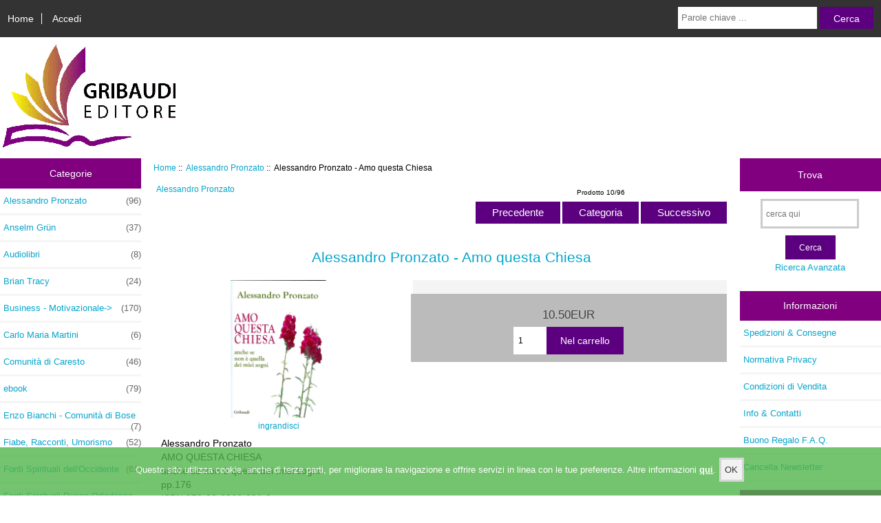

--- FILE ---
content_type: text/html; charset=utf-8
request_url: http://www.gribaudi.it/public/shop/index.php?main_page=product_info&products_id=459
body_size: 34239
content:
<!DOCTYPE html>
<html dir="ltr" lang="it">
  <head>
  <meta charset="utf-8">
  <title>Alessandro Pronzato - Amo questa Chiesa - 10.50EUR : Gribaudi Editore, Online BookShop</title>
  <meta name="keywords" content="Alessandro Pronzato - Amo questa Chiesa, Testimoni del nostro tempo, Fonti Spirituali dell'Occidente, Carlo Maria Martini, Jan Dobraczynski, Madeleine Delbrêl, Anselm Grün, Alessandro Pronzato, Enzo Bianchi - Comunità di Bose, FontiSpirituali OrienteCristiano, Fonti Spirituali Russo Ortodosse, Strumenti Approf. Spirituale, Comunità di Caresto, Testi Commenti Sussidi Biblici, Meditazione, Preghiera, Hannah Hurnard, Religioni, Martin Buber, Psicologia, Giovani, Tempo libero, Saggistica, Fiabe, Racconti, Umorismo, Business - Motivazionale, Self-Help, Og Mandino, Napoleon Hill, Zig Ziglar, John C. Maxwell, Audiolibri, Kiyosaki - Rich Dad, ebook, Giochi, Brian Tracy, Narrativa, Sport, Marcello Stanzione, News, e-commerce, libri, libri online, Gribaudi Editore, Gribaudi, Libri" />
  <meta name="description" content="Gribaudi Editore Alessandro Pronzato - Amo questa Chiesa - Alessandro PronzatoAMO QUESTA CHIESA anche se non è quella dei miei sognipp.176ISBN 978-88-6366-021-0Il contenuto e il senso di questo nuovo libro di Alessandro Pronzato ben si riconosce in queste parole di fratel Carlo Carretto: “Quanto mi sei contestabile, Chiesa, eppure quanto ti amo! Solo lo Spirito è capace di fare la Chiesa con le pietre mal tagliate che siamo noi!”Pagine che seguono l’invito di Paolo VI: “Cerchiamo di amare questa Chiesa, nella quale il Signore ci ha messo, e amare vuol dire non soltanto essere fieri, o essere entusiasti perché le cose vanno bene. No, dobbiamo amarla perché è la presidente dell’amore, della carità”.DELLO STESSO AUTORE:Il Vangelo ritrovatoTi basta un pensiero, Riflessioni per tutto l’annoLa nostra si aprì al sorrisoVangeli scomodi " />
  <meta name="author" content="Gribaudi Editore E-shop" />
  <meta name="generator" content="shopping cart program by Zen Cart&reg;, http://www.zen-cart.com eCommerce" />

  <meta name="viewport" content="width=device-width, initial-scale=1, user-scalable=yes"/>


  <base href="http://www.gribaudi.it/public/shop/" />
  <link rel="canonical" href="http://www.gribaudi.it/public/shop/index.php?main_page=product_info&amp;products_id=459" />

<link rel="stylesheet" type="text/css" href="includes/templates/responsive_classic_Gribaudi/css/stylesheet.css" />
<link rel="stylesheet" type="text/css" href="includes/templates/responsive_classic_Gribaudi/css/stylesheet_colors.css" />
<link rel="stylesheet" type="text/css" href="includes/templates/responsive_classic_Gribaudi/css/stylesheet_css_buttons.css" />
<link rel="stylesheet" type="text/css" media="print" href="includes/templates/responsive_classic_Gribaudi/css/print_stylesheet.css" />

<script type="text/javascript">window.jQuery || document.write(unescape('%3Cscript type="text/javascript" src="//code.jquery.com/jquery-1.12.0.min.js"%3E%3C/script%3E'));</script>
<script type="text/javascript">window.jQuery || document.write(unescape('%3Cscript type="text/javascript" src="includes/templates/responsive_classic_Gribaudi/jscript/jquery.min.js"%3E%3C/script%3E'));</script>

<script type="text/javascript" src="includes/templates/responsive_classic_Gribaudi/jscript/jscript_a_jquery.js"></script>
<script type="text/javascript" src="includes/templates/responsive_classic_Gribaudi/jscript/jscript_jquery.cookiesdirective.js"></script>
<script type="text/javascript" src="includes/templates/responsive_classic_Gribaudi/jscript/jscript_matchHeight-min.js"></script>
<script type="text/javascript" src="includes/modules/pages/product_info/jscript_textarea_counter.js"></script>
<script type="text/javascript"><!--//<![CDATA[
if (typeof zcJS == "undefined" || !zcJS) {
  window.zcJS = { name: 'zcJS', version: '0.1.0.0' };
};

zcJS.ajax = function (options) {
  options.url = options.url.replace("&amp;", "&");
  var deferred = $.Deferred(function (d) {
      var securityToken = 'c045f6c497a747621103c66647015bc0';
      var defaults = {
          cache: false,
          type: 'POST',
          traditional: true,
          dataType: 'json',
          timeout: 5000,
          data: $.extend(true,{
            securityToken: securityToken
        }, options.data)
      },
      settings = $.extend(true, {}, defaults, options);

      d.done(settings.success);
      d.fail(settings.error);
      d.done(settings.complete);
      var jqXHRSettings = $.extend(true, {}, settings, {
          success: function (response, textStatus, jqXHR) {
            d.resolve(response, textStatus, jqXHR);
          },
          error: function (jqXHR, textStatus, errorThrown) {
              console.log(jqXHR);
              d.reject(jqXHR, textStatus, errorThrown);
          },
          complete: d.resolve
      });
      $.ajax(jqXHRSettings);
   }).fail(function(jqXHR, textStatus, errorThrown) {
   var response = jqXHR.getResponseHeader('status');
   var responseHtml = jqXHR.responseText;
   var contentType = jqXHR.getResponseHeader("content-type");
   switch (response)
     {
       case '403 Forbidden':
         var jsonResponse = JSON.parse(jqXHR.responseText);
         var errorType = jsonResponse.errorType;
         switch (errorType)
         {
           case 'ADMIN_BLOCK_WARNING':
           break;
           case 'AUTH_ERROR':
           break;
           case 'SECURITY_TOKEN':
           break;

           default:
             alert('An Internal Error of type '+errorType+' was received while processing an ajax call. The action you requested could not be completed.');
         }
       break;
       default:
        if (jqXHR.status === 200 && contentType.toLowerCase().indexOf("text/html") >= 0) {
         document.open();
         document.write(responseHtml);
         document.close();
         }
     }
   });

  var promise = deferred.promise();
  return promise;
};
zcJS.timer = function (options) {
  var defaults = {
    interval: 10000,
    startEvent: null,
    intervalEvent: null,
    stopEvent: null

},
  settings = $.extend(true, {}, defaults, options);

  var enabled = new Boolean(false);
  var timerId = 0;
  var mySelf;
  this.Start = function()
  {
      this.enabled = new Boolean(true);

      mySelf = this;
      mySelf.settings = settings;
      if (mySelf.enabled)
      {
          mySelf.timerId = setInterval(
          function()
          {
              if (mySelf.settings.intervalEvent)
              {
                mySelf.settings.intervalEvent(mySelf);
              }
          }, mySelf.settings.interval);
          if (mySelf.settings.startEvent)
          {
            mySelf.settings.startEvent(mySelf);
          }
      }
  };
  this.Stop = function()
  {
    mySelf.enabled = new Boolean(false);
    clearInterval(mySelf.timerId);
    if (mySelf.settings.stopEvent)
    {
      mySelf.settings.stopEvent(mySelf);
    }
  };
};
//]] --></script>


<script type="text/javascript"><!--//

(function($) {
$(document).ready(function() {

$('#contentMainWrapper').addClass('onerow-fluid');
 $('#mainWrapper').css({
     'max-width': '100%',
     'margin': 'auto'
 });
 $('#headerWrapper').css({
     'max-width': '100%',
     'margin': 'auto'
 });
 $('#navSuppWrapper').css({
     'max-width': '100%',
     'margin': 'auto'
 });


$('.leftBoxContainer').css('width', '');
$('.rightBoxContainer').css('width', '');
$('#mainWrapper').css('margin', 'auto');

$('a[href="#top"]').click(function(){
$('html, body').animate({scrollTop:0}, 'slow');
return false;
});

$(".categoryListBoxContents").click(function() {
window.location = $(this).find("a").attr("href"); 
return false;
});

$('.centeredContent').matchHeight();
$('.specialsListBoxContents').matchHeight();
$('.centerBoxContentsAlsoPurch').matchHeight();
$('.categoryListBoxContents').matchHeight();

$('.no-fouc').removeClass('no-fouc');
});

}) (jQuery);

//--></script>







<!-- Magic Slideshow Zen Cart module version v4.6.10 [v1.6.74:v3.1.15] -->
<script type="text/javascript">window["mgctlbx$Pltm"] = "Zen Cart";</script>
<link type="text/css" href="/public/shop/includes/templates/responsive_classic_Gribaudi/css/magicslideshow/magicslideshow.css" rel="stylesheet" media="screen" />
<link type="text/css" href="/public/shop/includes/templates/responsive_classic_Gribaudi/css/magicslideshow/magicslideshow.module.css" rel="stylesheet" media="screen" />
<script type="text/javascript" src="/public/shop/includes/templates/responsive_classic_Gribaudi/jscript/magicslideshow.js"></script>
<script type="text/javascript">
	MagicSlideshowOptions = {
		'selectors-size':'70',
		'width':'auto',
		'height':'auto',
		'orientation':'horizontal',
		'arrows':false,
		'loop':true,
		'effect':'random',
		'effect-speed':400,
		'effect-easing':'ease',
		'autoplay':true,
		'slide-duration':6000,
		'shuffle':false,
		'kenburns':false,
		'pause':true,
		'selectors-style':'bullets',
		'selectors':'none',
		'selectors-eye':true,
		'bullets-preview':'top',
		'selectors-fill':false,
		'caption':false,
		'fullscreen':false,
		'preload':true,
		'keyboard':true,
		'show-loader':true,
		'autostart':true
	}
</script>

<script type="text/javascript"><!--
function popupWindow(url) {
  window.open(url,'popupWindow','toolbar=no,location=no,directories=no,status=no,menubar=no,scrollbars=no,resizable=yes,copyhistory=no,width=100,height=100,screenX=150,screenY=150,top=150,left=150')
}
function popupWindowPrice(url) {
  window.open(url,'popupWindow','toolbar=no,location=no,directories=no,status=no,menubar=no,scrollbars=yes,resizable=yes,copyhistory=no,width=600,height=400,screenX=150,screenY=150,top=150,left=150')
}
//--></script>

<link rel="stylesheet" type="text/css" href="includes/templates/responsive_classic_Gribaudi/css/responsive.css" /><link rel="stylesheet" type="text/css" href="includes/templates/responsive_classic_Gribaudi/css/responsive_default.css" />  <script type="text/javascript">document.documentElement.className = 'no-fouc';</script>
  <link rel="stylesheet" type="text/css" href="//maxcdn.bootstrapcdn.com/font-awesome/4.5.0/css/font-awesome.min.css" />
</head>


<body id="productinfoBody">



<div id="mainWrapper">



<!--bof-header logo and navigation display-->

<div id="headerWrapper">

<!--bof navigation display-->
<div id="navMainWrapper" class="group onerow-fluid">

<div id="navMain">
  <ul class="back">
    <li><a href="http://www.gribaudi.it/public/shop/">Home</a></li>
    <li class="last"><a href="https://www.gribaudi.it/public/shop/index.php?main_page=login">Accedi</a></li>

  </ul>
<div id="navMainSearch" class="forward"><form name="quick_find_header" action="http://www.gribaudi.it/public/shop/index.php?main_page=advanced_search_result" method="get"><input type="hidden" name="main_page" value="advanced_search_result" /><input type="hidden" name="search_in_description" value="1" /><input type="text" name="keyword" size="6" maxlength="30" style="width: 100px" placeholder="Parole chiave ..." onfocus="if (this.value == 'Parole chiave ...') this.value = '';" onblur="if (this.value == '') this.value = 'Parole chiave ...';" />&nbsp;<input class="cssButton submit_button button  button_search" onmouseover="this.className='cssButtonHover  button_search button_searchHover'" onmouseout="this.className='cssButton submit_button button  button_search'" type="submit" value="Cerca" /></form></div>
</div>
</div>
<!--eof navigation display-->


<!--bof branding display-->
<div id="logoWrapper" class="group onerow-fluid">
    <div id="logo"><a href="http://www.gribaudi.it/public/shop/"><img src="includes/templates/responsive_classic_Gribaudi/images/logo.gif" alt="BookShop Gribaudi Editore, la tua libreria online" title=" BookShop Gribaudi Editore, la tua libreria online " width="260" height="152" /></a>  </div>
</div>

<!--eof branding display-->
<!--eof header logo and navigation display-->


<!--bof optional categories tabs navigation display-->
<!--eof optional categories tabs navigation display-->

<!--bof header ezpage links-->
<!--eof header ezpage links-->
</div>


<div id="contentMainWrapper">

  <div class="col160">
<!--// bof: categories //-->
<div class="leftBoxContainer" id="categories" style="width: 160px">
<h3 class="leftBoxHeading" id="categoriesHeading">Categorie</h3>
<div id="categoriesContent" class="sideBoxContent"><ul class="list-links">
<li><a class="category-top" href="http://www.gribaudi.it/public/shop/index.php?main_page=index&amp;cPath=8"><span class="category-subs-selected">Alessandro Pronzato</span><span class="forward cat-count">&nbsp;(96)</span></a></li>
<li><a class="category-top" href="http://www.gribaudi.it/public/shop/index.php?main_page=index&amp;cPath=7">Anselm Grün<span class="forward cat-count">&nbsp;(37)</span></a></li>
<li><a class="category-top" href="http://www.gribaudi.it/public/shop/index.php?main_page=index&amp;cPath=32">Audiolibri<span class="forward cat-count">&nbsp;(8)</span></a></li>
<li><a class="category-top" href="http://www.gribaudi.it/public/shop/index.php?main_page=index&amp;cPath=40">Brian Tracy<span class="forward cat-count">&nbsp;(24)</span></a></li>
<li><a class="category-top" href="http://www.gribaudi.it/public/shop/index.php?main_page=index&amp;cPath=24">Business - Motivazionale-&gt;<span class="forward cat-count">&nbsp;(170)</span></a></li>
<li><a class="category-top" href="http://www.gribaudi.it/public/shop/index.php?main_page=index&amp;cPath=4">Carlo Maria Martini<span class="forward cat-count">&nbsp;(6)</span></a></li>
<li><a class="category-top" href="http://www.gribaudi.it/public/shop/index.php?main_page=index&amp;cPath=13">Comunità di Caresto<span class="forward cat-count">&nbsp;(46)</span></a></li>
<li><a class="category-top" href="http://www.gribaudi.it/public/shop/index.php?main_page=index&amp;cPath=38">ebook<span class="forward cat-count">&nbsp;(79)</span></a></li>
<li><a class="category-top" href="http://www.gribaudi.it/public/shop/index.php?main_page=index&amp;cPath=9">Enzo Bianchi - Comunità di Bose<span class="forward cat-count">&nbsp;(7)</span></a></li>
<li><a class="category-top" href="http://www.gribaudi.it/public/shop/index.php?main_page=index&amp;cPath=23">Fiabe, Racconti, Umorismo<span class="forward cat-count">&nbsp;(52)</span></a></li>
<li><a class="category-top" href="http://www.gribaudi.it/public/shop/index.php?main_page=index&amp;cPath=3">Fonti Spirituali dell'Occidente<span class="forward cat-count">&nbsp;(61)</span></a></li>
<li><a class="category-top" href="http://www.gribaudi.it/public/shop/index.php?main_page=index&amp;cPath=11">Fonti Spirituali Russo Ortodosse<span class="forward cat-count">&nbsp;(17)</span></a></li>
<li><a class="category-top" href="http://www.gribaudi.it/public/shop/index.php?main_page=index&amp;cPath=10">FontiSpirituali OrienteCristiano<span class="forward cat-count">&nbsp;(12)</span></a></li>
<li><a class="category-top" href="http://www.gribaudi.it/public/shop/index.php?main_page=index&amp;cPath=39">Giochi<span class="forward cat-count">&nbsp;(2)</span></a></li>
<li><a class="category-top" href="http://www.gribaudi.it/public/shop/index.php?main_page=index&amp;cPath=20">Giovani, Tempo libero-&gt;<span class="forward cat-count">&nbsp;(72)</span></a></li>
<li><a class="category-top" href="http://www.gribaudi.it/public/shop/index.php?main_page=index&amp;cPath=16">Hannah Hurnard<span class="forward cat-count">&nbsp;(8)</span></a></li>
<li><a class="category-top" href="http://www.gribaudi.it/public/shop/index.php?main_page=index&amp;cPath=5">Jan Dobraczynski<span class="forward cat-count">&nbsp;(12)</span></a></li>
<li><a class="category-top" href="http://www.gribaudi.it/public/shop/index.php?main_page=index&amp;cPath=30">John C. Maxwell<span class="forward cat-count">&nbsp;(19)</span></a></li>
<li><a class="category-top" href="http://www.gribaudi.it/public/shop/index.php?main_page=index&amp;cPath=35">Kiyosaki - Rich Dad<span class="forward cat-count">&nbsp;(38)</span></a></li>
<li><a class="category-top" href="http://www.gribaudi.it/public/shop/index.php?main_page=index&amp;cPath=6">Madeleine Delbrêl<span class="forward cat-count">&nbsp;(18)</span></a></li>
<li><a class="category-top" href="http://www.gribaudi.it/public/shop/index.php?main_page=index&amp;cPath=43">Marcello Stanzione<span class="forward cat-count">&nbsp;(43)</span></a></li>
<li><a class="category-top" href="http://www.gribaudi.it/public/shop/index.php?main_page=index&amp;cPath=18">Martin Buber<span class="forward cat-count">&nbsp;(8)</span></a></li>
<li><a class="category-top" href="http://www.gribaudi.it/public/shop/index.php?main_page=index&amp;cPath=15">Meditazione, Preghiera<span class="forward cat-count">&nbsp;(113)</span></a></li>
<li><a class="category-top" href="http://www.gribaudi.it/public/shop/index.php?main_page=index&amp;cPath=28">Napoleon Hill<span class="forward cat-count">&nbsp;(36)</span></a></li>
<li><a class="category-top" href="http://www.gribaudi.it/public/shop/index.php?main_page=index&amp;cPath=41">Narrativa<span class="forward cat-count">&nbsp;(6)</span></a></li>
<li><a class="category-top" href="http://www.gribaudi.it/public/shop/index.php?main_page=index&amp;cPath=44">News-&gt;<span class="forward cat-count">&nbsp;(3)</span></a></li>
<li><a class="category-top" href="http://www.gribaudi.it/public/shop/index.php?main_page=index&amp;cPath=26">Og Mandino<span class="forward cat-count">&nbsp;(24)</span></a></li>
<li><a class="category-top" href="http://www.gribaudi.it/public/shop/index.php?main_page=index&amp;cPath=19">Psicologia<span class="forward cat-count">&nbsp;(14)</span></a></li>
<li><a class="category-top" href="http://www.gribaudi.it/public/shop/index.php?main_page=index&amp;cPath=17">Religioni<span class="forward cat-count">&nbsp;(39)</span></a></li>
<li><a class="category-top" href="http://www.gribaudi.it/public/shop/index.php?main_page=index&amp;cPath=22">Saggistica<span class="forward cat-count">&nbsp;(52)</span></a></li>
<li><a class="category-top" href="http://www.gribaudi.it/public/shop/index.php?main_page=index&amp;cPath=25">Self-Help<span class="forward cat-count">&nbsp;(36)</span></a></li>
<li><a class="category-top" href="http://www.gribaudi.it/public/shop/index.php?main_page=index&amp;cPath=42">Sport<span class="forward cat-count">&nbsp;(3)</span></a></li>
<li><a class="category-top" href="http://www.gribaudi.it/public/shop/index.php?main_page=index&amp;cPath=12">Strumenti Approf. Spirituale<span class="forward cat-count">&nbsp;(132)</span></a></li>
<li><a class="category-top" href="http://www.gribaudi.it/public/shop/index.php?main_page=index&amp;cPath=14">Testi Commenti Sussidi Biblici<span class="forward cat-count">&nbsp;(54)</span></a></li>
<li><a class="category-top" href="http://www.gribaudi.it/public/shop/index.php?main_page=index&amp;cPath=1">Testimoni del nostro tempo<span class="forward cat-count">&nbsp;(39)</span></a></li>
<li><a class="category-top" href="http://www.gribaudi.it/public/shop/index.php?main_page=index&amp;cPath=29">Zig Ziglar<span class="forward cat-count">&nbsp;(12)</span></a></li>

<li><a class="category-links" href="http://www.gribaudi.it/public/shop/index.php?main_page=products_new">Nuovi articoli ...</a></li>
<li><a class="category-links" href="http://www.gribaudi.it/public/shop/index.php?main_page=featured_products">Articoli in vetrina ...</a></li>
<li><a class="category-links" href="http://www.gribaudi.it/public/shop/index.php?main_page=products_all">Tutti i prodotti ...</a></li>
</ul></div></div>
<!--// eof: categories //-->

  </div>


  <div class="col650">

<!-- bof  breadcrumb -->
    <div id="navBreadCrumb">  <a href="http://www.gribaudi.it/public/shop/">Home</a>&nbsp;::&nbsp;
  <a href="http://www.gribaudi.it/public/shop/index.php?main_page=index&amp;cPath=8">Alessandro Pronzato</a>&nbsp;::&nbsp;
Alessandro Pronzato - Amo questa Chiesa
</div>
<!-- eof breadcrumb -->


<!-- bof upload alerts -->
<!-- eof upload alerts -->

<div class="centerColumn" id="productGeneral">

<!--bof Form start-->
<form name="cart_quantity" action="http://www.gribaudi.it/public/shop/index.php?main_page=product_info&amp;products_id=459&amp;action=add_product" method="post" enctype="multipart/form-data"><input type="hidden" name="securityToken" value="c045f6c497a747621103c66647015bc0" />
<!--eof Form start-->


<!--bof Category Icon -->

<div id="categoryIcon" class="categoryIcon alignLeft"><a href="http://www.gribaudi.it/public/shop/index.php?main_page=index&amp;cPath=8">Alessandro Pronzato</a></div>
<!--eof Category Icon -->

<!--bof Prev/Next top position -->
<div class="navNextPrevWrapper centeredContent">
<p class="navNextPrevCounter">Prodotto 10/96</p>
<div class="navNextPrevList"><a href="http://www.gribaudi.it/public/shop/index.php?main_page=product_info&amp;cPath=8&amp;products_id=35"><span class="cssButton normal_button button  button_prev" onmouseover="this.className='cssButtonHover normal_button button  button_prev button_prevHover'" onmouseout="this.className='cssButton normal_button button  button_prev'">&nbsp;Precedente&nbsp;</span></a></div>
<div class="navNextPrevList"><a href="http://www.gribaudi.it/public/shop/index.php?main_page=index&amp;cPath=8"><span class="cssButton normal_button button  button_return_to_product_list" onmouseover="this.className='cssButtonHover normal_button button  button_return_to_product_list button_return_to_product_listHover'" onmouseout="this.className='cssButton normal_button button  button_return_to_product_list'">&nbsp;Categoria&nbsp;</span></a></div>
<div class="navNextPrevList"><a href="http://www.gribaudi.it/public/shop/index.php?main_page=product_info&amp;cPath=8&amp;products_id=45"><span class="cssButton normal_button button  button_next" onmouseover="this.className='cssButtonHover normal_button button  button_next button_nextHover'" onmouseout="this.className='cssButton normal_button button  button_next'">&nbsp;Successivo&nbsp;</span></a></div>
</div>
<!--eof Prev/Next top position-->

<div id="prod-info-top">
<!--bof Product Name-->
<h1 id="productName" class="productGeneral">Alessandro Pronzato - Amo questa Chiesa</h1>
<!--eof Product Name-->

<div id="pinfo-left" class="group">
<!--bof Main Product Image -->
<div id="productMainImage" class="centeredContent back">
<script type="text/javascript"><!--
document.write('<a href="javascript:popupWindow(\'http://www.gribaudi.it/public/shop/index.php?main_page=popup_image&amp;pID=459\')"><img src="images/amochiesa.jpg" alt="Alessandro Pronzato - Amo questa Chiesa" title=" Alessandro Pronzato - Amo questa Chiesa " width="139" height="200" /><br /><span class="imgLink">ingrandisci</span></a>');
//--></script>
<noscript>
<a href="http://www.gribaudi.it/public/shop/index.php?main_page=popup_image&amp;pID=459" target="_blank"><img src="images/amochiesa.jpg" alt="Alessandro Pronzato - Amo questa Chiesa" title=" Alessandro Pronzato - Amo questa Chiesa " width="139" height="200" /><br /><span class="imgLink">ingrandisci</span></a></noscript>
</div><!--eof Main Product Image-->

<!--bof Additional Product Images -->
 <!--eof Additional Product Images -->
</div>

<div id="pinfo-right" class="group grids">
<!--bof Product Price block -->
<!--bof Product details list  -->
<!--eof Product details list -->

<!--bof free ship icon  -->
<!--eof free ship icon  -->
</div>

<div id="cart-box" class="grids">
<h2 id="productPrices" class="productGeneral">
<span class="productBasePrice">10.50EUR</span></h2>
<!--eof Product Price block -->

<!--bof Attributes Module -->
<!--eof Attributes Module -->

<!--bof Quantity Discounts table -->
<!--eof Quantity Discounts table -->

<!--bof Add to Cart Box -->
    <div id="cartAdd">
    <div class="max-qty"></div><span class="qty-text">Da inserire: </span><input type="text" name="cart_quantity" value="1" maxlength="6" size="4" /><input type="hidden" name="products_id" value="459" /><input class="cssButton submit_button button  button_in_cart" onmouseover="this.className='cssButtonHover  button_in_cart button_in_cartHover'" onmouseout="this.className='cssButton submit_button button  button_in_cart'" type="submit" value="Nel carrello" />          </div>
<!--eof Add to Cart Box-->
</div>
</div>




<!--bof Product description -->
<div id="productDescription" class="productGeneral biggerText">Alessandro Pronzato<br />AMO QUESTA CHIESA <br />anche se non è quella dei miei sogni<br />pp.176<br />ISBN 978-88-6366-021-0<br /><br />Il contenuto e il senso di questo nuovo libro di Alessandro Pronzato ben si riconosce in queste parole di fratel Carlo Carretto: “Quanto mi sei contestabile, Chiesa, eppure quanto ti amo! Solo lo Spirito è capace di fare la Chiesa con le pietre mal tagliate che siamo noi!”<br /><br />Pagine che seguono l’invito di Paolo VI: “Cerchiamo di amare questa Chiesa, nella quale il Signore ci ha messo, e amare vuol dire non soltanto essere fieri, o essere entusiasti perché le cose vanno bene. No, dobbiamo amarla perché è la presidente dell’amore, della carità”.<br /><br />DELLO STESSO AUTORE:<br /><br />Il Vangelo ritrovato<br />Ti basta un pensiero, Riflessioni per tutto l’anno<br />La nostra si aprì al sorriso<br />Vangeli scomodi<br /><br /></div>
<!--eof Product description -->

<!--bof Prev/Next bottom position -->
<!--eof Prev/Next bottom position -->

<!--bof Reviews button and count-->
<!--eof Reviews button and count -->


<!--bof Product date added/available-->
      <p id="productDateAdded" class="productGeneral centeredContent">Prodotto a catalogo dal 14 giugno 2010.</p>
<!--eof Product date added/available -->

<!--bof Product URL -->
<!--eof Product URL -->

<!--bof also purchased products module-->

<div class="centerBoxWrapper" id="alsoPurchased">
<h2 class="centerBoxHeading">&Egrave; interessante? Vedi anche ...</h2>
    <div class="centerBoxContentsAlsoPurch" style="width:33%;"><a href="http://www.gribaudi.it/public/shop/index.php?main_page=product_info&amp;products_id=24"><img src="images/pronz0033.jpg" alt="Questo è il cristiano e questo è il suo Dio" title=" Questo è il cristiano e questo è il suo Dio " width="86" height="120" /></a><br /><a href="http://www.gribaudi.it/public/shop/index.php?main_page=product_info&amp;products_id=24">Questo è il cristiano e questo è il suo Dio</a></div>
    <div class="centerBoxContentsAlsoPurch" style="width:33%;"><a href="http://www.gribaudi.it/public/shop/index.php?main_page=product_info&amp;products_id=36"><img src="images/pronz0002.jpg" alt="Piccoli passi verso l'uomo" title=" Piccoli passi verso l'uomo " width="84" height="120" /></a><br /><a href="http://www.gribaudi.it/public/shop/index.php?main_page=product_info&amp;products_id=36">Piccoli passi verso l'uomo</a></div>
    <div class="centerBoxContentsAlsoPurch" style="width:33%;"><a href="http://www.gribaudi.it/public/shop/index.php?main_page=product_info&amp;products_id=63"><img src="images/Parabole 1.jpg" alt="Parabole di Gesù - Vol.1" title=" Parabole di Gesù - Vol.1 " width="85" height="120" /></a><br /><a href="http://www.gribaudi.it/public/shop/index.php?main_page=product_info&amp;products_id=63">Parabole di Gesù - Vol.1</a></div>


    <div class="centerBoxContentsAlsoPurch" style="width:33%;"><a href="http://www.gribaudi.it/public/shop/index.php?main_page=product_info&amp;products_id=43"><img src="images/pronz0024.jpg" alt="La Via Crucis della speranza" title=" La Via Crucis della speranza " width="78" height="120" /></a><br /><a href="http://www.gribaudi.it/public/shop/index.php?main_page=product_info&amp;products_id=43">La Via Crucis della speranza</a></div>
    <div class="centerBoxContentsAlsoPurch" style="width:33%;"><a href="http://www.gribaudi.it/public/shop/index.php?main_page=product_info&amp;products_id=460"><img src="images/grazesei.jpg" alt="Comunità di Caresto - Grazie perché ci sei" title=" Comunità di Caresto - Grazie perché ci sei " width="77" height="120" /></a><br /><a href="http://www.gribaudi.it/public/shop/index.php?main_page=product_info&amp;products_id=460">Comunità di Caresto - Grazie perché ci sei</a></div>
    <div class="centerBoxContentsAlsoPurch" style="width:33%;"><a href="http://www.gribaudi.it/public/shop/index.php?main_page=product_info&amp;products_id=139"><img src="images/Pregare Salmi.JPG" alt="Pregare i salmi" title=" Pregare i salmi " width="79" height="120" /></a><br /><a href="http://www.gribaudi.it/public/shop/index.php?main_page=product_info&amp;products_id=139">Pregare i salmi</a></div>

</div>
<!--eof also purchased products module-->

<!--bof Form close-->
</form>
<!--bof Form close-->
</div>
  </div>


  <div class="col160">
<!--// bof: search //-->
<div class="rightBoxContainer" id="search" style="width: 160px">
<h3 class="rightBoxHeading" id="searchHeading"><label>Trova</label></h3>
<div id="searchContent" class="sideBoxContent centeredContent"><form name="quick_find" action="http://www.gribaudi.it/public/shop/index.php?main_page=advanced_search_result" method="get"><input type="hidden" name="main_page" value="advanced_search_result" /><input type="hidden" name="search_in_description" value="1" /><input type="text" name="keyword" size="18" maxlength="100" style="width: 130px" placeholder="cerca qui" /><br /><input class="cssButton submit_button button  button_search" onmouseover="this.className='cssButtonHover  button_search button_searchHover'" onmouseout="this.className='cssButton submit_button button  button_search'" type="submit" value="Cerca" /><br /><a href="http://www.gribaudi.it/public/shop/index.php?main_page=advanced_search">Ricerca Avanzata</a></form></div></div>
<!--// eof: search //-->

<!--// bof: information //-->
<div class="rightBoxContainer" id="information" style="width: 160px">
<h3 class="rightBoxHeading" id="informationHeading">Informazioni</h3>
<div id="informationContent" class="sideBoxContent">
<ul class="list-links">
<li><a href="http://www.gribaudi.it/public/shop/index.php?main_page=shippinginfo">Spedizioni &amp; Consegne</a></li>
<li><a href="http://www.gribaudi.it/public/shop/index.php?main_page=privacy">Normativa Privacy</a></li>
<li><a href="http://www.gribaudi.it/public/shop/index.php?main_page=conditions">Condizioni di Vendita</a></li>
<li><a href="https://www.gribaudi.it/public/shop/index.php?main_page=contact_us">Info &amp; Contatti</a></li>
<li><a href="http://www.gribaudi.it/public/shop/index.php?main_page=gv_faq">Buono Regalo F.A.Q.</a></li>
<li><a href="http://www.gribaudi.it/public/shop/index.php?main_page=unsubscribe">Cancella Newsletter</a></li>
</ul>
</div></div>
<!--// eof: information //-->

<!--// bof: whosonline //-->
<div class="rightBoxContainer" id="whosonline" style="width: 160px">
<h3 class="rightBoxHeading" id="whosonlineHeading">Chi &egrave; Online</h3>
<div id="whosonlineContent" class="sideBoxContent centeredContent">Attualmente vi sono&nbsp;12&nbsp;ospiti&nbsp;online.</div></div>
<!--// eof: whosonline //-->

  </div>


</div>



<!--bof-navigation display -->
<div id="navSuppWrapper">
<div id="navSupp">
<ul>
<li><a href="http://www.gribaudi.it/public/shop/">Home</a></li>
</ul>
</div>
</div>
<!--eof-navigation display -->

<!--bof-ip address display -->
<!--eof-ip address display -->

<!--bof-banner #5 display -->
<!--eof-banner #5 display -->

<!--bof- site copyright display -->
<div id="siteinfoLegal" class="legalCopyright">Copyright &copy; 2026 <a href="http://www.gribaudi.it/public/shop/index.php?main_page=index" target="_blank">Gribaudi Editore E-shop</a> - - Via C. Baroni, 190 20142 Milano, Italy<br>Tel.+39-02-89302244 - Fax +39-02-89302376 - P.IVA CEE IT 10984850155 - Cod.Fisc. 05782610017<br>Powered by <a href="http://www.zen-cart.it" target="_blank">Zen Cart</a></div>
<!--eof- site copyright display -->



</div>
<!--bof- parse time display -->
<!--eof- parse time display -->
<!--bof- banner #6 display -->
<!--eof- banner #6 display -->




 



<!-- start cookie consent -->
	<script type="text/javascript">
	// Using $(document).ready never hurts
	$(document).ready(function(){

		// Cookie setting script wrapper
		var cookieScripts = function () {
			// Internal javascript called
			console.log("Running");
		}
	
		/* Call cookiesDirective, overriding any default params
		
			*** These are the defaults ***
				explicitConsent: true,
				position: 'top',
				duration: 10,
				limit: 0,
				message: null,				
				cookieScripts: null,
				privacyPolicyUri: 'privacy.html',
				scriptWrapper: function(){},	
				fontFamily: 'helvetica',
				fontColor: '#FFFFFF',
				fontSize: '13px',
				backgroundColor: '#000000',
				backgroundOpacity: '80',
				linkColor: '#CA0000'
				
		*/
		
		$.cookiesDirective({
			explicitConsent: false,
			privacyPolicyUri: 'https://www.gribaudi.it/public/shop/index.php?main_page=privacy&zenid=723ll772jf22uq99k3atms5jg4',			
			inlineAction: true,
			message: 'Questo sito utilizza cookie, anche di terze parti, per migliorare la navigazione e offrire servizi in linea con le tue preferenze. ',
			impliedSubmitText: 'OK',
			explicitCookieAcceptButtonText: 'OK',
			explicitCookieAcceptanceLabel: 'Ho capito e accetto ',
			position : 'bottom',
			scriptWrapper: cookieScripts, 
			impliedDisclosureText: 'Altre informazioni ',
			privacyPolicyLinkText: 'qui',
			backgroundColor: '#52B54A',
			linkColor: '#ffffff',
			explicitCookieDeletionWarning: '  Puoi cancellare i cookies.  '
		});
	});
	</script>
<!-- END cookie consent -->

</body>
</html>


--- FILE ---
content_type: application/javascript
request_url: http://www.gribaudi.it/public/shop/includes/templates/responsive_classic_Gribaudi/jscript/magicslideshow.js
body_size: 142553
content:
/*


   Magic Slideshow v3.1.15 
   Copyright 2018 Magic Toolbox
   Buy a license: www.magictoolbox.com/magicslideshow/
   License agreement: https://www.magictoolbox.com/license/


*/
eval(function(m,a,g,i,c,k){c=function(e){return(e<a?'':c(parseInt(e/a)))+((e=e%a)>35?String.fromCharCode(e+29):e.toString(36))};if(!''.replace(/^/,String)){while(g--){k[c(g)]=i[g]||c(g)}i=[function(e){return k[e]}];c=function(){return'\\w+'};g=1};while(g--){if(i[g]){m=m.replace(new RegExp('\\b'+c(g)+'\\b','g'),i[g])}}return m}('1v.9h=(17(){1b x,y;x=y=(17(){1b Q={6A:"fu.3-b5-1-mD",kC:0,c2:{},$6F:17(U){1a(U.$6v||(U.$6v=++K.kC))},cK:17(U){1a(K.c2[U]||(K.c2[U]={}))},$F:17(){},$1f:17(){1a 1f},$1h:17(){1a 1h},k5:"7T-"+1W.81(1W.5t()*1q fE().kV()),4M:17(U){1a(4h!=U)},gh:17(V,U){1a(4h!=V)?V:U},cd:17(U){1a!!(U)},2n:17(U){if(!K.4M(U)){1a 1f}if(U.$6m){1a U.$6m}if(!!U.6X){if(1==U.6X){1a"6l"}if(3==U.6X){1a"kn"}}if(U.1X&&U.3j){1a"mE"}if(U.1X&&U.cx){1a"2H"}if((U 6j 1v.ga||U 6j 1v.eP)&&U.6x===K.5a){1a"2N"}if(U 6j 1v.3s){1a"59"}if(U 6j 1v.eP){1a"17"}if(U 6j 1v.5B){1a"2y"}if(K.1d.2X){if(K.4M(U.gR)){1a"1U"}}1e{if(U===1v.1U||U.6x==1v.1G||U.6x==1v.mF||U.6x==1v.mG||U.6x==1v.mK||U.6x==1v.mL){1a"1U"}}if(U 6j 1v.fE){1a"kh"}if(U 6j 1v.mN){1a"mS"}if(U===1v){1a"1v"}if(U===1x){1a"1x"}1a gb(U)},1C:17(Z,Y){if(!(Z 6j 1v.3s)){Z=[Z]}if(!Y){1a Z[0]}1I(1b X=0,V=Z.1X;X<V;X++){if(!K.4M(Z)){5Y}1I(1b W in Y){if(!ga.2f.5h.2O(Y,W)){5Y}4l{Z[X][W]=Y[W]}4x(U){}}}1a Z[0]},cP:17(Y,X){if(!(Y 6j 1v.3s)){Y=[Y]}1I(1b W=0,U=Y.1X;W<U;W++){if(!K.4M(Y[W])){5Y}if(!Y[W].2f){5Y}1I(1b V in(X||{})){if(!Y[W].2f[V]){Y[W].2f[V]=X[V]}}}1a Y[0]},ks:17(W,V){if(!K.4M(W)){1a W}1I(1b U in(V||{})){if(!W[U]){W[U]=V[U]}}1a W},$4l:17(){1I(1b V=0,U=2H.1X;V<U;V++){4l{1a 2H[V]()}4x(W){}}1a 1i},$A:17(W){if(!K.4M(W)){1a K.$([])}if(W.ku){1a K.$(W.ku())}if(W.3j){1b V=W.1X||0,U=1q 3s(V);7f(V--){U[V]=W[V]}1a K.$(U)}1a K.$(3s.2f.fz.2O(W))},6U:17(){1a 1q fE().kV()},8f:17(Y){1b W;5z(K.2n(Y)){1F"dh":W={};1I(1b X in Y){W[X]=K.8f(Y[X])}1S;1F"59":W=[];1I(1b V=0,U=Y.1X;V<U;V++){W[V]=K.8f(Y[V])}1S;1Z:1a Y}1a K.$(W)},$:17(W){1b U=1h;if(!K.4M(W)){1a 1i}if(W.$fB){1a W}5z(K.2n(W)){1F"59":W=K.ks(W,K.1C(K.3s,{$fB:K.$F}));W.1B=W.jv;1a W;1S;1F"2y":1b V=1x.hl(W);if(K.4M(V)){1a K.$(V)}1a 1i;1S;1F"1v":1F"1x":K.$6F(W);W=K.1C(W,K.56);1S;1F"6l":K.$6F(W);W=K.1C(W,K.4C);1S;1F"1U":W=K.1C(W,K.1G);1S;1F"kn":1F"17":1F"59":1F"kh":1Z:U=1f;1S}if(U){1a K.1C(W,{$fB:K.$F})}1e{1a W}},$1q:17(U,W,V){1a K.$(K.9D.89(U)).hi(W||{}).1L(V||{})},gG:17(X,Y,V){1b U,aa,W,ac=[],ab=-1;V||(V=K.k5);U=K.$(V)||K.$1q("2b",{id:V,1l:"3B/8N"}).3G((1x.kK||1x.5v),"1p");aa=U.ky||U.kM;if("2y"!=K.2n(Y)){1I(1b W in Y){ac.2P(W+":"+Y[W])}Y=ac.8Z(";")}if(aa.kg){ab=aa.kg(X+" {"+Y+"}",aa.mh.1X)}1e{4l{ab=aa.mi(X,Y,aa.mj.1X)}4x(Z){}}1a ab},mk:17(X,U){1b W,V;W=K.$(X);if("6l"!==K.2n(W)){1a}V=W.ky||W.kM;if(V.iX){V.iX(U)}1e{if(V.iT){V.iT(U)}}},nK:17(){1a"nM-nO-n6-n7-n8".2J(/[nc]/g,17(W){1b V=1W.5t()*16|0,U=W=="x"?V:(V&3|8);1a U.bT(16)}).9l()},ng:(17(){1b U;1a 17(V){if(!U){U=1x.89("a")}U.3I("jk",V);1a("!!"+U.jk).2J("!!","")}})(),jO:17(W){1b X=0,U=W.1X;1I(1b V=0;V<U;++V){X=31*X+W.jB(V);X%=ns}1a X}};1b K=Q;1b L=Q.$;if(!1v.ju){1v.ju=Q;1v.$7T=Q.$}K.3s={$6m:"59",83:17(X,Y){1b U=13.1X;1I(1b V=13.1X,W=(Y<0)?1W.3w(0,V+Y):Y||0;W<V;W++){if(13[W]===X){1a W}}1a-1},2s:17(U,V){1a 13.83(U,V)!=-1},jv:17(U,X){1I(1b W=0,V=13.1X;W<V;W++){if(W in 13){U.2O(X,13[W],W,13)}}},54:17(U,Z){1b Y=[];1I(1b X=0,V=13.1X;X<V;X++){if(X in 13){1b W=13[X];if(U.2O(Z,13[X],X,13)){Y.2P(W)}}}1a Y},iK:17(U,Y){1b X=[];1I(1b W=0,V=13.1X;W<V;W++){if(W in 13){X[W]=U.2O(Y,13[W],W,13)}}1a X}};K.cP(5B,{$6m:"2y",6e:17(){1a 13.2J(/^\\s+|\\s+$/g,"")},eq:17(U,V){1a(V||1f)?(13.bT()===U.bT()):(13.6s().bT()===U.6s().bT())},5U:17(){1a 13.2J(/-\\D/g,17(U){1a U.cn(1).9l()})},8P:17(){1a 13.2J(/[A-Z]/g,17(U){1a("-"+U.cn(0).6s())})},nt:17(U){1a 3J(13,U||10)},nu:17(){1a 3V(13)},hY:17(){1a!13.2J(/1h/i,"").6e()},cJ:17(V,U){U=U||"";1a(U+13+U).83(U+V+U)>-1}});Q.cP(eP,{$6m:"17",1g:17(){1b V=K.$A(2H),U=13,W=V.7L();1a 17(){1a U.3u(W||1i,V.dL(K.$A(2H)))}},73:17(){1b V=K.$A(2H),U=13,W=V.7L();1a 17(X){1a U.3u(W||1i,K.$([X||(K.1d.1y?1v.1U:1i)]).dL(V))}},43:17(){1b V=K.$A(2H),U=13,W=V.7L();1a 1v.5W(17(){1a U.3u(U,V)},W||0)},ex:17(){1b V=K.$A(2H),U=13;1a 17(){1a U.43.3u(U,V)}},6f:17(){1b V=K.$A(2H),U=13,W=V.7L();1a 1v.hx(17(){1a U.3u(U,V)},W||0)}});1b R={},J=4X.n4.6s(),I=J.5e(/(36|69|2X|fG)\\/(\\d+\\.?\\d*)/i),N=J.5e(/(ev|eL)\\/(\\d+\\.?\\d*)/i)||J.5e(/(iA|6I|h1|jx|c3|eL)\\/(\\d+\\.?\\d*)/i),P=J.5e(/6A\\/(\\d+\\.?\\d*)/i),E=1x.85.2b;17 F(V){1b U=V.cn(0).9l()+V.fz(1);1a V in E||("h3"+U)in E||("h2"+U)in E||("ms"+U)in E||("O"+U)in E}K.1d={5O:{m8:!!(1x.l4),l2:!!(1v.le),lg:!!(1x.l6),6J:!!(1x.lc||1x.lL||1x.aq||1x.h8||1x.lN||1x.lQ||1x.lR||1x.li||1x.lT),hN:!!(1v.lU)&&!!(1v.lX)&&(1v.da&&"m0"in 1q da),2m:F("2m"),1E:F("1E"),7H:F("7H"),cc:F("cc"),78:1f,hP:1f,gD:1f,fa:1f,cv:(17(){1a 1x.m3.m4("lV://fl.lx.lH/ll/lp/lq#kr","1.1")})()},cQ:17(){1a"lv"in 1v||(1v.j9&&1x 6j j9)||(4X.lz>0)||(4X.lE>0)}(),6r:J.5e(/(bu|bb\\d+|ld).+|qO|qs\\/|qt|qx|qA|rQ|rV|rX|s7|ip(i6|od|ad)|s9|sb|rn |rp|rq|rr|6r.+jx|rL|c3 m(ob|in)i|o4( os)?|kU|p(o5|re)\\/|oj|om|oo|oq(4|6)0|ou|pG|9O\\.(1d|pK)|q5|pk|pq (ce|kU)|pC|pt/)?1h:1f,5V:(I&&I[1])?I[1].6s():(1v.c3)?"fG":!!(1v.ps)?"2X":(4h!==1x.pr||1i!=1v.q2)?"69":(1i!==1v.oy||!4X.og)?"36":"jn",6A:(I&&I[2])?3V(I[2]):0,8v:(N&&N[1])?N[1].6s():"",ct:(N&&N[2])?3V(N[2]):0,3Z:"",fA:"",7d:"",1y:0,8U:J.5e(/ip(?:ad|od|i6)/)?"es":(J.5e(/(?:s3|bu)/)||4X.8U.5e(/dl|d5|qF/i)||["qy"])[0].6s(),h4:1x.dz&&"hC"==1x.dz.6s(),hK:0,7b:17(){1a(1x.dz&&"hC"==1x.dz.6s())?1x.5v:1x.85},78:1v.78||1v.qo||1v.qk||1v.qj||1v.qf||4h,dy:1v.dy||1v.hF||1v.hF||1v.ra||1v.r8||1v.r7||4h,2T:1f,9V:17(){if(K.1d.2T){1a}1b X,W;K.1d.2T=1h;K.5v=K.$(1x.5v);K.d5=K.$(1v);4l{1b V=K.$1q("2U").1L({1o:1M,1n:1M,3m:"jN",2t:"3g",1p:-qK}).3G(1x.5v);K.1d.hK=V.hj-V.ho;V.3z()}4x(U){}4l{X=K.$1q("2U");W=X.2b;W.eI="ek:dv(8c://),dv(8c://),qP dv(8c://)";K.1d.5O.hP=(/(dv\\s*\\(.*?){3}/).4i(W.ek);W=1i;X=1i}4x(U){}if(!K.1d.hQ){K.1d.hQ=K.8M("1E").8P()}4l{X=K.$1q("2U");X.2b.eI=K.8M("54").8P()+":d3(l5);";K.1d.5O.gD=!!X.2b.1X&&(!K.1d.1y||K.1d.1y>9);X=1i}4x(U){}if(!K.1d.5O.gD){K.$(1x.85).2i("no-lj-4q")}4l{K.1d.5O.fa=(17(){1b Y=K.$1q("fa");1a!!(Y.i2&&Y.i2("2d"))})()}4x(U){}if(4h===1v.mq&&4h!==1v.mJ){R.4p="mH"}K.56.2D.2O(K.$(1x),"c7")}};(17(){1b Z=[],Y,X,V;17 U(){1a!!(2H.cx.fM)}5z(K.1d.5V){1F"2X":if(!K.1d.6A){K.1d.6A=!!(1v.da)?3:2}1S;1F"69":K.1d.6A=(N&&N[2])?3V(N[2]):0;1S}K.1d[K.1d.5V]=1h;if(N&&"iA"===N[1]){K.1d.8v="6I"}if(!!1v.6I){K.1d.6I=1h}if(N&&"eL"===N[1]){K.1d.8v="c3";K.1d.c3=1h}if("h1"===K.1d.8v&&(P&&P[1])){K.1d.ct=3V(P[1])}if("bu"==K.1d.8U&&K.1d.36&&(P&&P[1])){K.1d.h5=1h}Y=({69:["-bK-","h2","bK"],36:["-36-","h3","36"],2X:["-ms-","ms","ms"],fG:["-o-","O","o"]})[K.1d.5V]||["","",""];K.1d.3Z=Y[0];K.1d.fA=Y[1];K.1d.7d=Y[2];K.1d.1y=(!K.1d.2X)?4h:(1x.cA)?1x.cA:17(){1b aa=0;if(K.1d.h4){1a 5}5z(K.1d.6A){1F 2:aa=6;1S;1F 3:aa=7;1S}1a aa}();Z.2P(K.1d.8U+"-4q");if(K.1d.6r){Z.2P("6r-4q")}if(K.1d.h5){Z.2P("bu-1d-4q")}if(K.1d.1y){K.1d.8v="ie";K.1d.ct=K.1d.1y;Z.2P("ie"+K.1d.1y+"-4q");1I(X=11;X>K.1d.1y;X--){Z.2P("lt-ie"+X+"-4q")}}if(K.1d.36&&K.1d.6A<mI){K.1d.5O.6J=1f}if(K.1d.78){K.1d.78.2O(1v,17(){K.1d.5O.78=1h})}if(K.1d.5O.cv){Z.2P("cv-4q")}1e{Z.2P("no-cv-4q")}V=(1x.85.7W||"").5e(/\\S+/g)||[];1x.85.7W=K.$(V).dL(Z).8Z(" ");4l{1x.85.3I("4k-4q-h6",K.1d.8v);1x.85.3I("4k-4q-h6-mM",K.1d.ct)}4x(W){}if(K.1d.1y&&K.1d.1y<9){1x.89("jA");1x.89("j8")}})();(17(){K.1d.6J={cp:K.1d.5O.6J,fP:17(){1a!!(1x.mC||1x[K.1d.7d+"mO"]||1x.6J||1x.mQ||1x[K.1d.7d+"mR"])},eU:17(U,V){V||(V={});if(13.cp){K.$(1x).1V(13.fD,13.h7=17(W){if(13.fP()){V.eV&&V.eV()}1e{K.$(1x).2w(13.fD,13.h7);V.eW&&V.eW()}}.73(13));K.$(1x).1V(13.fC,13.5C=17(W){V.bv&&V.bv();K.$(1x).2w(13.fC,13.5C)}.73(13));(U[K.1d.7d+"mT"]||U[K.1d.7d+"mU"]||U.mV||17(){}).2O(U)}1e{if(V.bv){V.bv()}}},jJ:(1x.aq||1x.h8||1x[K.1d.7d+"mW"]||1x[K.1d.7d+"mX"]||17(){}).1g(1x),fD:1x.h9?"mY":(1x.aq?"":K.1d.7d)+"mZ",fC:1x.h9?"n1":(1x.aq?"":K.1d.7d)+"mP",mA:K.1d.7d,mm:1i}})();1b T=/\\S+/g,H=/^(4F(ee|eg|e8|ef)mz)|((5Q|4u)(ee|eg|e8|ef))$/,M={"eK":("4h"===gb(E.ha))?"ma":"ha"},O={mb:1h,mc:1h,1P:1h,jo:1h,6D:1h},G=(1v.hb)?17(W,U){1b V=1v.hb(W,1i);1a V?V.md(U)||V[U]:1i}:17(X,V){1b W=X.me,U=1i;U=W?W[V]:1i;if(1i==U&&X.2b&&X.2b[V]){U=X.2b[V]}1a U};17 S(W){1b U,V;V=(K.1d.36&&"54"==W)?1f:(W in E);if(!V){U=K.1d.fA+W.cn(0).9l()+W.fz(1);if(U in E){1a U}}1a W}K.8M=S;K.4C={eS:17(U){1a!(U||"").cJ(" ")&&(13.7W||"").cJ(U," ")},2i:17(Y){1b V=(13.7W||"").5e(T)||[],X=(Y||"").5e(T)||[],U=X.1X,W=0;1I(;W<U;W++){if(!K.$(V).2s(X[W])){V.2P(X[W])}}13.7W=V.8Z(" ");1a 13},3p:17(Z){1b V=(13.7W||"").5e(T)||[],Y=(Z||"").5e(T)||[],U=Y.1X,X=0,W;1I(;X<U;X++){if((W=K.$(V).83(Y[X]))>-1){V.i1(W,1)}}13.7W=Z?V.8Z(" "):"";1a 13},mf:17(U){1a 13.eS(U)?13.3p(U):13.2i(U)},34:17(V){1b W=V.5U(),U=1i;V=M[W]||(M[W]=S(W));U=G(13,V);if("29"===U){U=1i}if(1i!==U){if("1P"==V){1a K.4M(U)?3V(U):1}if(H.4i(V)){U=3J(U,10)?U:"8a"}}1a U},1j:17(V,U){1b X=V.5U();4l{if("1P"==V){13.3T(U);1a 13}V=M[X]||(M[X]=S(X));13.2b[V]=U+(("4c"==K.2n(U)&&!O[X])?"px":"")}4x(W){}1a 13},1L:17(V){1I(1b U in V){13.1j(U,V[U])}1a 13},bz:17(){1b U={};K.$A(2H).1B(17(V){U[V]=13.34(V)},13);1a U},3T:17(W,U){1b V;U=U||1f;13.2b.1P=W;W=3J(3V(W)*1M);if(U){if(0===W){if("2l"!=13.2b.2M){13.2b.2M="2l"}}1e{if("3U"!=13.2b.2M){13.2b.2M="3U"}}}if(K.1d.1y&&K.1d.1y<9){if(!7Z(W)){if(!~13.2b.54.83("fw")){13.2b.54+=" h0:hc.he.fw(cY="+W+")"}1e{13.2b.54=13.2b.54.2J(/cY=\\d*/i,"cY="+W)}}1e{13.2b.54=13.2b.54.2J(/h0:hc.he.fw\\(cY=\\d*\\)/i,"").6e();if(""===13.2b.54){13.2b.aQ("54")}}}1a 13},hi:17(U){1I(1b V in U){if("2N"===V){13.2i(""+U[V])}1e{13.3I(V,""+U[V])}}1a 13},m9:17(){1b V=0,U=0;V=13.34("2m-3b");U=13.34("2m-bx");V=V.83("ms")>-1?3V(V):V.83("s")>-1?3V(V)*3N:0;U=U.83("ms")>-1?3V(U):U.83("s")>-1?3V(U)*3N:0;1a V+U},2Q:17(){1a 13.1L({33:"2C",2M:"2l"})},2a:17(){1a 13.1L({33:"",2M:"3U"})},2j:17(){1a{1o:13.hj,1n:13.8K}},ml:17(V){1b U=13.2j();U.1o-=(3V(13.34("4F-1r-1o")||0)+3V(13.34("4F-21-1o")||0));U.1n-=(3V(13.34("4F-1p-1o")||0)+3V(13.34("4F-26-1o")||0));if(!V){U.1o-=(3V(13.34("5Q-1r")||0)+3V(13.34("5Q-21")||0));U.1n-=(3V(13.34("5Q-1p")||0)+3V(13.34("5Q-26")||0))}1a U},bW:17(){1a{1p:13.cV,1r:13.cS}},mn:17(){1b U=13,V={1p:0,1r:0};do{V.1r+=U.cS||0;V.1p+=U.cV||0;U=U.2p}7f(U);1a V},4V:17(){1b Y=13,V=0,X=0;if(K.4M(1x.85.hk)){1b U=13.hk(),W=K.$(1x).bW(),Z=K.1d.7b();1a{1p:U.1p+W.y-Z.mo,1r:U.1r+W.x-Z.mp}}do{V+=Y.mr||0;X+=Y.mt||0;Y=Y.mu}7f(Y&&!(/^(?:5v|3o)$/i).4i(Y.5o));1a{1p:X,1r:V}},fN:17(){1b V=13.4V();1b U=13.2j();1a{1p:V.1p,26:V.1p+U.1n,1r:V.1r,21:V.1r+U.1o}},a8:17(V){4l{13.cw=V}4x(U){13.mv=V}1a 13},3z:17(){1a(13.2p)?13.2p.dC(13):13},6Z:17(){K.$A(13.8C).1B(17(U){if(3==U.6X||8==U.6X){1a}K.$(U).6Z()});13.3z();13.cG();if(13.$6v){K.c2[13.$6v]=1i;66 K.c2[13.$6v]}1a 1i},2E:17(W,V){V=V||"26";1b U=13.8I;("1p"==V&&U)?13.9i(W,U):13.d8(W);1a 13},3G:17(W,V){1b U=K.$(W).2E(13,V);1a 13},mw:17(U){13.2E(U.2p.jZ(13,U));1a 13},mx:17(U){if("6l"!==K.2n("2y"==K.2n(U)?U=1x.hl(U):U)){1a 1f}1a(13==U)?1f:(13.2s&&!(K.1d.hn))?(13.2s(U)):(13.gY)?!!(13.gY(U)&16):K.$A(13.dp(U.5o)).2s(U)}};K.4C.mB=K.4C.34;K.4C.n3=K.4C.1L;if(!1v.4C){1v.4C=K.$F;if(K.1d.5V.36){1v.1x.89("ke")}1v.4C.2f=(K.1d.5V.36)?1v["[[nx.2f]]"]:{}}K.cP(1v.4C,{$6m:"6l"});K.56={2j:17(){if(K.1d.cQ||K.1d.nA||K.1d.hn){1a{1o:1v.nB,1n:1v.nC}}1a{1o:K.1d.7b().ho,1n:K.1d.7b().nE}},bW:17(){1a{x:1v.nF||K.1d.7b().cS,y:1v.nG||K.1d.7b().cV}},jq:17(){1b U=13.2j();1a{1o:1W.3w(K.1d.7b().nH,U.1o),1n:1W.3w(K.1d.7b().nI,U.1n)}}};K.1C(1x,{$6m:"1x"});K.1C(1v,{$6m:"1v"});K.1C([K.4C,K.56],{2I:17(X,V){1b U=K.cK(13.$6v),W=U[X];if(4h!==V&&4h===W){W=U[X]=V}1a(K.4M(W)?W:1i)},3O:17(W,V){1b U=K.cK(13.$6v);U[W]=V;1a 13},3M:17(V){1b U=K.cK(13.$6v);66 U[V];1a 13}});if(!(1v.fv&&1v.fv.2f&&1v.fv.2f.fs)){K.1C([K.4C,K.56],{fs:17(U){1a K.$A(13.cb("*")).54(17(W){4l{1a(1==W.6X&&W.7W.cJ(U," "))}4x(V){}})}})}K.1C([K.4C,K.56],{kN:17(){1a 13.fs(2H[0])},dp:17(){1a 13.cb(2H[0])}});if(K.1d.6J.cp&&!1x.gZ){K.4C.gZ=17(){K.1d.6J.eU(13)}}K.1G={$6m:"1U",8Q:K.$1f,1J:17(){1a 13.9v().5N()},9v:17(){if(13.gV){13.gV()}1e{13.gR=1h}1a 13},5N:17(){if(13.gO){13.gO()}1e{13.nN=1f}1a 13},a3:17(){13.8Q=K.$1h;1a 13},gP:17(){1b V,U;V=((/5J/i).4i(13.1l))?13.4d[0]:13;1a(!K.4M(V))?{x:0,y:0}:{x:V.4a,y:V.41}},96:17(){1b V,U;V=((/5J/i).4i(13.1l))?13.4d[0]:13;1a(!K.4M(V))?{x:0,y:0}:{x:V.7R||V.4a+K.1d.7b().cS,y:V.7M||V.41+K.1d.7b().cV}},fY:17(){1b U=13.2V||13.nP;7f(U&&3==U.6X){U=U.2p}1a U},hq:17(){1b V=1i;5z(13.1l){1F"8s":1F"nQ":1F"nR":V=13.cZ||13.nS;1S;1F"9J":1F"nT":1F"nU":V=13.cZ||13.nV;1S;1Z:1a V}4l{7f(V&&3==V.6X){V=V.2p}}4x(U){V=1i}1a V},7s:17(){if(!13.gN&&13.2S!==4h){1a(13.2S&1?1:(13.2S&2?3:(13.2S&4?2:0)))}1a 13.gN},nW:17(){1a(13.4e&&("5J"===13.4e||13.4e===13.8G))||(/5J/i).4i(13.1l)},nX:17(){1a 13.4e?(("5J"===13.4e||13.8G===13.4e)&&13.eN):1===13.4d.1X&&(13.aH.1X?13.aH[0].5P==13.4d[0].5P:1h)}};K.d1="b7";K.aY="nL";K.9n="";if(!1x.b7){K.d1="nw";K.aY="ni";K.9n="on"}K.1G.1K={1l:"",x:1i,y:1i,4b:1i,2S:1i,2V:1i,cZ:1i,$6m:"1U.nv",8Q:K.$1f,7C:K.$([]),5H:17(U){1b V=U;13.7C.2P(V)},1J:17(){1a 13.9v().5N()},9v:17(){13.7C.1B(17(V){4l{V.9v()}4x(U){}});1a 13},5N:17(){13.7C.1B(17(V){4l{V.5N()}4x(U){}});1a 13},a3:17(){13.8Q=K.$1h;1a 13},gP:17(){1a{x:13.4a,y:13.41}},96:17(){1a{x:13.x,y:13.y}},fY:17(){1a 13.2V},hq:17(){1a 13.cZ},7s:17(){1a 13.2S},iy:17(){1a 13.7C.1X>0?13.7C[0].fY():4h}};K.1C([K.4C,K.56],{1V:17(W,Y,Z,ac){1b ab,U,X,aa,V;if("2y"==K.2n(W)){V=W.5d(" ");if(V.1X>1){W=V}}if(K.2n(W)=="59"){K.$(W).1B(13.1V.73(13,Y,Z,ac));1a 13}if(!W||!Y||K.2n(W)!="2y"||K.2n(Y)!="17"){1a 13}if(W=="c7"&&K.1d.2T){Y.2O(13);1a 13}W=R[W]||W;Z=3J(Z||50);if(!Y.$5f){Y.$5f=1W.81(1W.5t()*K.6U())}ab=K.56.2I.2O(13,"bS",{});U=ab[W];if(!U){ab[W]=U=K.$([]);X=13;if(K.1G.1K[W]){K.1G.1K[W].2r.8h.2O(13,ac)}1e{U.4O=17(ad){ad=K.1C(ad||1v.e,{$6m:"1U"});K.56.2D.2O(X,W,K.$(ad))};13[K.d1](K.9n+W,U.4O,1f)}}aa={1l:W,fn:Y,fX:Z,i0:Y.$5f};U.2P(aa);U.n9(17(ae,ad){1a ae.fX-ad.fX});1a 13},2w:17(aa){1b Y=K.56.2I.2O(13,"bS",{}),W,U,V,ab,Z,X;Z=2H.1X>1?2H[1]:-1M;if("2y"==K.2n(aa)){X=aa.5d(" ");if(X.1X>1){aa=X}}if(K.2n(aa)=="59"){K.$(aa).1B(13.2w.73(13,Z));1a 13}aa=R[aa]||aa;if(!aa||K.2n(aa)!="2y"||!Y||!Y[aa]){1a 13}W=Y[aa]||[];1I(V=0;V<W.1X;V++){U=W[V];if(-1M==Z||!!Z&&Z.$5f===U.i0){ab=W.i1(V--,1)}}if(0===W.1X){if(K.1G.1K[aa]){K.1G.1K[aa].2r.3z.2O(13)}1e{13[K.aY](K.9n+aa,W.4O,1f)}66 Y[aa]}1a 13},2D:17(Y,aa){1b X=K.56.2I.2O(13,"bS",{}),W,U,V;Y=R[Y]||Y;if(!Y||K.2n(Y)!="2y"||!X||!X[Y]){1a 13}4l{aa=K.1C(aa||{},{1l:Y})}4x(Z){}if(4h===aa.4b){aa.4b=K.6U()}W=X[Y]||[];1I(V=0;V<W.1X&&!(aa.8Q&&aa.8Q());V++){W[V].fn.2O(13,aa)}},m7:17(V,U){1b Y=("c7"==V)?1f:1h,X=13,W;V=R[V]||V;if(!Y){K.56.2D.2O(13,V);1a 13}if(X===1x&&1x.ck&&!X.i8){X=1x.85}if(1x.ck){W=1x.ck(V);W.nd(U,1h,1h)}1e{W=1x.ne();W.e1=V}if(1x.ck){X.i8(W)}1e{X.nf("on"+U,W)}1a W},cG:17(){1b V=K.56.2I.2O(13,"bS");if(!V){1a 13}1I(1b U in V){K.56.2w.2O(13,U)}K.56.3M.2O(13,"bS");1a 13}});(17(U){if("8D"===1x.8w){1a U.1d.9V.43(1)}if(U.1d.36&&U.1d.6A<n5){(17(){(U.$(["3E","8D"]).2s(1x.8w))?U.1d.9V():2H.cx.43(50)})()}1e{if(U.1d.2X&&U.1d.1y<9&&1v==1p){(17(){(U.$4l(17(){U.1d.7b().nj("1r");1a 1h}))?U.1d.9V():2H.cx.43(50)})()}1e{U.56.1V.2O(U.$(1x),"gX",U.1d.9V);U.56.1V.2O(U.$(1v),"2A",U.1d.9V)}}})(Q);K.5a=17(){1b Y=1i,V=K.$A(2H);if("2N"==K.2n(V[0])){Y=V.7L()}1b U=17(){1I(1b ab in 13){13[ab]=K.8f(13[ab])}if(13.6x.$5m){13.$5m={};1b ad=13.6x.$5m;1I(1b ac in ad){1b aa=ad[ac];5z(K.2n(aa)){1F"17":13.$5m[ac]=K.5a.ia(13,aa);1S;1F"dh":13.$5m[ac]=K.8f(aa);1S;1F"59":13.$5m[ac]=K.8f(aa);1S}}}1b Z=(13.4T)?13.4T.3u(13,2H):13;66 13.fM;1a Z};if(!U.2f.4T){U.2f.4T=K.$F}if(Y){1b X=17(){};X.2f=Y.2f;U.2f=1q X;U.$5m={};1I(1b W in Y.2f){U.$5m[W]=Y.2f[W]}}1e{U.$5m=1i}U.6x=K.5a;U.2f.6x=U;K.1C(U.2f,V[0]);K.1C(U,{$6m:"2N"});1a U};Q.5a.ia=17(U,V){1a 17(){1b X=13.fM;1b W=V.3u(U,2H);1a W}};(17(X){1b W=X.$;1b U=5,V=9Z;X.1G.1K.3t=1q X.5a(X.1C(X.1G.1K,{1l:"3t",4T:17(aa,Z){1b Y=Z.96();13.x=Y.x;13.y=Y.y;13.4a=Z.4a;13.41=Z.41;13.4b=Z.4b;13.2S=Z.7s();13.2V=aa;13.5H(Z)}}));X.1G.1K.3t.2r={1t:{a6:V,2S:1},8h:17(Y){13.3O("1U:3t:1t",X.1C(X.8f(X.1G.1K.3t.2r.1t),Y||{}));13.1V("9B",X.1G.1K.3t.2r.4O,1);13.1V("7m",X.1G.1K.3t.2r.4O,1);13.1V("7x",X.1G.1K.3t.2r.fL,1);if(X.1d.2X&&X.1d.1y<9){13.1V("bm",X.1G.1K.3t.2r.4O,1)}},3z:17(){13.2w("9B",X.1G.1K.3t.2r.4O);13.2w("7m",X.1G.1K.3t.2r.4O);13.2w("7x",X.1G.1K.3t.2r.fL);if(X.1d.2X&&X.1d.1y<9){13.2w("bm",X.1G.1K.3t.2r.4O)}},fL:17(Y){Y.5N()},4O:17(ab){1b aa,Y,Z;Y=13.2I("1U:3t:1t");if(ab.1l!="bm"&&ab.7s()!=Y.2S){1a}if(13.2I("1U:3t:eQ")){13.3M("1U:3t:eQ");1a}if("9B"==ab.1l){aa=1q X.1G.1K.3t(13,ab);13.3O("1U:3t:dU",aa)}1e{if("7m"==ab.1l){aa=13.2I("1U:3t:dU");if(!aa){1a}Z=ab.96();13.3M("1U:3t:dU");aa.5H(ab);if(ab.4b-aa.4b<=Y.a6&&1W.bH(1W.6G(Z.x-aa.x,2)+1W.6G(Z.y-aa.y,2))<=U){13.2D("3t",aa)}1x.2D("7m",ab)}1e{if(ab.1l=="bm"){aa=1q X.1G.1K.3t(13,ab);13.2D("3t",aa)}}}}}})(Q);(17(V){1b U=V.$;V.1G.1K.49=1q V.5a(V.1C(V.1G.1K,{1l:"49",2q:"5i",91:1f,4T:17(Z,Y,X){1b W=Y.96();13.x=W.x;13.y=W.y;13.4a=Y.4a;13.41=Y.41;13.4b=Y.4b;13.2S=Y.7s();13.2V=Z;13.5H(Y);13.2q=X}}));V.1G.1K.49.2r={8h:17(){1b X=V.1G.1K.49.2r.ii.73(13),W=V.1G.1K.49.2r.d6.73(13);13.1V("9B",V.1G.1K.49.2r.fk,1);13.1V("7m",V.1G.1K.49.2r.d6,1);1x.1V("bD",X,1);1x.1V("7m",W,1);13.3O("1U:49:6K:1x:3W",X);13.3O("1U:49:6K:1x:2u",W)},3z:17(){13.2w("9B",V.1G.1K.49.2r.fk);13.2w("7m",V.1G.1K.49.2r.d6);U(1x).2w("bD",13.2I("1U:49:6K:1x:3W")||V.$F);U(1x).2w("7m",13.2I("1U:49:6K:1x:2u")||V.$F);13.3M("1U:49:6K:1x:3W");13.3M("1U:49:6K:1x:2u")},fk:17(X){1b W;if(1!=X.7s()){1a}W=1q V.1G.1K.49(13,X,"5i");13.3O("1U:49:5i",W)},d6:17(X){1b W;W=13.2I("1U:49:5i");if(!W){1a}X.5N();W=1q V.1G.1K.49(13,X,"dT");13.3M("1U:49:5i");13.2D("49",W)},ii:17(X){1b W;W=13.2I("1U:49:5i");if(!W){1a}X.5N();if(!W.91){W.91=1h;13.2D("49",W)}W=1q V.1G.1K.49(13,X,"ic");13.2D("49",W)}}})(Q);(17(V){1b U=V.$;V.1G.1K.5I=1q V.5a(V.1C(V.1G.1K,{1l:"5I",a4:1f,9Y:1i,4T:17(Y,X){1b W=X.96();13.x=W.x;13.y=W.y;13.4a=X.4a;13.41=X.41;13.4b=X.4b;13.2S=X.7s();13.2V=Y;13.5H(X)}}));V.1G.1K.5I.2r={1t:{a6:74},8h:17(W){13.3O("1U:5I:1t",V.1C(V.8f(V.1G.1K.5I.2r.1t),W||{}));13.1V("3t",V.1G.1K.5I.2r.4O,1)},3z:17(){13.2w("3t",V.1G.1K.5I.2r.4O)},4O:17(Y){1b X,W;X=13.2I("1U:5I:1U");W=13.2I("1U:5I:1t");if(!X){X=1q V.1G.1K.5I(13,Y);X.9Y=5W(17(){X.a4=1h;Y.8Q=V.$1f;13.2D("3t",Y);13.3M("1U:5I:1U")}.1g(13),W.a6+10);13.3O("1U:5I:1U",X);Y.a3()}1e{57(X.9Y);13.3M("1U:5I:1U");if(!X.a4){X.5H(Y);Y.a3().1J();13.2D("5I",X)}1e{}}}}})(Q);(17(aa){1b Z=aa.$;17 U(ab){1a ab.4e?(("5J"===ab.4e||ab.8G===ab.4e)&&ab.eN):1===ab.4d.1X&&(ab.aH.1X?ab.aH[0].5P==ab.4d[0].5P:1h)}17 W(ab){if(ab.4e){1a("5J"===ab.4e||ab.8G===ab.4e)?ab.dQ:1i}1e{1a ab.4d[0].5P}}17 X(ab){if(ab.4e){1a("5J"===ab.4e||ab.8G===ab.4e)?ab:1i}1e{1a ab.4d[0]}}aa.1G.1K.4g=1q aa.5a(aa.1C(aa.1G.1K,{1l:"4g",id:1i,4T:17(ac,ab){1b ad=X(ab);13.id=ad.dQ||ad.5P;13.x=ad.7R;13.y=ad.7M;13.7R=ad.7R;13.7M=ad.7M;13.4a=ad.4a;13.41=ad.41;13.4b=ab.4b;13.2S=0;13.2V=ac;13.5H(ab)}}));1b V=10,Y=74;aa.1G.1K.4g.2r={8h:17(ab){13.1V(["9M",1v.4X.5R?"bJ":"bI"],aa.1G.1K.4g.2r.9Q,1);13.1V(["aP",1v.4X.5R?"a7":"9P"],aa.1G.1K.4g.2r.9F,1);13.1V("7x",aa.1G.1K.4g.2r.eR,1)},3z:17(){13.2w(["9M",1v.4X.5R?"bJ":"bI"],aa.1G.1K.4g.2r.9Q);13.2w(["aP",1v.4X.5R?"a7":"9P"],aa.1G.1K.4g.2r.9F);13.2w("7x",aa.1G.1K.4g.2r.eR)},eR:17(ab){ab.5N()},9Q:17(ab){if(!U(ab)){13.3M("1U:4g:1U");1a}13.3O("1U:4g:1U",1q aa.1G.1K.4g(13,ab));13.3O("1U:3t:eQ",1h)},9F:17(ae){1b ac=aa.6U(),ad=13.2I("1U:4g:1U"),ab=13.2I("1U:4g:1t");if(!ad||!U(ae)){1a}13.3M("1U:4g:1U");if(ad.id==W(ae)&&ae.4b-ad.4b<=Y&&1W.bH(1W.6G(X(ae).7R-ad.x,2)+1W.6G(X(ae).7M-ad.y,2))<=V){13.3M("1U:3t:dU");ae.1J();ad.5H(ae);13.2D("4g",ad)}}}})(Q);K.1G.1K.65=1q K.5a(K.1C(K.1G.1K,{1l:"65",a4:1f,9Y:1i,4T:17(V,U){13.x=U.x;13.y=U.y;13.4a=U.4a;13.41=U.41;13.4b=U.4b;13.2S=0;13.2V=V;13.5H(U)}}));K.1G.1K.65.2r={1t:{a6:9Z},8h:17(U){13.3O("1U:65:1t",K.1C(K.8f(K.1G.1K.65.2r.1t),U||{}));13.1V("4g",K.1G.1K.65.2r.4O,1)},3z:17(){13.2w("4g",K.1G.1K.65.2r.4O)},4O:17(W){1b V,U;V=13.2I("1U:65:1U");U=13.2I("1U:65:1t");if(!V){V=1q K.1G.1K.65(13,W);V.9Y=5W(17(){V.a4=1h;W.8Q=K.$1f;13.2D("4g",W)}.1g(13),U.a6+10);13.3O("1U:65:1U",V);W.a3()}1e{57(V.9Y);13.3M("1U:65:1U");if(!V.a4){V.5H(W);W.a3().1J();13.2D("65",V)}1e{}}}};(17(Z){1b Y=Z.$;17 U(aa){1a aa.4e?(("5J"===aa.4e||aa.8G===aa.4e)&&aa.eN):1===aa.4d.1X&&(aa.aH.1X?aa.aH[0].5P==aa.4d[0].5P:1h)}17 W(aa){if(aa.4e){1a("5J"===aa.4e||aa.8G===aa.4e)?aa.dQ:1i}1e{1a aa.4d[0].5P}}17 X(aa){if(aa.4e){1a("5J"===aa.4e||aa.8G===aa.4e)?aa:1i}1e{1a aa.4d[0]}}1b V=10;Z.1G.1K.3A=1q Z.5a(Z.1C(Z.1G.1K,{1l:"3A",2q:"5i",id:1i,91:1f,4T:17(ac,ab,aa){1b ad=X(ab);13.id=ad.dQ||ad.5P;13.4a=ad.4a;13.41=ad.41;13.7R=ad.7R;13.7M=ad.7M;13.x=ad.7R;13.y=ad.7M;13.4b=ab.4b;13.2S=0;13.2V=ac;13.5H(ab);13.2q=aa}}));Z.1G.1K.3A.2r={8h:17(){1b ab=Z.1G.1K.3A.2r.dY.1g(13),aa=Z.1G.1K.3A.2r.9F.1g(13);13.1V(["9M",1v.4X.5R?"bJ":"bI"],Z.1G.1K.3A.2r.9Q,1);13.1V(["aP",1v.4X.5R?"a7":"9P"],Z.1G.1K.3A.2r.9F,1);13.1V(["e3",1v.4X.5R?"dJ":"dO"],Z.1G.1K.3A.2r.dY,1);13.3O("1U:3A:6K:1x:3W",ab);13.3O("1U:3A:6K:1x:2u",aa);Y(1x).1V(1v.4X.5R?"dJ":"dO",ab,1);Y(1x).1V(1v.4X.5R?"a7":"9P",aa,1)},3z:17(){13.2w(["9M",1v.4X.5R?"bJ":"bI"],Z.1G.1K.3A.2r.9Q);13.2w(["aP",1v.4X.5R?"a7":"9P"],Z.1G.1K.3A.2r.9F);13.2w(["e3",1v.4X.5R?"dJ":"dO"],Z.1G.1K.3A.2r.dY);Y(1x).2w(1v.4X.5R?"dJ":"dO",13.2I("1U:3A:6K:1x:3W")||Z.$F,1);Y(1x).2w(1v.4X.5R?"a7":"9P",13.2I("1U:3A:6K:1x:2u")||Z.$F,1);13.3M("1U:3A:6K:1x:3W");13.3M("1U:3A:6K:1x:2u")},9Q:17(ab){1b aa;if(!U(ab)){1a}aa=1q Z.1G.1K.3A(13,ab,"5i");13.3O("1U:3A:5i",aa)},9F:17(ab){1b aa;aa=13.2I("1U:3A:5i");if(!aa||!aa.91||aa.id!=W(ab)){1a}aa=1q Z.1G.1K.3A(13,ab,"dT");13.3M("1U:3A:5i");13.2D("3A",aa)},dY:17(ab){1b aa;aa=13.2I("1U:3A:5i");if(!aa||!U(ab)){1a}if(aa.id!=W(ab)){13.3M("1U:3A:5i");1a}if(!aa.91&&1W.bH(1W.6G(X(ab).7R-aa.x,2)+1W.6G(X(ab).7M-aa.y,2))>V){aa.91=1h;13.2D("3A",aa)}if(!aa.91){1a}aa=1q Z.1G.1K.3A(13,ab,"ic");13.2D("3A",aa)}}})(Q);K.1G.1K.5w=1q K.5a(K.1C(K.1G.1K,{1l:"5w",2W:1,eG:1,hH:1,2q:"lO",4T:17(V,U){13.4b=U.4b;13.2S=0;13.2V=V;13.x=U.6k[0].4a+(U.6k[1].4a-U.6k[0].4a)/2;13.y=U.6k[0].41+(U.6k[1].41-U.6k[0].41)/2;13.hW=1W.bH(1W.6G(U.6k[0].4a-U.6k[1].4a,2)+1W.6G(U.6k[0].41-U.6k[1].41,2));13.5H(U)},hu:17(U){1b V;13.2q="lP";if(U.4d[0].5P!=13.7C[0].6k[0].5P||U.4d[1].5P!=13.7C[0].6k[1].5P){1a}V=1W.bH(1W.6G(U.4d[0].4a-U.4d[1].4a,2)+1W.6G(U.4d[0].41-U.4d[1].41,2));13.eG=13.2W;13.2W=V/13.hW;13.hH=13.2W/13.eG;13.x=U.4d[0].4a+(U.4d[1].4a-U.4d[0].4a)/2;13.y=U.4d[0].41+(U.4d[1].41-U.4d[0].41)/2;13.5H(U)}}));K.1G.1K.5w.2r={8h:17(){13.1V("9M",K.1G.1K.5w.2r.eX,1);13.1V("aP",K.1G.1K.5w.2r.eO,1);13.1V("e3",K.1G.1K.5w.2r.eY,1)},3z:17(){13.2w("9M",K.1G.1K.5w.2r.eX);13.2w("aP",K.1G.1K.5w.2r.eO);13.2w("e3",K.1G.1K.5w.2r.eY)},eX:17(V){1b U;if(V.6k.1X!=2){1a}V.5N();U=1q K.1G.1K.5w(13,V);13.3O("1U:5w:1U",U)},eO:17(V){1b U;U=13.2I("1U:5w:1U");if(!U){1a}V.5N();13.3M("1U:5w:1U")},eY:17(V){1b U;U=13.2I("1U:5w:1U");if(!U){1a}V.5N();U.hu(V);13.2D("5w",U)}};(17(Z){1b X=Z.$;Z.1G.1K.8e=1q Z.5a(Z.1C(Z.1G.1K,{1l:"8e",4T:17(af,ae,ah,ab,aa,ag,ac){1b ad=ae.96();13.x=ad.x;13.y=ad.y;13.4b=ae.4b;13.2V=af;13.lm=ah||0;13.fe=ab||0;13.ff=aa||0;13.ln=ag||0;13.lo=ac||0;13.fc=ae.fc||0;13.hE=1f;13.5H(ae)}}));1b Y,V;17 U(){Y=1i}17 W(aa,ab){1a(aa>50)||(1===ab&&!("d5"==Z.1d.8U&&aa<1))||(0===aa%12)||(0==aa%4.ls)}Z.1G.1K.8e.2r={e1:"lu"in 1x||Z.1d.1y>8?"lk":"hs",8h:17(){13.1V(Z.1G.1K.8e.2r.e1,Z.1G.1K.8e.2r.4O,1)},3z:17(){13.2w(Z.1G.1K.8e.2r.e1,Z.1G.1K.8e.2r.4O,1)},4O:17(af){1b ag=0,ad=0,ab=0,aa=0,ae,ac;if(af.hv){ab=af.hv*-1}if(af.ix!==4h){ab=af.ix}if(af.hz!==4h){ab=af.hz}if(af.hA!==4h){ad=af.hA*-1}if(af.ff){ab=-1*af.ff}if(af.fe){ad=af.fe}if(0===ab&&0===ad){1a}ag=0===ab?ad:ab;aa=1W.3w(1W.64(ab),1W.64(ad));if(!Y||aa<Y){Y=aa}ae=ag>0?"81":"lF";ag=1W[ae](ag/Y);ad=1W[ae](ad/Y);ab=1W[ae](ab/Y);if(V){57(V)}V=5W(U,74);ac=1q Z.1G.1K.8e(13,af,ag,ad,ab,0,Y);ac.hE=W(Y,af.fc||0);13.2D("8e",ac)}}})(Q);K.d5=K.$(1v);K.9D=K.$(1x);1a Q})();(17(G){if(!G){6Y"7P 7r 7N"}1b F=G.$;1b E=1v.lG||1v.lD||1i;x.9T=1q G.5a({1c:1i,2T:1f,1t:{db:G.$F,5L:G.$F,8T:G.$F,5C:G.$F,6g:G.$F,hL:G.$F,df:1f,hI:1h},2B:1i,7A:1i,f0:0,7y:{db:17(H){if(H.2V&&(74===H.2V.dm||hM===H.2V.dm)&&H.lC){13.1t.db.1g(1i,(H.3E-(13.1t.hI?13.f0:0))/H.ly).43(1);13.f0=H.3E}},5L:17(H){if(H){F(H).1J()}13.7E();if(13.2T){1a}13.2T=1h;13.7w();!13.1t.df&&13.1t.db.1g(1i,1).43(1);13.1t.5L.1g(1i,13).43(1);13.1t.6g.1g(1i,13).43(1)},8T:17(H){if(H){F(H).1J()}13.7E();13.2T=1f;13.7w();13.1t.8T.1g(1i,13).43(1);13.1t.6g.1g(1i,13).43(1)},5C:17(H){if(H){F(H).1J()}13.7E();13.2T=1f;13.7w();13.1t.5C.1g(1i,13).43(1);13.1t.6g.1g(1i,13).43(1)}},av:17(){F(["2A","9H","4t"]).1B(17(H){13.1c.1V(H,13.7y["on"+H].73(13).ex(1))},13)},7E:17(){if(13.7A){4l{57(13.7A)}4x(H){}13.7A=1i}F(["2A","9H","4t"]).1B(17(I){13.1c.2w(I)},13)},7w:17(){13.2j();if(13.1c.2I("1q")){1b H=13.1c.2p;13.1c.3z().3M("1q").1L({2t:"ki",1p:"29"});H.6Z()}},hO:17(I){1b J=1q da(),H;F(["9H","3S"]).1B(17(K){J["on"+K]=F(17(L){13.7y["on"+K].2O(13,L)}).1g(13)},13);J.5C=F(17(){13.1t.hL.1g(1i,13).43(1);13.1t.df=1f;13.av();13.1c.1Y=I}).1g(13);J.5L=F(17(){if(74!==J.dm&&hM!==J.dm){13.7y.5C.2O(13);1a}H=J.lI;13.av();if(E&&!G.1d.2X&&!("es"===G.1d.8U&&G.1d.6A<m5)){13.1c.3I("1Y",E.m2(H))}1e{13.1c.1Y=I}}).1g(13);J.m1("lZ",I);J.lY="lK";J.lS()},4T:17(I,H){13.1t=G.1C(13.1t,H);13.1c=F(I)||G.$1q("1c",{},{"3w-1o":"2C","3w-1n":"2C"}).3G(G.$1q("2U").2i("4q-aZ-1c").1L({2t:"3g",1p:-cE,1o:10,1n:10,3m:"2l"}).3G(1x.5v)).3O("1q",1h);if(G.1d.5O.hN&&13.1t.df&&"2y"==G.2n(I)){13.hO(I);1a}1b J=17(){if(13.cW()){13.7y.5L.2O(13)}1e{13.7y.5C.2O(13)}J=1i}.1g(13);13.av();if("2y"==G.2n(I)){13.1c.1Y=I}1e{if(G.1d.2X&&5==G.1d.6A&&G.1d.1y<9){13.1c.cM=17(){if(/3E|8D/.4i(13.1c.8w)){13.1c.cM=1i;J&&J()}}.1g(13)}13.1c.1Y=I.38("1Y")}13.1c&&13.1c.8D&&J&&(13.7A=J.43(1M))},cg:17(){13.7E();13.7w();13.2T=1f;1a 13},cW:17(){1b H=13.1c;1a(H.aw)?(H.aw>0):(H.8w)?("8D"==H.8w):H.1o>0},2j:17(){1a 13.2B||(13.2B={1o:13.1c.aw||13.1c.1o,1n:13.1c.kl||13.1c.1n})}})})(x);(17(F){if(!F){6Y"7P 7r 7N"}if(F.4o){1a}1b E=F.$;F.4o=1q F.5a({4T:17(H,G){1b I;13.el=F.$(H);13.1t=F.1C(13.1t,G);13.52=1f;13.a5=13.ge;I=F.4o.6t[13.1t.2m]||13.1t.2m;if("17"===F.2n(I)){13.a5=I}1e{13.3K=13.bY(I)||13.bY("5q")}if("2y"==F.2n(13.1t.ap)){13.1t.ap="lM"===13.1t.ap?lJ:3J(13.1t.ap)||1}},1t:{ec:60,3b:gw,2m:"5q",ap:1,2c:"l0",8Y:F.$F,6q:F.$F,9k:F.$F,ez:F.$F,dq:1f,l1:1f},6u:1i,3K:1i,a5:1i,l3:17(G){13.1t.2m=G;G=F.4o.6t[13.1t.2m]||13.1t.2m;if("17"===F.2n(G)){13.a5=G}1e{13.a5=13.ge;13.3K=13.bY(G)||13.bY("5q")}},1H:17(I){1b G=/\\%$/,H;13.6u=I||{};13.f1=0;13.2q=0;13.l9=0;13.e0={};13.aR="aR"===13.1t.2c||"aR-6N"===13.1t.2c;13.aS="aS"===13.1t.2c||"aS-6N"===13.1t.2c;1I(H in 13.6u){G.4i(13.6u[H][0])&&(13.e0[H]=1h);if("6N"===13.1t.2c||"aR-6N"===13.1t.2c||"aS-6N"===13.1t.2c){13.6u[H].6N()}}13.f5=F.6U();13.hR=13.f5+13.1t.3b;13.1t.8Y.2O();if(0===13.1t.3b){13.9K(1);13.1t.6q.2O()}1e{13.dw=13.6R.1g(13);if(!13.1t.dq&&F.1d.5O.78){13.52=F.1d.78.2O(1v,13.dw)}1e{13.52=13.dw.6f(1W.dN(3N/13.1t.ec))}}1a 13},f2:17(){if(13.52){if(!13.1t.dq&&F.1d.5O.78&&F.1d.dy){F.1d.dy.2O(1v,13.52)}1e{cz(13.52)}13.52=1f}},1J:17(G){G=F.4M(G)?G:1f;13.f2();if(G){13.9K(1);13.1t.6q.43(10)}1a 13},g5:17(I,H,G){I=3V(I);H=3V(H);1a(H-I)*G+I},6R:17(){1b H=F.6U(),G=(H-13.f5)/13.1t.3b,I=1W.81(G);if(H>=13.hR&&I>=13.1t.ap){13.f2();13.9K(1);13.1t.6q.43(10);1a 13}if(13.aR&&13.f1<I){1I(1b J in 13.6u){13.6u[J].6N()}}13.f1=I;if(!13.1t.dq&&F.1d.5O.78){13.52=F.1d.78.2O(1v,13.dw)}13.9K((13.aS?I:0)+13.a5(G%1))},9K:17(G){1b H={},J=G;1I(1b I in 13.6u){if("1P"===I){H[I]=1W.dN(13.g5(13.6u[I][0],13.6u[I][1],G)*1M)/1M}1e{H[I]=13.g5(13.6u[I][0],13.6u[I][1],G);13.e0[I]&&(H[I]+="%")}}13.1t.9k(H,13.el);13.2G(H);13.1t.ez(H,13.el)},2G:17(G){1a 13.el.1L(G)},bY:17(G){1b H,I=1i;if("2y"!==F.2n(G)){1a 1i}5z(G){1F"al":I=E([0,0,1,1]);1S;1F"5q":I=E([0.25,0.1,0.25,1]);1S;1F"5q-in":I=E([0.42,0,1,1]);1S;1F"5q-3c":I=E([0,0,0.58,1]);1S;1F"5q-in-3c":I=E([0.42,0,0.58,1]);1S;1F"hV":I=E([0.47,0,0.nY,0.nb]);1S;1F"iw":I=E([0.39,0.o1,0.qa,1]);1S;1F"qL":I=E([0.qM,0.gI,0.55,0.95]);1S;1F"it":I=E([0.55,0.qN,0.68,0.53]);1S;1F"is":I=E([0.25,0.46,0.45,0.94]);1S;1F"qR":I=E([0.qS,0.ht,0.qT,0.qU]);1S;1F"ir":I=E([0.55,0.qV,0.qW,0.19]);1S;1F"iq":I=E([0.qX,0.61,0.hG,1]);1S;1F"qY":I=E([0.r0,0.hB,0.hG,1]);1S;1F"r2":I=E([0.r3,0.ht,0.r5,0.22]);1S;1F"r6":I=E([0.hD,0.84,0.44,1]);1S;1F"r9":I=E([0.77,0,0.hy,1]);1S;1F"rc":I=E([0.rd,0.gI,0.rf,0.qZ]);1S;1F"qI":I=E([0.23,1,0.32,1]);1S;1F"nZ":I=E([0.86,0,0.qe,1]);1S;1F"iv":I=E([0.95,0.gI,0.qh,0.qi]);1S;1F"iu":I=E([0.19,1,0.22,1]);1S;1F"ql":I=E([1,0,0,1]);1S;1F"qm":I=E([0.6,0.qn,0.98,0.qp]);1S;1F"qq":I=E([0.qd,0.82,0.hD,1]);1S;1F"qu":I=E([0.qv,0.qw,0.15,0.86]);1S;1F"im":I=E([0.6,-0.28,0.qz,0.hB]);1S;1F"il":I=E([0.hy,0.qC,0.32,1.qD]);1S;1F"qE":I=E([0.68,-0.55,0.qG,1.55]);1S;1Z:G=G.2J(/\\s/g,"");if(G.5e(/^7G-7D\\((?:-?[0-9\\.]{0,}[0-9]{1,},){3}(?:-?[0-9\\.]{0,}[0-9]{1,})\\)$/)){I=G.2J(/^7G-7D\\s*\\(|\\)$/g,"").5d(",");1I(H=I.1X-1;H>=0;H--){I[H]=3V(I[H])}}}1a E(I)},ge:17(S){1b G=0,R=0,O=0,T=0,Q=0,M=0,N=13.1t.3b;17 L(U){1a((G*U+R)*U+O)*U}17 K(U){1a((T*U+Q)*U+M)*U}17 I(U){1a(3*G*U+2*R)*U+O}17 P(U){1a 1/(74*U)}17 H(U,V){1a K(J(U,V))}17 J(ab,ac){1b aa,Z,Y,V,U,X;17 W(ad){if(ad>=0){1a ad}1e{1a 0-ad}}1I(Y=ab,X=0;X<8;X++){V=L(Y)-ab;if(W(V)<ac){1a Y}U=I(Y);if(W(U)<0.rh){1S}Y=Y-V/U}aa=0;Z=1;Y=ab;if(Y<aa){1a aa}if(Y>Z){1a Z}7f(aa<Z){V=L(Y);if(W(V-ab)<ac){1a Y}if(ab>V){aa=Y}1e{Z=Y}Y=(Z-aa)*0.5+aa}1a Y}O=3*13.3K[0];R=3*(13.3K[2]-13.3K[0])-O;G=1-O-R;M=3*13.3K[1];Q=3*(13.3K[3]-13.3K[1])-M;T=1-M-Q;1a H(S,P(N))}});F.4o.6t={al:"al",ri:"hV",s8:"iw",s0:"iv",dS:"iu",sd:"it",rS:"is",rT:"ir",fQ:"iq",rU:"im",rW:"il",ik:17(H,G){G=G||[];1a 1W.6G(2,10*--H)*1W.jy(20*H*1W.iz*(G[0]||1)/3)},rZ:17(H,G){1a 1-F.4o.6t.ik(1-H,G)},ij:17(I){1I(1b H=0,G=1;1;H+=G,G/=2){if(I>=(7-4*H)/11){1a G*G-1W.6G((11-6*H-11*I)/4,2)}}},s4:17(G){1a 1-F.4o.6t.ij(1-G)},2C:17(G){1a 0}}})(x);(17(F){if(!F){6Y"7P 7r 7N"}if(F.8S){1a}1b E=F.$;F.8S=1q F.5a(F.4o,{4T:17(G,H){13.gs=G;13.1t=F.1C(13.1t,H);13.52=1f;13.$5m.4T()},1H:17(K){1b G=/\\%$/,J,I,H=K.1X;13.gl=K;13.dR=1q 3s(H);1I(I=0;I<H;I++){13.dR[I]={};1I(J in K[I]){G.4i(K[I][J][0])&&(13.dR[I][J]=1h);if("6N"===13.1t.2c||"aR-6N"===13.1t.2c||"aS-6N"===13.1t.2c){13.gl[I][J].6N()}}}13.$5m.1H({});1a 13},9K:17(G){1I(1b H=0;H<13.gs.1X;H++){13.el=F.$(13.gs[H]);13.6u=13.gl[H];13.e0=13.dR[H];13.$5m.9K(G)}}})})(x);(17(F){if(!F){6Y"7P 7r 7N";1a}if(F.gk){1a}1b E=F.$;F.gk=17(H,I){1b G=13.a0=F.$1q("2U",1i,{2t:"3g","z-1w":ih}).2i("ry");F.$(H).1V("8s",17(){G.3G(1x.5v)});F.$(H).1V("9J",17(){G.3z()});F.$(H).1V("bD",17(N){1b P=20,M=F.$(N).96(),L=G.2j(),K=F.$(1v).2j(),O=F.$(1v).bW();17 J(S,Q,R){1a(R<(S-Q)/2)?R:((R>(S+Q)/2)?(R-Q):(S-Q)/2)}G.1L({1r:O.x+J(K.1o,L.1o+2*P,M.x-O.x)+P,1p:O.y+J(K.1n,L.1n+2*P,M.y-O.y)+P})});13.3B(I)};F.gk.2f.3B=17(G){13.a0.8I&&13.a0.dC(13.a0.8I);13.a0.2E(1x.fF(G))}})(x);(17(F){if(!F){6Y"7P 7r 7N";1a}if(F.rl){1a}1b E=F.$;F.bC=17(J,I,H,G){13.dK=1i;13.7n=F.$1q("9z",1i,{2t:"3g","z-1w":ih,2M:"2l",1P:0.8}).2i(G||"").3G(H||1x.5v);13.ib(J);13.2a(I)};F.bC.2f.2a=17(G){13.7n.2a();13.dK=13.2Q.1g(13).43(F.gh(G,rm))};F.bC.2f.2Q=17(G){57(13.dK);13.dK=1i;if(13.7n&&!13.g6){13.g6=1q x.4o(13.7n,{3b:F.gh(G,dM),6q:17(){13.7n.6Z();66 13.7n;13.g6=1i}.1g(13)}).1H({1P:[13.7n.34("1P"),0]})}};F.bC.2f.ib=17(G){13.7n.8I&&13.a0.dC(13.7n.8I);13.7n.2E(1x.fF(G))}})(x);(17(F){if(!F){6Y"7P 7r 7N"}if(F.b3){1a}1b I=F.$,E=1i,M={"3Q":1,59:2,4c:3,"17":4,2y:1M},G={"3Q":17(P,O,N){if("3Q"!=F.2n(O)){if(N||"2y"!=F.2n(O)){1a 1f}1e{if(!/^(1h|1f)$/.4i(O)){1a 1f}1e{O=O.hY()}}}if(P.5h("3Y")&&!I(P["3Y"]).2s(O)){1a 1f}E=O;1a 1h},2y:17(P,O,N){if("2y"!==F.2n(O)){1a 1f}1e{if(P.5h("3Y")&&!I(P["3Y"]).2s(O)){1a 1f}1e{E=""+O;1a 1h}}},4c:17(Q,P,O){1b N=1f,S=/%$/,R=(F.2n(P)=="2y"&&S.4i(P));if(O&&!"4c"==gb P){1a 1f}P=3V(P);if(7Z(P)){1a 1f}if(7Z(Q.5S)){Q.5S=i9.rs}if(7Z(Q.gv)){Q.gv=i9.rt}if(Q.5h("3Y")&&!I(Q["3Y"]).2s(P)){1a 1f}if(Q.5S>P||P>Q.gv){1a 1f}E=R?(P+"%"):P;1a 1h},59:17(Q,O,N){if("2y"===F.2n(O)){4l{O=1v.eB.aE(O)}4x(P){1a 1f}}if(F.2n(O)==="59"){E=O;1a 1h}1e{1a 1f}},"17":17(P,O,N){if(F.2n(O)==="17"){E=O;1a 1h}1e{1a 1f}}},H=17(S,R,O){1b Q;Q=S.5h("4Q")?S.4Q:[S];if("59"!=F.2n(Q)){1a 1f}1I(1b P=0,N=Q.1X-1;P<=N;P++){if(G[Q[P].1l](Q[P],R,O)){1a 1h}}1a 1f},K=17(S){1b Q,P,R,N,O;if(S.5h("4Q")){N=S.4Q.1X;1I(Q=0;Q<N;Q++){1I(P=Q+1;P<N;P++){if(M[S.4Q[Q]["1l"]]>M[S.4Q[P].1l]){O=S.4Q[Q];S.4Q[Q]=S.4Q[P];S.4Q[P]=O}}}}1a S},L=17(Q){1b P;P=Q.5h("4Q")?Q.4Q:[Q];if("59"!=F.2n(P)){1a 1f}1I(1b O=P.1X-1;O>=0;O--){if(!P[O].1l||!M.5h(P[O].1l)){1a 1f}if(F.4M(P[O]["3Y"])){if("59"!==F.2n(P[O]["3Y"])){1a 1f}1I(1b N=P[O]["3Y"].1X-1;N>=0;N--){if(!G[P[O].1l]({1l:P[O].1l},P[O]["3Y"][N],1h)){1a 1f}}}}if(Q.5h("1Z")&&!H(Q,Q["1Z"],1h)){1a 1f}1a 1h},J=17(N){13.6L={};13.1t={};13.i7(N)};F.1C(J.2f,{i7:17(P){1b O,N,Q;1I(O in P){if(!P.5h(O)){5Y}N=(O+"").6e().5U();if(!13.6L.5h(N)){13.6L[N]=K(P[O]);if(!L(13.6L[N])){6Y"ru rv of rw \'"+O+"\' rj in "+P}13.1t[N]=4h}}},2G:17(O,N){O=(O+"").6e().5U();if(F.2n(N)=="2y"){N=N.6e()}if(13.6L.5h(O)){E=N;if(H(13.6L[O],N)){13.1t[O]=E}E=1i}},dE:17(N){N=(N+"").6e().5U();if(13.6L.5h(N)){1a F.4M(13.1t[N])?13.1t[N]:13.6L[N]["1Z"]}},dD:17(O){1I(1b N in O){13.2G(N,O[N])}},ja:17(){1b O=F.1C({},13.1t);1I(1b N in O){if(4h===O[N]&&4h!==13.6L[N]["1Z"]){O[N]=13.6L[N]["1Z"]}}1a O},f3:17(N){I(N.5d(";")).1B(I(17(O){O=O.5d(":");13.2G(O.7L().6e(),O.8Z(":"))}).1g(13))},cd:17(N){N=(N+"").6e().5U();1a 13.6L.5h(N)},rx:17(N){N=(N+"").6e().5U();1a 13.cd(N)&&F.4M(13.1t[N])},3z:17(N){N=(N+"").6e().5U();if(13.cd(N)){66 13.1t[N];66 13.6L[N]}}});F.b3=J}(x));(17(F){if(!F){6Y"7P 7r 7N";1a}1b E=F.$;F.$aX=17(G){1b I=[],H;1I(H in G){if(!G.5h(H)||(H+"").rB(0,2)=="$J"){5Y}I.2P(G[H])}1a F.$A(I)};F.b6={7x:2,bm:2,7m:2,9B:2,rC:2,hs:2,rD:2,8s:2,9J:2,bD:2,j2:2,rE:2,7v:2,rF:2,rG:2,rH:2,d3:2,bs:2,cl:2,bU:2,rI:2,2A:1,rJ:1,rK:2,fp:1,3W:1,gX:1,qb:1,4t:1,9H:1};F.qJ={1x:1h,6l:1h,"2N":1h,dh:1h};F.8u={3x:17(K,J,H){if(F.2n(K)=="59"){E(K).1B(13.3x.73(13,J,H));1a 13}if(!K||!J||F.2n(K)!="2y"||F.2n(J)!="17"){1a 13}if(K=="c7"&&F.1d.2T){J.2O(13);1a 13}H=3J(H||10);if(!J.$5f){J.$5f=1W.81(1W.5t()*F.6U())}1b I=13.2I("bc",{});I[K]||(I[K]={});I[K][H]||(I[K][H]={});I[K]["6z"]||(I[K]["6z"]={});if(I[K][H][J.$5f]){1a 13}if(I[K]["6z"][J.$5f]){13.gQ(K,J)}1b G=13,L=17(M){1a J.2O(G,E(M))};if(F.b6[K]&&!I[K]["17"]){if(F.b6[K]==2){L=17(M){M=F.1C(M||1v.e,{$6m:"1U"});1a J.2O(G,E(M))}}I[K]["17"]=17(M){G.2D(K,M)};13[F.d1](F.9n+K,I[K]["17"],1f)}I[K][H][J.$5f]=L;I[K]["6z"][J.$5f]=H;1a 13},2D:17(H,J){4l{J=F.1C(J||{},{1l:H})}4x(I){}if(!H||F.2n(H)!="2y"){1a 13}1b G=13.2I("bc",{});G[H]||(G[H]={});G[H]["6z"]||(G[H]["6z"]={});F.$aX(G[H]).1B(17(K){if(K!=G[H]["6z"]&&K!=G[H]["17"]){F.$aX(K).1B(17(L){L(13)},13)}},J);1a 13},gQ:17(J,I){if(!J||!I||F.2n(J)!="2y"||F.2n(I)!="17"){1a 13}if(!I.$5f){I.$5f=1W.81(1W.5t()*F.6U())}1b H=13.2I("bc",{});H[J]||(H[J]={});H[J]["6z"]||(H[J]["6z"]={});5M=H[J]["6z"][I.$5f];H[J][5M]||(H[J][5M]={});if(5M>=0&&H[J][5M][I.$5f]){66 H[J][5M][I.$5f];66 H[J]["6z"][I.$5f];if(F.$aX(H[J][5M]).1X==0){66 H[J][5M];if(F.b6[J]&&F.$aX(H[J]).1X==0){1b G=13;13[F.aY](F.9n+J,H[J]["17"],1f)}}}1a 13},p8:17(I){if(!I||F.2n(I)!="2y"){1a 13}1b H=13.2I("bc",{});if(F.b6[I]){1b G=13;13[F.aY](F.9n+I,H[I]["17"],1f)}H[I]={};1a 13},gL:17(I,H){1b G=13.2I("bc",{});1I(t in G){if(H&&t!=H){5Y}1I(5M in G[t]){if(5M=="6z"||5M=="17"){5Y}1I(f in G[t][5M]){E(I).3x(t,G[t][5M][f],5M)}}}1a 13},gK:17(J,I){if(1!==J.6X){1a 13}1b H=13.2I("7C");if(!H){1a 13}1I(1b G in H){if(I&&G!=I){5Y}1I(1b K in H[G]){E(J).3x(G,H[G][K])}}1a 13},2I:F.4C.2I,3O:F.4C.3O}})(x);(17(F){if(!F){6Y"7P 7r 7N";1a}1b E=F.$;1W.88=17(H,G){1a 1W.81(1W.5t()*(G-H+1))+H};1W.oE=17(H,G,I){1a 1W.9u(G,1W.3w(H,I))};F.1C=17(N,M){if(!(N 6j 1v.3s)){N=[N]}if(!(M 6j 1v.3s)){M=[M]}1I(1b K=0,H=N.1X;K<H;K++){if(!F.4M(N[K])){5Y}1I(1b J=0,L=M.1X;J<L;J++){if(!F.4M(M[J])){5Y}1I(1b I in(M[J]||{})){4l{N[K][I]=M[J][I]}4x(G){}}}}1a N[0]};F.40=17(I,H){17 G(){}G.2f=H.2f;I.$5m=H.2f;I.2f=1q G();I.2f.6x=I};F.bo=17(K){1b I,J,L,H,G={1Y:1i,3i:1i};if(K){L=K.5d(",");1I(I=0;I<L.1X;I++){J=L[I].6e();J=J.2J(/\\s+/," ");if(J.5d(" ").1X>1){G.3i=K}1e{G.1Y=J}}}1a G};F.1C(F.3s,{88:17(){1a 13[1W.88(0,13.1X-1)]}});F.1C(F.4C,{ao:17(){1b G=13;7f(G.2p){if(G.5o=="oF"||G.5o=="oG"){1a 1h}G=G.2p}1a 1f},8p:17(J,I){J==4h&&(J=1h);I==4h&&(I=1h);1b K=E(13.6b(J));if(K.$6v==13.$6v){K.$6v=1f;F.$6F(K)}1b G=F.$A(K.cb("*"));G.2P(K);1b H=F.$A(13.cb("*"));H.2P(13);G.1B(17(M,L){M.id="";if(!F.1d.2X||F.9D.cA&&F.9D.cA>=9){E(H[L]).gL&&E(H[L]).gL(M);E(H[L]).gK&&E(H[L]).gK(M)}if(I){E(M).3O("gE",H[L]);E(M).3O("gF",1h);1b N=E(H[L]).2I("gC",[]);N.2P(M)}});1a K},gH:F.4C.3T,3T:17(H,G){if(13.2I("gF")){if(E(13.2I("gE")).ao()){1a 13}}13.gH(H,G);E(13.2I("gC",[])).1B(17(I){I.gH(H,G)});1a 13},gA:F.4C.1V,1V:17(H,G){if(13.2I("gF")){if(E(13.2I("gE")).ao()){1a 13}}13.gA(H,G);E(13.2I("gC",[])).1B(17(I){I.gA(H,G)});1a 13}})})(x);y.6h||(y.6h={});y.6h.eJ=(17(){1b E=["3h","4f"];17 H(I){1a y.$1q("2S",1i,{2M:"3U"}).2i(13.$o["2N"]+"-2S").2i(13.$o["2N"]+"-5k-oM").2i(13.$o["2N"]+"-ei-"+I).3G(13.1u)}17 F(I,J){J.9v();13.2D(I);13["4K"===I?"3h":"4f"].d3()}1b G=17(J,I){y.$6F(13);13.4A={"2N":"","2N-2l":"","2N-7I":"",2t:"oN",4R:"1k-67",oO:"2S"};13.$o=13.4A;y.1C(13.$o,J);13.1u=I;13.4f=H.2O(13,"4f");13.3h=H.2O(13,"3h");13.3h.1V("7x",17(K){K.1J()}).1V("3t 4g",F.1g(13,"4K"));13.4f.1V("7x",17(K){K.1J()}).1V("3t 4g",F.1g(13,"5X"));y.$6F(13)};G.2f={9E:17(I){l(I&&[I]||E).1B(17(J){13[J].2i(13.$o["2N-7I"])},13)},9A:17(I){l(I&&[I]||E).1B(17(J){13[J].3p(13.$o["2N-7I"])},13)},2Q:17(I){l(I&&[I]||E).1B(17(J){13[J].2i(13.$o["2N-2l"])},13)},2a:17(I){l(I&&[I]||E).1B(17(J){13[J].3p(13.$o["2N-2l"])},13)}};y.1C(G.2f,y.8u);1a G})();y.6h||(y.6h={});y.6h.iL=(17(){1b E=17(G,F){y.$6F(13);13.4A={9y:3N,6S:10,9s:1h,cU:"",iE:""};13.1u=F;13.$o=13.4A;y.1C(13.$o,G);13.6S=0;13.8O=0;13.2q="1H";13.6f=1i;13.g9()};E.2f={g9:17(){if(13.$o.9s){13.3C=y.$1q("2U",{"2N":"1k-3C-52"},{1p:"0",1r:"0",1o:"1M%",2t:"3g"});13.gB=y.$1q("2U",{"2N":"1k-3S-as"},{1p:"0",1r:"0",1n:"1M%"});13.3C.2E(13.gB);13.1u.2E(13.3C);13.cs()}},cs:17(F){1b G;if(13.$o.9s){G=F?0:13.8O/(13.$o.9y/1M);13.gB.1j("1o",G+"%")}},1H:17(){1b F,G;if("eE"!==13.2q){13.2q="eE";if(13.$o.9s){13.6f=hx(l(17(){1b I,H;G=y.6U();if(F){H=G-F}1e{H=0}if(H>13.$o.6S*2){H=13.$o.6S*2}F=G;13.6S+=H;13.8O+=H;I=1W.9u(13.$o.6S,13.$o.9y-13.8O);if(13.6S>=I){13.6S-=I;13.$o.9s&&13.cs()}if(13.8O>=13.$o.9y){13.2q="2u";13.6S=0;13.8O=0;cz(13.6f);13.6f=1i;13.2D("9I")}}).1g(13),10)}1e{13.6f=5W(l(17(){13.2q="2u";13.6S=0;13.8O=0;57(13.6f);13.6f=1i;13.2D("9I")}).1g(13),13.$o.9y)}}},2F:17(){if("eE"===13.2q){13.2q="gn";if(13.$o.9s){cz(13.6f)}1e{13.1J()}}},1J:17(){cz(13.6f);57(13.6f);13.6f=1i;13.8O=0;13.6S=0;13.2q="1H";13.cs(1h)},3z:17(){13.1J();if(13.3C){13.3C.3z();13.3C=1i}},2Q:17(){13.3C&&13.3C.2i(13.$o.cU)},2a:17(){13.3C&&13.3C.3p(13.$o.cU)}};y.1C(E.2f,y.8u);1a E})();y.6h||(y.6h={});y.6h.jS=(17(){1b E=17(F,G){1b H;13.pn=F;13.1t={2v:"1p",bt:9Z,e9:9Z};y.1C(13.1t,G);13.s={2v:l(["1p","26"]).2s(13.1t.2v)?"1o":"1n",6P:l(["1p","26"]).2s(13.1t.2v)?"1r":"1p",b9:0,gS:0,bP:{1o:0,1n:0}};13.2h=0;13.bi=1i;13.b8=1i;13.52=1i;13.1A=l([]);13.4F=1i;13.1u=y.$1q("2U",{"2N":"1k-3q-4I-gj 1k-2c-"+13.1t.2v},{"-36-2m":13.1t.bt+"ms",2m:13.1t.bt+"ms"});H=y.$1q("2U",{"2N":"1k-3q-4I-ei"});13.hd=y.$1q("2U",{},{1o:"1M%",1n:"1M%",3m:"2l",2t:"8J"});13.aA=y.$1q("2U",{"2N":"1k-3q-4I-3C"},{1r:0,33:"4Z-2Y","-36-2m":13.1t.e9+"ms",2m:13.1t.e9+"ms"});13.1u.2E(H).2E(13.hd.2E(13.aA)).3G(13.pn);13.1u.3T(0);13.1u.1j("2M","2l")};E.2f={2Q:17(){13.52=5W(l(17(){13.1u.3T(0);13.1u.1j("2M","2l")}).1g(13),1M)},2a:17(){57(13.52);13.1u.3T(1);13.1u.1j("2M","3U")},2P:17(H,G,F){13.1A.2P({1D:H,1w:G,cX:F});13.aA.2E(H)},4z:17(F){1b G,J=0,H={},I=13.1A[F];13.2h=F;I.bp=I.1D.2j()[13.s.2v];J=(I.1D.4V()[13.s.6P]-I.1D.2p.4V()[13.s.6P])*(-1);if(y.1d.1y&&y.1d.1y<10){13.bi&&13.bi.1J();13.bi=1q y.4o(13.1u,{3b:13.1t.bt});H[13.s.6P]=[13.1u.4V()[13.s.6P]-13.s.b9,I.eh+I.en/2-I.bp/2-13.4F[13.s.2v]];H[13.s.2v]=[13.1u.2j()[13.s.2v],I.bp];13.bi.1H(H);13.b8&&13.b8.1J();13.b8=1q y.4o(13.aA,{3b:13.1t.bt});H={};H[13.s.6P]=[3J(13.aA.34(13.s.6P)),J];13.b8.1H(H)}1e{13.1u.1j(13.s.6P,I.eh+I.en/2-I.bp/2-13.4F[13.s.2v]);13.1u.1j(13.s.2v,I.bp);13.aA.1j(13.s.6P,J)}},6B:17(){1b F=0;13.s.b9=13.1A[0].cX.2p.2p.4V()[13.s.6P];13.4F={1o:3J(13.1u.34("4F-1r-1o"))||0,1n:3J(13.1u.34("4F-1p-1o"))||0};13.1A.1B(l(17(H,G){H.en=H.cX.2j()[13.s.2v];H.eh=H.cX.4V()[13.s.6P]-13.s.b9}).1g(13));13.s.gS=13.1u.4V()[13.s.6P]-13.s.b9;13.s.bP=13.1u.2j()[13.s.2v];13.4z(13.2h)}};1a E})();y.1R={};y.1R.3r=(17(){1b E=17(G,F){13.1m=[l(G[0])||1i,l(G[1])||1i];13.1u=$7T((13.1m[1]&&13.1m[1].2p)||(13.1m[0]&&13.1m[1].2p));13.4A={6R:1h,1A:[],3b:dM,2c:"21",3K:"7G-7D(0.7, 0, 1, 1)",ed:0};13.o=13.4A;y.1C(13.o,F||{});13.3v="9X";13.2e=1f;13.a2=1;13.4j={};13.4D={};13.5j={}};E.2f={7Q:17(){l(13.1u).8K;13.1m[0]&&13.1m[0].8K;13.1m[1]&&13.1m[1].8K},2a:17(G,F){G&&G.1j("2M",F?"3U":"2l")},cm:y.$F,hm:y.$F,5T:y.$F,7t:y.$F,9m:y.4o.6t.al,4J:17(){if(13.3v=="9X"){1a}if(y.1d.1y&&y.1d.1y<10&&13.3v!="9X"){1b F=[];13.1m[0]&&F.2P(13.1m[0]);13.1m[1]&&F.2P(13.1m[1]);13.4H=1q y.8S(F,{3b:13.o.3b,6q:13.5T.1g(13),9k:13.cm.1g(13),8Y:13.7t.1g(13),ez:13.hm.1g(13),2m:13.9m})}1e{13.1m[0]&&13.1m[0].1L(13.4j.2R);13.1m[1]&&13.1m[1].1L(13.4j.3y);13.7Q()}},bM:17(F){1I(1b F=0;F<2;F++){13.1m[F]&&13.hX(13.1m[F]);((F==0)&&13.1m[F])&&13.1m[F];13.1m[F]&&13.1m[F].1L(13.5j)}13.2e=1f;13.3e&&13.3e(13)},hX:17(F){F.1L({2m:"2C"})},1J:17(F){1b G;if(13.2e){13.4H&&13.4H.1J(1h);if(!13.4H){1I(G=0;G<2;G++){13.1m[G]&&13.1m[G].2w("4p");13.bM(G)}}}},1H:17(H){1b G=0,F={2m:"6y "+13.o.3b+"ms "+13.o.3K},I=17(J,K){K.1J();13.1m[J].2w(K.1l);13.2e=1f;13.bM(J)};H.1H&&H.1H();H.2u&&(13.3e=H.2u);13.2e=1h;13.4J();if(13.3v!="9X"){1I(;G<2;G++){if(!13.1m[G]){if(1===G&&!!13.1m[0]&&13.a2!==0){13.1m[0].1V("4p",I.1g(13,0))}5Y}if(13.a2===G){13.1m[13.a2].1V("4p",I.1g(13,13.a2))}13.1m[G].1L(F).1L(13.4D["el"+(G+1)])}}1e{13.3e&&13.3e();13.2e=1f}},2F:17(){}};1a E})();y.1R.an=(17(){1b E=17(G,F){y.1R.3r.3u(13,2H);13.3v="3F";if(!y.1d.2X||y.1d.2X&&y.1d.1y>9){13.4j={2R:{"z-1w":30},3y:{"z-1w":50,1P:0}};13.4D={2R:{"z-1w":35},3y:{"z-1w":50,1P:1}};13.5j={"z-1w":"",1P:1}}};y.40(E,y.1R.3r);(y.1d.2X&&y.1d.1y<10)&&y.1C(E.2f,{5T:17(){13.2e=1f;13.1m[0]&&13.1m[0].2a();13.1m[0].1j("z-1w","");13.1m[1].1j("z-1w","");13.3e&&13.3e(13);13.4Y&&13.4Y()},7t:17(){13.2e=1h;13.1m[1]&&13.1m[1].3T(0).1j("z-1w",50).2a();13.1m[0]&&13.1m[0].1j("z-1w",30)},1J:17(){13.2e&&13.4H.1J(1h)},1H:17(G){1b F=[];G.1H&&G.1H();G.2u&&(13.3e=G.2u);13.4J();13.1m[0]&&F.2P({1P:[1,1]});13.1m[1]&&F.2P({1P:[0,1]});13.4H.1H(F)}});1a E})();y.1R.oS=(17(){1b E=17(G,F){y.1R.3r.3u(13,2H);13.3v="3F-9O";if(!y.1d.2X||y.1d.2X&&y.1d.1y>9){13.4j={2R:{"z-1w":30,1P:1,1E:"2W(1)"},3y:{"z-1w":50,1P:0,1E:"2W(1.5)"}};13.4D={2R:{"z-1w":35,1P:0,1E:"2W(1.5)"},3y:{"z-1w":50,1P:1,1E:"2W(1)"}};13.5j={"z-1w":"",1P:1,1E:""}}13.24=0};y.40(E,y.1R.3r);(y.1d.2X&&y.1d.1y<10)&&y.1C(E.2f,{5T:17(){13.2e=1f;13.3e&&13.3e(13);13.4Y&&13.4Y()},cm:17(F){13.1m[13.24].1j("1E","2W("+F.2W+")");13.24=0===13.24?1:0},7t:17(){13.2e=1h;13.1m[0]&&13.1m[0].1j("z-1w",30);13.1m[1]&&13.1m[1].1j("z-1w",50).3T(0)},1J:17(){13.2e&&13.4H.1J(1h)},1H:17(G){1b F=[];G.1H&&G.1H();G.2u&&(13.3e=G.2u);13.4J();13.1m[0]&&F.2P({1P:[1,1],2W:[1,1.5]});13.1m[1]&&F.2P({1P:[0,1],2W:[1.5,1]});13.4H.1H(F)}});1a E})();y.1R.oB=(17(){1b E=17(G,F){y.1R.3r.3u(13,2H);13.3v="3F-bf";if(!y.1d.2X||y.1d.2X&&y.1d.1y>9){13.4j={2R:{"z-1w":30,1P:1,1E:"2W(1)"},3y:{"z-1w":50,1P:0,1E:"2W(0.5)"}};13.4D={2R:{"z-1w":35,1P:0,1E:"2W(0.5)"},3y:{"z-1w":50,1P:1,1E:"2W(1)"}};13.5j={"z-1w":"",1P:1,1E:""}}};y.40(E,y.1R.3r);(y.1d.2X&&y.1d.1y<10)&&y.1C(E.2f,{5T:17(){13.2e=1f;13.3e&&13.3e(13);13.4Y&&13.4Y()},cm:17(F){13.1m[13.24].1j("1E","2W("+F.2W+")");13.24=0===13.24?1:0},7t:17(){13.2e=1h;13.1m[0]&&13.1m[0].1j("z-1w",30);13.1m[1]&&13.1m[1].1j("z-1w",50).3T(0)},1J:17(){13.2e&&13.4H.1J(1h)},1H:17(G){1b F=[];G.1H&&G.1H();G.2u&&(13.3e=G.2u);13.4J();13.1m[0]&&F.2P({1P:[1,1],2W:[1,0.5]});13.1m[1]&&F.2P({1P:[0,1],2W:[0.5,1]});13.4H.1H(F)}});1a E})();y.1R.oA=(17(){1b E=17(G,F){y.1R.3r.3u(13,2H);13.3v="cy";if(!y.1d.2X||y.1d.2X&&y.1d.1y>9){13.4j={2R:{"z-1w":30,1P:1},3y:{"z-1w":50,1P:0}};13.4D={2R:{1P:0},3y:{1P:1}};13.5j={"z-1w":"",1P:1}}};y.40(E,y.1R.3r);(y.1d.2X&&y.1d.1y<10)&&y.1C(E.2f,{5T:17(){13.2e=1f;13.1m[0]&&13.1m[0].2a();13.1m[0].1j("z-1w","");13.1m[1].1j("z-1w","");13.3e&&13.3e(13);13.4Y&&13.4Y()},7t:17(){13.2e=1h;13.1m[0]&&13.1m[0].1j("z-1w",30);13.1m[1]&&13.1m[1].1j("z-1w",50).3T(0).2a()},1J:17(){13.2e&&13.4H.1J(1h)},1H:17(G){1b F=[];G.1H&&G.1H();G.2u&&(13.3e=G.2u);13.4J();13.1m[0]&&F.2P({1P:[1,0]});13.1m[1]&&F.2P({1P:[0,1]});13.4H.1H(F)}});1a E})();y.1R.o3=(17(){1b E=17(K,I){y.1R.3r.3u(13,2H);13.3v="1O";1b H=0,M=0,L=0,G=0,J=1M,F=1M;if(l(["1r","21"]).2s(13.o.2c)){F=0;H=13.o.ed||0;if(13.o.2c=="21"){J*=(-1);L=1M+H}1e{L=-1M+H}}1e{J=0;M=13.o.ed||0;if(13.o.2c=="26"){F*=(-1);G=1M+M}1e{G=-1M+M}}if(y.1d.69){13.4j={2R:{1E:"3l("+H+"%, "+M+"%) i3(0.i4)"},3y:{1E:"3l("+L+"%, "+G+"%) i3(0.i4)"}};13.4D={2R:{1E:"3l("+J+"%, "+F+"%)"},3y:{1E:"3l(0%, 0%)"}}}1e{13.4j={2R:{1E:"3l("+H+"%, "+M+"%)"},3y:{1E:"3l("+L+"%, "+G+"%)"}};13.4D={2R:{1E:"3l("+J+"%, "+F+"%)"},3y:{1E:"3l(0%, 0%)"}}}13.5j={1E:""}};y.40(E,y.1R.3r);if(y.1d.2X&&y.1d.1y<10){y.1C(E.2f,{93:17(){1b H,G,F,I=13.o.2c;F=(13.o.2c=="1r"||13.o.2c=="21")?"1r":"1p";5z(I){1F"1r":1F"1p":H=["0%","1M%"];G=["-1M%","0%"];1S;1F"21":1F"26":H=["0%","-1M%"];G=["1M%","0%"];1S}13.3H={97:H,2R:G,2b:F}},5T:17(){1b G="0%",F;1I(F=0;F<2;++F){13.1m[F].1j(13.3H.2b,G)}13.2e=1f;13.1m[0].1j("z-1w","");13.1m[1].1j("z-1w","");13.3e&&13.3e(13);13.4Y&&13.4Y()},7t:17(){13.1m[0].1j("z-1w",50);13.1m[1].1j("z-1w",30).1j(13.3H.2b,13.3H.2R[0]);13.2e=1h},9m:y.4o.6t.dS,1J:17(){if(13.2e){13.4H.1J(1f);13.5T()}},1H:17(J){J.1H&&J.1H();J.2u&&(13.3e=J.2u);13.93();1b I=13.3H.2b,H=13.3H.97,G=13.3H.2R,F=[{},{}];13.4J();F[0][I]=H;F[1][I]=G;13.4H.1H(F)}})}1a E})();y.1R.o7=(17(){1b E=17(G,F){y.1R.3r.3u(13,2H);y.1C(13.4A,{3K:"7G-7D(0, 0, 1, 1)"});13.o=13.4A;y.1C(13.o,F||{});13.3v="7J";13.os="X";13.2L=90;13.3X=13.1m[0].2p.2j();13.24=10};y.40(E,y.1R.3r);y.1C(E.2f,{4J:17(){1b K,F,J,I,G=10,H=13.1m[0].2p.4V();13.1m[1].2a();13.5p=1q 3s(13.24);13.7u=1q 3s(13.24);13.5K=1q 3s(13.24);13.os="X";13.2L=90;13.1u.1j("3m","3U");13.1u.2p.1j("3m","3U");13.2Y=y.$1q("2U",{},{1p:"0",1r:"0",1o:13.3X.1o,1n:13.3X.1n,2t:"3g","z-1w":75}).2i("8i");F=13.3X.1o/13.24;1I(J=0;J<13.24;++J){I=(J*F+F);if(J<13.24/2){G+=10}1e{G-=10}K={1o:13.3X.1o,1n:13.3X.1n,"z-1w":G,2t:"3g"};13.5p[J]=y.$1q("2U",{},K);if(y.1d.5V==="36"&&!y.1d.6I){13.5p[J].1j(k,"6w("+((13.3X.1n/2)*(-1))+"px)").1j(a,"50% 50%").1j(d,"2C").1j(h,"8E-3d")}1e{13.5p[J].1j(k,"5F(0, 0, 0)");13.5p[J].2i("aL").2i("8i");13.1u.2i("aL").2i("8i")}13.7u[J]=13.1m[0].6b(1h);13.5K[J]=13.1m[1].6b(1h);l([13.7u,13.5K]).1B(l(17(M,L){l(M[J]).1L({"z-1w":50,2t:"3g",7O:"9a(29, "+(I+1)+"px, 29, "+((J*F)-1)+"px)"});M[J].1j(j,"50% 50% "+(13.3X.1n/2*(-1))+"px");if(L){13.5K[J].1j("z-1w",30)}M[J].2i("4s-9t")}).1g(13));K={1p:"29",1r:H.1r-H.1r};l([13.7u,13.5K]).1B(l(17(M,L){K[k]="4r("+(!L?0:13.2L)+"2L)";M[J].1L(K)}).1g(13))}if(y.1d.5V==="36"&&!y.1d.6I){13.2Y.1j(d,"aF")}1I(J=0;J<13.24;++J){13.5p[J].2E(13.7u[J]).2E(13.5K[J]);13.2Y.2E(13.5p[J])}13.1m[0].2p.2E(13.2Y);13.1m[0].2Q();13.1m[1].2Q();13.7Q()},dB:17(){1b K,F,J,I,G=10,H=13.1m[0].2p.4V();13.1m[1].2a();13.5p=1q 3s(13.24);13.7u=1q 3s(13.24);13.5K=1q 3s(13.24);13.1u.1j("3m","3U");13.1u.2p.1j("3m","3U");13.2Y=y.$1q("2U",{},{1p:"0",1r:"0",1o:13.3X.1o,1n:13.3X.1n,2t:"3g","z-1w":75}).2i("8i");F=13.3X.1o/13.24;1I(J=0;J<13.24;++J){I=(J*F+F);if(J<13.24/2){G+=10}1e{G-=10}13.5p[J]=y.$1q("2U",{},{1o:13.3X.1o,1n:13.3X.1n,"z-1w":G,2t:"3g"});13.5p[J].1j(d,"2C").1j(h,"8E-3d").1j(j,"50% 50% "+(13.3X.1n/2*(-1))+"px");if(!y.1d.69){13.5p[J].1j(k,"6w("+(13.3X.1n/2*(-1))+"px)")}13.7u[J]=13.1m[0].6b(1h);13.5K[J]=13.1m[1].6b(1h);l([13.7u,13.5K]).1B(l(17(M,L){l(M[J]).1L({"z-1w":50,1p:"29",1r:0,2t:"3g",7O:"9a(29, "+(I+1)+"px, 29, "+((J*F)-1)+"px)"});if(L==0){M[J].1j(k,"4r(5c)").1j(j,"50% 50% 8a")}1e{M[J].1j(k,"6T(-50%) 6w("+(13.3X.1n/2*(-1))+"px) 4r("+13.2L+"2L)").1j(j,"50% 50%");13.5K[J].1j("z-1w",30)}M[J].2i("4s-9t")}).1g(13))}1I(J=0;J<13.24;++J){13.5p[J].2E(13.7u[J]).2E(13.5K[J]);13.2Y.2E(13.5p[J])}13.1m[0].2p.2E(13.2Y);13.1m[0].2Q();13.1m[1].2Q();13.7Q()},51:17(){if(13.3P==13.24){13.1m[0].2a();13.1m[1].2a();13.2Y.6Z();13.1u.1j("3m","");13.1u.3p("aL").3p("8i");13.1u.2p.1j("3m","2l")}},1J:17(){if(!13.2e){13.2e=1h;13.3P=13.24;13.51()}},1H:17(N){N.1H&&N.1H();1b M,H=0,J=l(["1p","1r"]).2s(13.o.2c)?1h:1f,K=J?(13.24):-1,L=J?0:(13.24-1),I=13.o.3b/(13.24*2),F=13.o.3b/13.24+I,G=F+(I*(13.24-1));F=F+G/13.24;13.3P=0;13.2e=1f;if(y.1d.5V==="36"&&!y.1d.6I||y.1d.69){13.dB();7f(K!==L){13.5p[L].1V("4p",l(17(O,P){if(P.c4==="1E"){P.1J();13.3P++;13.5p[O].2w(P.1l);if(13.3P==13.24){13.2e=1h;13.51();N.2u&&N.2u(13)}}}).1g(13,L));M={2m:k+" "+F+"ms "+(I*H)+"ms "+13.o.3K};if(y.1d.69){M[k]="4r("+(13.2L*(-1))+"2L)"}1e{M[k]="6w("+(13.3X.1n/2*(-1))+"px) 4r("+(13.2L*(-1))+"2L)"}13.5p[L].1L(M);H+=1;J?(L+=1):(L-=1)}}1e{13.4J();7f(K!==L){M={2m:k+" "+F+"ms "+(I*H)+"ms "+13.o.3K};13.5K[L].1V("4p",l(17(O,P){if(P.c4==="1E"){P.1J();13.3P++;13.5K[O].2w(P.1l);if(13.3P==13.24){13.2e=1h;13.51();N.2u&&N.2u(13)}}}).1g(13,L));l([13.7u,13.5K]).1B(l(17(P,O){M[k]="9c"+13.os+"("+(O?0:(13.2L*(-1)))+"2L)";P[L].1L(M)}).1g(13));H+=1;J?(L+=1):(L-=1)}}}});1a E})();y.1R.oa=(17(){1b E=17(G,F){y.1R.3r.3u(13,2H);13.4A={3K:"7G-7D(0, 0, 1, 1)"};13.o=13.4A;y.1C(13.o,F||{});13.oc=cE;13.3v="8m";13.24=5;13.9p=13.1m[0].2j();13.oe=13.1m[0].2p.4V();13.2e=1f;if(13.o.2c=="21"||13.o.2c=="26"){13.d="rb"}1e{13.d="g4"}};y.40(E,y.1R.3r);y.1C(E.2f,{4J:17(){1b L,H,I,J,M,O,N,G,K=l(["es","dl"]).2s(y.1d.8U),F=(13.d)=="rb"?-7l:7l;13.1m[1].2a();13.aM=y.$1q("2U",{},{1p:"0",1r:"0",1o:"1M%",1n:"1M%",2t:"3g","z-1w":55,}).2i("8i");if(y.1d.36){13.aM.1j(h,"8E-3d").1j(a,"50% 50%")}13.1u.1j("3m","3U");13.1u.2p.1j("3m","3U");13.6H=1q 3s(13.24);13.6n=1q 3s(13.24);L=13.9p.1o/13.24;if(!K){L=L-(L%1)}1I(H=0;H<13.24;++H){I=(H*L+L);M=L;if(H==13.24-1){I=13.9p.1o;M=I-(L*H)}J={1p:0,1r:0,2t:"3g",7O:"9a(29, "+(I)+"px, 29, "+(H*L)+"px)"};if(!K){J.1r=(L*H)+"px";J.1o=M+"px";J.1n="1M%";J.3m="2l";66 J.7O}O={1p:0,1r:(L*H*(-1))+"px",1o:13.9p.1o+"px",1n:13.9p.1n+"px",2t:"3g",7O:"9a(29, "+(I)+"px, 29, "+(H*L)+"px)"};G={};if(K){N=l(13.1m[0].6b(1h));G[j]=(H*L+L/2)+"px 50%"}1e{N=y.$1q("2U").2E(l(13.1m[0].6b(1h)));G[j]="50% 50%"}N.1L(J).1j("z-1w",50).1j("4s-2M","2l").1L(G);if(!K){l(N.8I).1L(O)}13.6H[H]=N;G={};if(K){13.6n[H]=l(13.1m[1].6b(1h));N=l(13.1m[1].6b(1h));G[j]=(H*L+L/2)+"px 50%"}1e{N=y.$1q("2U").2E(l(13.1m[1].6b(1h)));G[j]="50% 50%"}N.1L(J).1j("z-1w",30).1j("4s-2M","2l").1L(G);if(!K){l(N.8I).1L(O)}13.6n[H]=N;if("ev"===y.1d.8v){13.6H[H].1j("1P",1);13.6H[H].1j(k,"6w(bw) 4r(5c) 5l(5c)");13.6n[H].1j("1P",0);13.6n[H].1j(k,"6w(bw) 4r(5c) 5l("+F+"2L)")}1e{13.6H[H].1j(k,"4r(5c) 5l(5c)");13.6n[H].1j(k,"4r(5c) 5l("+F+"2L)")}13.aM.2E(13.6H[H]);13.aM.2E(13.6n[H])}13.1m[1].2p.2E(13.aM);13.1m[0].2Q();13.1m[1].2Q();13.7Q()},51:17(F){if(13.3P==13.24){13.aM.6Z();13.1m[0].2a();13.1m[1].2a();13.2e=1f;13.1u.1j("3m","");13.1u.2p.1j("3m","2l")}},1J:17(){if(13.2e){13.3P=13.24;13.51()}},1H:17(N){N.1H&&N.1H();1b H=13.o.3b/(13.24*2),F=13.o.3b/13.24+H,G=F+(H*(13.24-1)),J,I,K,M,L;F=F+G/13.24;13.4J();13.2e=1h;13.3P=0;if(13.d=="rb"){J=7l;I=0}1e{J=(-7l);I=0}1I(L=0;L<13.24;++L){(13.d=="g4")?(K=13.24-L-1):(K=L);if("ev"===y.1d.8v){13.6H[L].1j("1P",0);13.6H[L].1j(k,"6w(bw) 4r(5c) 5l("+J+"2L)");13.6n[L].1j("1P",1);13.6n[L].1j(k,"6w(bw) 4r(5c) 5l("+I+"2L)")}1e{13.6H[L].1j(k,"4r(5c) 5l("+J+"2L)");13.6n[L].1j(k,"4r(5c) 5l("+I+"2L)")}M={"z-1w":30,2m:"6y "+F+"ms "+(H*L)+"ms "+13.o.3K};M[y.1d.3Z+"2m"]="6y "+F+"ms "+(H*L)+"ms "+13.o.3K;13.6H[K].1L(M);M["z-1w"]=50;13.6n[K].1L(M);13.6Q=l(17(O,P){P.1J();13.3P++;13.6H[O].2w(P.1l);13.6n[O].2w(P.1l);if(13.3P==13.24){13.2e=1f;13.51();N.2u&&N.2u(13)}}).1g(13,L);13.6H[L].1V("4p",13.6Q);13.6n[L].1V("4p",13.6Q)}}});1a E})();y.1R.oi=(17(){1b E=17(G,F){y.1R.3r.3u(13,2H);y.1C(13.4A,{3K:"7G-7D(0, 0, 1, 1)"});13.o=13.4A;y.1C(13.o,F||{});13.3v="6p";13.X=5;13.Y=4;13.o2=13.1u.4V();13.2e=1f};y.40(E,y.1R.3r);y.1C(E.2f,{4J:17(){1b J=$7T(13.1m[0]).2j(),I,G,M,K,H,L,F=(y.1d.2X&&y.1d.1y==7)?"":",";13.6p=y.$1q("2U",{},{1p:"0",1r:"0",1o:J.1o,1n:J.1n,2t:"3g","z-1w":55});13.7K=1q 3s(13.X);13.8z=1q 3s(13.X);1I(I=0;I<13.X;++I){13.7K[I]=1q 3s(13.Y);13.8z[I]=1q 3s(13.Y)}G=J.1o/13.X;M=J.1n/13.Y;1I(I=0,K=0;K<13.X,I<J.1o;I+=G,++K){1I(H=0,L=0;L<13.Y,H<J.1n;H+=M,++L){13.8z[K][L]={dr:H,d4:I+G,dt:H+M,dx:I};13.7K[K][L]=$7T(13.1m[0].6b(1h));13.7K[K][L].1L({2t:"3g",7O:"9a("+H+"px"+F+" "+(I+G)+"px"+F+" "+(H+M)+"px"+F+" "+I+"px)",3m:"2l",1P:1});13.6p.2E(13.7K[K][L])}}13.1m[0].2p.2E(13.6p);13.6p.1j("z-1w",1M).2a();13.1m[0].2Q();13.1m[1].2a();13.7Q()},51:17(){if(13.3P+1==(13.X+13.Y-1)){13.6p.3z();13.1m[0].2a();13.1m[1].2a()}},1J:17(){if(!13.2e){13.3P=13.X+13.Y-1;if(y.1d.2X&&y.1d.1y<10){1I(1b F=0;F<13.3P;++F){57(13.aO[F])}}}if(13.6p){13.6p.6Z();13.6p=1i}},1H:17(W){W.1H&&W.1H();W.2u&&(13.3e=W.2u);1b L=13.o.3b/(13.X+13.Y-1),I,T=0,R=0,S=-1,Q=0,J=0,U,O,M,H,N,P,G,K,F,V;13.3P=0;13.4J();13.2e=1f;if(y.1d.2X&&y.1d.1y<10){13.aO=1q 3s(13.X+13.Y-1);13.6c=1q 3s(13.X+13.Y-1);13.bj=1q 3s(13.X+13.Y-1)}1I(U=0;U<13.X+13.Y-1;++U){if(U>13.X-1||U>13.Y-1){T++}if(S<13.X-1){S++}if(Q<=13.Y-1){Q++}if(U>13.Y){R++}1I(O=S,M=R;O>=T,M<Q;--O,++M){if(y.1d.2X&&y.1d.1y<10){!13.6c[U]&&(13.6c[U]=[]);!13.bj[U]&&(13.bj[U]=[]);13.6c[U].2P(13.8z[O][M]);13.bj[U].2P(13.7K[O][M])}1e{I={1P:0,7O:"9a("+(13.8z[O][M].dr+15)+"px, "+(13.8z[O][M].d4-15)+"px, "+(13.8z[O][M].dt-15)+"px, "+(13.8z[O][M].dx+15)+"px)",2m:"6y "+L+"ms "+(U*L)+"ms "+13.o.3K};I[y.1d.3Z+"2m"]="6y "+L+"ms "+(U*L)+"ms "+13.o.3K;13.7K[O][M].1L(I);13.6Q=l(17(Z,Y,X,aa){aa.1J();13.7K[Z][Y].2w(aa.1l);13.3P=X;if(13.3P+1==(13.X+13.Y-1)){13.2e=1h;13.51();W.2u&&W.2u(13)}}).1g(13,O,M,U);13.7K[O][M].1V("4p",13.6Q)}}}if(y.1d.2X&&y.1d.1y<10){H=13.X+13.Y-1;N=1q 3s(H);V=(y.1d.2X&&y.1d.1y==7)?"":",";!13.9g&&(13.9g=1q 3s(H));1I(G=0;G<H;++G){13.9g[G]=1q y.8S(13.bj[G],{3b:L,6q:l(17(){13.3P++;if(13.3P==H){13.2e=1h;13.51();13.3e&&13.3e(13);13.4Y&&13.4Y()}}).1g(13),9k:l(17(X,Y){Y.1L({7O:"9a("+X.hJ+"px"+V+" "+X.hS+"px"+V+" "+X.hT+"px"+V+" "+X.i5+"px)"})}).1g(13),8Y:l(17(){13.2e=1f}).1g(13)});K=13.6c[G].1X;1I(F=0;F<K;++F){P={1P:[1,0],hJ:[13.6c[G][F].dr,13.6c[G][F].dr+15],hS:[13.6c[G][F].d4,13.6c[G][F].d4-15],hT:[13.6c[G][F].dt,13.6c[G][F].dt-15],i5:[13.6c[G][F].dx,13.6c[G][F].dx+15]};!N[G]&&(N[G]=1q 3s(K));N[G][F]=P}13.aO[G]=5W(l(17(X){13.9g[X].1H(N[X])}).1g(13,G),0+G*L)}}}});1a E})();y.1R.or=(17(){1b E=17(G,F){y.1R.3r.3u(13,2H);y.1C(13.4A,{3K:"7G-7D(0, 0, 1, 1)"});13.o=13.4A;y.1C(13.o,F||{});13.3v="8n";13.2L=90;13.3X=13.1m[0].2p.2j();13.2v=l(["1p","26"]).2s(13.o.2c)?"1n":"1o";if(l(["1p","26"]).2s(13.o.2c)){13.os="X"}1e{13.os="Y"}};y.40(E,y.1R.3r);y.1C(E.2f,{4J:17(){1b F={1p:"0",1r:"0",1o:13.3X.1o,1n:13.3X.1n,2t:"3g"};13.1m[1].2a();if(l(["21","26"]).2s(13.o.2c)){13.2L*=(-1)}if(y.1d.5V==="36"&&!y.1d.6I){13.1u.1j(k,"6w("+((13.3X["X"===13.os?"1n":"1o"]/2)*(-1))+"px)").1j(d,"2C").1j(h,"8E-3d");13.1u.2p.1j(d,"aF")}1e{13.1u.1j(k,"5F(0, 0, 0)").1j(h,"8E-3d")}13.1u.1j("3m","3U").1j(a,"50% 50%");13.1u.2p.1j("3m","3U");l(13.1m).1B(l(17(G){G.1j("z-1w",50).1j(j,"50% 50% "+(13.3X["Y"===13.os?"1o":"1n"]/2*(-1))+"px");G.2i("4s-9t")}).1g(13));13.1m[0].1j(k,"9c"+13.os+"(5c)");13.1m[1].1j(k,"9c"+13.os+"("+13.2L+"2L)");13.7Q()},dB:17(){1b G=l(["1p","26"]).2s(13.o.2c)?"1n":"1o",F=50;13.1m[1].2a();13.1u.2p.2i("8i");13.1u.1j(d,"2C").1j(h,"8E-3d").1j(j,"50% 50% "+(13.3X[G]/2*(-1))+"px");if(!y.1d.69){13.1u.1j(k,"6w("+(13.3X[G]/2*(-1))+"px)")}if(l(["1r","1p"]).2s(13.o.2c)){F*=(-1);13.2L*=(-1)}l(13.1m).1B(l(17(I,H){if(H==0){I.1j(k,"9c"+13.os+"(5c)").1j(j,"50% 50% 8a")}1e{I.1j(k,"3l"+("Y"===13.os?"X":"Y")+"("+F+"%) 6w("+(13.3X[G]/2*(-1))+"px) 9c"+13.os+"("+13.2L+"2L)").1j(j,"50% 50%")}I.2i("4s-9t")}).1g(13));13.7Q()},51:17(){13.hU();13.1u.2p.1j("3m","2l");13.1u.1j(a,"")},hU:17(){if(y.1d.5V==="36"&&!y.1d.6I||y.1d.69){13.1u.2p.3p("8i");13.1u.1j(d,"").1j(j,"").1j(k,"").1j("2m","").1j(h,"");l(13.1m).1B(l(17(F){F.1j(k,"").1j(j,"").3p("4s-9t")}).1g(13))}1e{l(13.1m).1B(l(17(F){F.1L({"z-1w":"",2m:""});F.1j(k,"").1j(j,"");F.3p("4s-9t")}).1g(13));13.1u.1j(k,"");if(y.1d.5V==="36"&&!y.1d.6I){13.1u.1j(d,"").1j(h,"");13.1u.2p.1j(d,"").1j(k,"")}1e{13.1u.1j("1E-2b","")}}},1J:17(){if(!13.2e){13.2e=1h;13.1m[1].2w("4p");13.51()}},1H:17(H){H.1H&&H.1H();1b G=3J(13.o.3b),F;13.2e=1f;if(y.1d.5V==="36"&&!y.1d.6I||y.1d.69){if(l(["26","1p"]).2s(13.o.2c)){13.2L*=(-1)}13.dB();13.1u.1V("4p",l(17(I){if(I.c4==="1E"){I.1J();13.2e=1h;13.1u.2w(I.1l);13.51();H.2u&&H.2u(13)}}).1g(13));13.1u.1j("2m",k+" "+G+"ms "+13.o.3K);if(y.1d.69){13.1u.1j(k,"9c"+13.os+"("+(13.2L*(-1))+"2L)")}1e{13.1u.1j(k,"6w("+(13.3X[13.2v]/2*(-1))+"px) 9c"+13.os+"("+(13.2L*(-1))+"2L)")}}1e{13.4J();13.1m[1].1V("4p",l(17(I){if(I.c4==="1E"){I.1J();13.2e=1h;13.1m[1].2w(I.1l);13.51();H.2u&&H.2u(13)}}).1g(13));F={2m:k+" "+G+"ms "+13.o.3K};l([13.1m[0],13.1m[1]]).1B(l(17(J,I){F[k]="9c"+13.os+"("+(!I?(13.2L*(-1)):0)+"2L)";J.1L(F)}).1g(13))}}});1a E})();y.1R.ow=(17(){1b E=17(G,F){y.1R.3r.3u(13,2H);y.1C(13.4A,{3K:"7G-7D(0, 0, 1, 1)"});13.o=13.4A;y.1C(13.o,F||{});13.3v="ca";13.24=5};y.40(E,y.1R.3r);y.1C(E.2f,{4J:17(){1b J=13.1m[0].2p.2j(),I=13.1m[0].2p.4V(),K,G,H,F=(y.1d.2X&&y.1d.1y<8)?"":",";13.2Y=y.$1q("2U",{},{1p:"0",1r:"0",2t:"3g",1o:J.1o,1n:J.1n,"z-1w":ox});K=J.1n/(13.24*2+1);G=J.1o/(13.24*2+1);13.8p=1q 3s(13.24);1I(1b H=0;H<13.24;++H){13.8p[H]=13.1m[1].6b(1h);$7T(13.8p[H]).1L({2t:"3g",7O:"9a("+(K*H)+"px"+F+" "+(J.1o-(G*H))+"px"+F+" "+(J.1n-(K*H))+"px"+F+" "+(K*H)+"px)","z-1w":(H+55),1P:0}).2a()}1I(H=0;H<13.24;++H){13.2Y.2E(13.8p[H])}13.1m[0].2p.2E(13.2Y);13.1m[1].2Q();13.7Q();if(y.1d.2X&&y.1d.1y<10){13.9g=1q 3s(13.24);1I(H=13.24-1;H>=0;--H){13.9g[13.24-H-1]=1q y.8S([13.8p[H]],{3b:13.dc,6q:l(17(){13.3P++;if(13.3P==13.24){13.2e=1h;13.51();13.3e&&13.3e(13)}}).1g(13),9k:l(17(L,M){M.3T(L.1P)}).1g(13),8Y:l(17(){13.2e=1f}).1g(13)})}}},51:17(){if(13.24==13.3P){13.1m[0].2a();13.1m[1].2a();13.2Y.1j("z-1w",1);13.2Y.6Z()}},1J:17(){if(!13.2e){if(y.1d.2X&&y.1d.1y<10){1I(1b F=0;F<13.24;++F){57(13.aO[F])}}13.3P=13.24;13.2e=1h;13.51()}},1H:17(I){I.1H&&I.1H();I.2u&&(13.3e=I.2u);13.aC=13.o.3b/(13.24*2);1b H=13.o.3b/13.24+13.aC,J=H+(13.aC*(13.24-1)),G,F;13.dc=H+J/13.24;13.3P=0;13.aO=1q 3s(13.24);13.4J();13.2e=1f;1I(F=13.24-1;F>=0;--F){if(y.1d.2X&&y.1d.1y<10){13.aO=5W(l(17(K){13.9g[13.24-K-1].1H([{1P:[0,1]}])}).1g(13,F),13.aC*(13.24-F-1))}1e{G={1P:1,2m:"6y "+13.dc+"ms "+(13.aC*(13.24-F))+"ms "+13.o.3K};G[y.1d.3Z+"2m"]="6y "+13.dc+"ms "+(13.aC*(13.24-F))+"ms "+13.o.3K;13.8p[F].1L(G);13.6Q=l(17(K,L){L.1J();13.3P++;13.8p[K].2w(L.1l);if(13.24==13.3P){13.2e=1h;13.51();I.2u&&I.2u(13)}}).1g(13,F);13.8p[F].1V("4p",13.6Q)}}}});1a E})();y.1R.pJ=(17(){1b E=17(K,I){y.1R.3r.3u(13,2H);13.3v="8l";1b H=0,G=0,L=0,J=0,F=0,M=0;if(y.$A(["1r","21"]).2s(13.o.2c)){M="-7l";L=(13.o.2c=="1r")?"-7l":"7l";J=(13.o.2c=="1r")?"-hw":"0"}1e{F="-7l";H=(13.o.2c=="1p")?"7l":"-7l";G=(13.o.2c=="1p")?"0":"-hw"}13.1u.1j(k,"5F(0,0,0)");13.1u.1L({3m:"3U","7H-5D":"50% 50%"});if(y.1d.5V==="36"&&y.1d.6I){13.1u.2i("aL")}13.1u.2p.1j("3m","3U");13.4j={2R:{"z-1w":50,1E:"4r(5c) 5l(5c)","4s-2M":"2l"},3y:{"z-1w":30,1E:"4r("+F+"2L) 5l("+M+"2L)","4s-2M":"2l"}};13.4D={2R:{"z-1w":30,1E:"4r("+H+"2L) 5l("+L+"2L)","4s-2M":"2l"},3y:{"z-1w":50,1E:"4r("+G+"2L) 5l("+J+"2L)","4s-2M":"2l"}};13.5j={1E:"","z-1w":"","4s-2M":""};13.4j.2R[y.1d.3Z+"1E"]="4r(5c) 5l(5c)";13.4j.2R[y.1d.3Z+"4s-2M"]="2l";13.4j.3y[y.1d.3Z+"1E"]="4r("+F+"2L) 5l("+M+"2L)";13.4j.3y[y.1d.3Z+"4s-2M"]="2l";13.4D.2R[y.1d.3Z+"1E"]="4r("+H+"2L) 5l("+L+"2L)";13.4D.3y[y.1d.3Z+"1E"]="4r("+G+"2L) 5l("+J+"2L)";13.5j[y.1d.3Z+"1E"]="";13.5j[y.1d.3Z+"4s-2M"]=""};y.40(E,y.1R.3r);y.1C(E.2f,{bM:17(F){13.1u.1j(k,"");13.1u.1L({"7H-5D":""});13.1u.3p("aL");13.1u.2p.1j("3m","2l");E.$5m.bM.2O(13,F)}});1a E})();y.1R.pR=(17(){1b E=17(H,G){y.1R.3r.3u(13,2H);13.3v="1O-in";1b F=1M,I=1M;if(y.$A(["1r","21"]).2s(13.o.2c)){I=0;if(13.o.2c=="1r"){F*=(-1)}}1e{F=0;if(13.o.2c=="1p"){I*=(-1)}}13.4j={2R:{1E:"3l(0%, 0%)","z-1w":30},3y:{1E:"3l("+F+"%, "+I+"%)","z-1w":50}};13.4D={2R:{1E:"3l(0%, 0%)","z-1w":35},3y:{1E:"3l(0%, 0%)","z-1w":50}};13.5j={1E:"","z-1w":""};13.4j.2R[y.1d.3Z+"1E"]="3l(0%, 0%)";13.4j.3y[y.1d.3Z+"1E"]="3l("+F+"%, "+I+"%)";13.4D.2R[y.1d.3Z+"1E"]="3l(0%, 0%)";13.4D.3y[y.1d.3Z+"1E"]="3l(0%, 0%)";13.5j[y.1d.3Z+"1E"]=""};y.40(E,y.1R.3r);(y.1d.2X&&y.1d.1y<10)&&y.1C(E.2f,{93:17(){1b H,G,F,I=13.o.2c;F=(13.o.2c=="1r"||13.o.2c=="21")?"1r":"1p";H=["0%","0%"];5z(I){1F"1r":1F"1p":G=["-1M%","0%"];1S;1F"21":1F"26":G=["1M%","0%"];1S}13.3H={97:H,2R:G,2b:F}},5T:17(){13.2e=1f;1b G="0%",F;1I(F=0;F<2;++F){13.1m[F].1j(13.3H.2b,G)}13.1m[0].1j("z-1w","");13.1m[1].1j("z-1w","");13.3e&&13.3e(13);13.4Y&&13.4Y()},7t:17(){13.2e=1h;13.1m[0].1j("z-1w",30);13.1m[1].1L({"z-1w":50});13.1m[1].1j(13.3H.2b,13.3H.2R[0])},9m:y.4o.6t.dS,1J:17(){if(13.2e){13.4H.1J(1f);13.5T()}},1H:17(J){J.1H&&J.1H();J.2u&&(13.3e=J.2u);13.93();1b I=13.3H.2b,H=13.3H.97,G=13.3H.2R,F=[{},{}];13.4J();F[0][I]=H;F[1][I]=G;13.4H.1H(F)}});1a E})();y.1R.pS=(17(){1b E=17(H,G){y.1R.3r.3u(13,2H);13.3v="1O-3c";1b F=1M,J=1M,I;13.a2=0;if(y.$A(["1r","21"]).2s(13.o.2c)){J=0;if(13.o.2c=="21"){F*=(-1)}}1e{F=0;if(13.o.2c=="26"){J*=(-1)}}13.4j={2R:{1E:"3l(0%, 0%)","z-1w":50},3y:{1E:"3l(0%, 0%)","z-1w":30}};13.4D={2R:{1E:"3l("+F+"%, "+J+"%)","z-1w":50},3y:{1E:"3l(0%, 0%)","z-1w":35}};13.5j={1E:"","z-1w":""};I=y.1d.3Z+"1E";13.4j.2R[I]="3l(0%, 0%)";13.4j.3y[I]="3l(0%, 0%)";13.4D.2R[I]="3l("+F+"%, "+J+"%)";13.4D.3y[I]="3l(0%, 0%)";13.5j[I]=""};y.40(E,y.1R.3r);(y.1d.2X&&y.1d.1y<10)&&y.1C(E.2f,{93:17(){1b H,G,F,I=13.o.2c;F=(13.o.2c=="1r"||13.o.2c=="21")?"1r":"1p";G=["0%","0%"];5z(I){1F"1r":1F"1p":H=["0%","1M%"];1S;1F"21":1F"26":H=["0%","-1M%"];1S}13.3H={97:H,2R:G,2b:F}},5T:17(){13.2e=1f;1b G="0%",F;1I(F=0;F<2;++F){13.1m[F].1j(13.3H.2b,G)}13.1m[0].1j("z-1w","");13.1m[1].1j("z-1w","");13.3e&&13.3e(13);13.4Y&&13.4Y()},7t:17(){13.1m[0].1j("z-1w",50);13.1m[1].1L({"z-1w":30});13.1m[1].1j(13.3H.2b,13.3H.2R[0]);13.2e=1h},9m:y.4o.6t.dS,1J:17(){if(13.2e){13.4H.1J(1f);13.5T()}},1H:17(J){J.1H&&J.1H();J.2u&&(13.3e=J.2u);13.93();1b I=13.3H.2b,H=13.3H.97,G=13.3H.2R,F=[{},{}];13.4J();F[0][I]=H;F[1][I]=G;13.4H.1H(F)}});1a E})();y.1R.pU=(17(){1b E=17(H,G){y.1R.3r.3u(13,2H);13.3v="1O-bs";1b F=74,I=74;if(y.$A(["1r","21"]).2s(13.o.2c)){I=0;if(13.o.2c=="1r"){F*=(-1)}}1e{F=0;if(13.o.2c=="1p"){I*=(-1)}}13.4j={2R:{1E:"3l(0%, 0%)"},3y:{1E:"3l("+F+"%, "+I+"%)"}};13.4D={2R:{1E:"3l("+F+"%, "+I+"%)"},3y:{1E:"3l(0%, 0%)"}};13.5j={1E:""};13.4j.2R[y.1d.3Z+"1E"]="3l(0%, 0%)";13.4j.3y[y.1d.3Z+"1E"]="3l("+F+"%, "+I+"%)";13.4D.2R[y.1d.3Z+"1E"]="3l("+F+"%, "+I+"%)";13.4D.3y[y.1d.3Z+"1E"]="3l(0%, 0%)";13.5j[y.1d.3Z+"1E"]=""};y.40(E,y.1R.3r);(y.1d.2X&&y.1d.1y<10)&&y.1C(E.2f,{93:17(){1b H,G,F=13.o.2c;H=["0%","-74%"];G=["-74%","0%"];13.3H={97:H,2R:G,2b:F}},5T:17(){13.2e=1f;1b G="0%",F;13.1m[0].2a();13.1m[1].2a();1I(F=0;F<2;++F){13.1m[F].1j(13.3H.2b,G)}13.3e&&13.3e(13);13.4Y&&13.4Y()},7t:17(){1b F={1r:"29",21:"29",1p:"29",26:"29"};13.1m[0].1L(F);13.1m[1].1L(F);13.1m[0].1j("z-1w",80).2a();13.1m[1].1j("z-1w",80);13.1m[1].1j(13.3H.2b,13.3H.2R[0]);13.2a(13.1m[1],1h);13.2e=1h},9m:y.4o.6t.al,1J:17(){if(13.2e){13.4H.1J(1f);13.5T()}},1H:17(J){J.1H&&J.1H();J.2u&&(13.3e=J.2u);13.93();1b I=13.3H.2b,H=13.3H.97,G=13.3H.2R,F=[{},{}];13.4J();F[0][I]=H;F[1][I]=G;13.4H.1H(F)}});1a E})();y.1R.3n={};y.1R.3n.3r=(17(){1b E=17(G,H,F){13.3v="9X";13.1l=H;13.76="1H";13.el=l(G);13.1u=l(13.el.2p);13.4A={pW:3N,eA:0,pF:"5q",pp:1f,pE:"8B",pa:3N,pb:0,pc:"5q",pd:1f,pe:"8B",8d:1i};13.o=13.4A;y.1C(13.o,F||{})};y.1C(E.2f,{pf:17(G){1b F={x:0,y:0};(G.34(k)||"").2J(/fi\\(([^\\)]+)\\)/,17(J,I){1b H=I.5d(",");F.x+=3J(H[4],10);F.y+=3J(H[5])});1a F},aU:17(){13.1u.8K;13.el.8K},pg:17(F){13.el.2Q();13.76="2u"},ph:17(F){13.el.2a();13.76="2u"},1H:17(F){13["pi"+13.1l](F)},1J:17(){}});1a E})();y.1R.3n.4U=(17(){1b E=17(G,H,F){y.1R.3n.3r.3u(13,2H);13.3v="4n";13.2v=1i;13.bO=13.el.4V();13.et=13.el.2j();13.bN=13.1u.4V();13.bP=13.1u.2j();13.4G={};if(y.1d.1y&&y.1d.1y<9){13.4n={1p:0,1r:0,21:0,26:0};13.4S={1p:0,1r:0,21:0,26:0}}1e{13.os={4n:{x:0,y:0},4S:{x:0,y:0}}}13.9R=1i;13.c6=1i};y.40(E,y.1R.3n.3r);y.1C(E.2f,{gW:17(){1b F;if(13.o[13.1l+"an"]){F=13.o.8d||13.el.34("1P")||1;if("in"===13.1l){13.9R=0;13.c6=F}1e{13.9R=F;13.c6=0}}},8o:17(F){1b I=13.o[13.1l+"hr"],G=l(["1p","26"]).2s(F)?"1n":"1o",H=l(["1p","26"]).2s(F)?"1p":"1r";if(!F){I=0}if("8B"===I){if(l(["1p","1r"]).2s(F)){I=13.bO[H]-13.bN[H]+13.et[G]}1e{I=13.bP[G]-(13.bO[H]-13.bN[H])}}1a I},hZ:17(G){1b F=G;if("26"===G){G="1p"}if("21"===G){G="1r"}if("1p"===G){if(1i!==13.el.34("26")){G="26"}}1e{if(1i!==13.el.34("21")){G="21"}}13.4G[F]={};13.4G[F].2v=G;13.4G[F].7o=13.el.34("4u-"+G);if(13.4G[F].7o){13.4G[F].7o=3J(13.4G[F].7o)}1e{13.4G[F].7o=0}},er:17(F){1b I=13.o[13.1l+"hr"],H=l(["1r","21"]).2s(F)?"1r":"1p",G="1r"===H?"1o":"1n";if(!F){I=0}if("8B"===I){if(l(["1p","1r"]).2s(F)){I=13.bO[H]-13.bN[H]+13.et[G]}1e{I=13.bP[G]-(13.bO[H]-13.bN[H])}}1a I},gT:17(){1b G=l(["1r","21"]).2s(13.2v)?"1r":"1p",F;if(y.1d.1y&&y.1d.1y<9){13.2v.1B(l(17(H){13.hZ(H);F=13.4G[H].2v;if("in"===13.1l){13.4S[F]=13.4G[H].7o;if(l(["1p","1r"]).2s(F)){if("1p"===H||"1r"===H){13.4n[F]=13.4S[F]-13.8o(H)}1e{13.4n[F]=13.4S[F]+13.8o(H)}}1e{if("1p"===H||"1r"===H){13.4n[F]=13.4S[F]+13.8o(H)}1e{13.4n[F]=13.4S[F]-13.8o(H)}}}1e{13.4n[F]=13.4G[H].7o;if(l(["1p","1r"]).2s(F)){if("1p"===H||"1r"===H){13.4S[F]=13.4n[F]-13.8o(H)}1e{13.4S[F]=13.4n[F]+13.8o(H)}}1e{if("1p"===H||"1r"===H){13.4S[F]=13.4n[F]+13.8o(H)}1e{13.4S[F]=13.4n[F]-13.8o(H)}}}}).1g(13))}1e{if("in"===13.1l){13.2v.1B(l(17(H){1b I=l(["1r","21"]).2s(H)?"x":"y";13.os.4n[I]=13.er(H);if("1p"===H||"1r"===H){13.os.4n[I]*=(-1)}}).1g(13))}1e{13.2v.1B(l(17(H){1b I=l(["1r","21"]).2s(H)?"x":"y";13.os.4S[I]=13.er(H);if("1p"===H||"1r"===H){13.os.4S[I]*=(-1)}}).1g(13))}}},hp:17(F){F.1H(13.1l);if(13.2v){13.2v=l(13.2v.5d(" "))}13.gW();if(1i!==13.9R){13.el.3T(13.9R)}13.2v&&13.gT();if(y.1d.1y&&y.1d.1y<10){if(13.2v){if(9===y.1d.1y){13.el.1j(k,"6V("+13.os.4n.x+"px) 6T("+13.os.4n.y+"px)")}1e{13.2v.1B(l(17(G){13.el.1j("4u-"+13.4G[G].2v,13.4n[13.4G[G].2v]+"px")}).1g(13))}}13.fx=1q y.4o(13.el,{3b:13.o[13.1l+"hh"],2m:13.o[13.1l+"hg"],8Y:l(17(){13.76="3S"}).1g(13),9k:l(17(G){if(9===y.1d.1y&&13.2v){13.el.1j(k,"6V("+G.x+"px) 6T("+G.y+"px)")}}).1g(13),6q:l(17(G){if(!13.o.8d){13.el.1L({1P:"",54:""})}1e{13.el.3T(13.o.8d)}if(13.2v){if(y.1d.1y<9){13.2v.1B(l(17(H){13.el.1j("4u-"+13.4G[H].2v,13.4G[H].7o)}).1g(13))}1e{13.el.1j(k,"")}}13.76="2u";G(13.1l)}).1g(13,F.2u)})}1e{13.el.1L("2m","2C");13.2v&&13.el.1j(k,"5F("+13.os.4n.x+"px, "+13.os.4n.y+"px, 0)");13.aU();13.el.1V("4p",l(17(G,H){if(H.2V==13.el){H.1J();13.el.2w(H.1l);13.el.1j("2m","");13.el.1j(k,"");if(!13.o.8d&&13.o[13.1l+"an"]){13.el.1j("1P","")}1e{13.el.3T(13.o.8d)}13.76="2u";G(13.1l)}}).1g(13,F.2u))}},1H:17(F){1b H,G,I=13.o[13.1l+"an"];13.hp(F);if(y.1d.1y&&y.1d.1y<10){H={};if(13.2v){if(9===y.1d.1y){H.x=[13.os.4n.x,13.os.4S.x];H.y=[13.os.4n.y,13.os.4S.y]}1e{13.2v.1B(l(17(J){H["4u-"+13.4G[J].2v]=[13.4n[13.4G[J].2v],13.4S[13.4G[J].2v]]}).1g(13))}}if(I){H.1P=[13.9R,13.c6]}13.52=5W(l(17(){13.52=1i;13.fx.1H(H)}).1g(13),13.o[13.1l+"hf"])}1e{H="";G=" "+13.o[13.1l+"hh"]+"ms "+13.o[13.1l+"hg"]+" "+13.o[13.1l+"hf"]+"ms";13.2v&&(H=k+G);if(I){if(13.2v){H+=", "}H+=("1P"+G)}13.el.1j("2m",H);13.2v&&13.el.1j(k,"5F("+13.os.4S.x+"px, "+13.os.4S.y+"px, 0)");I&&13.el.1j("1P",13.c6);13.76="3S"}},1J:17(){if("3S"===13.76){if(y.1d.1y&&y.1d.1y<10){if(1i===13.52){57(13.52)}1e{13.fx.1J()}13.el.1j("4u-"+13.4G.2v,13.4G.7o)}1e{13.el.2w("4p");13.el.1j("2m","").1j(k,"")}if(13.o[13.1l+"an"]){if(!13.o.8d){13.el.1L({1P:"",54:""})}1e{13.el.3T(13.o.8d)}}13.76="2u"}}});1a E})();y.1R.3n.an=(17(){1b E=17(G,H,F){y.1R.3n.4U.3u(13,2H);13.3v="3F";13.2v=1i};y.40(E,y.1R.3n.4U);1a E})();y.1R.3n.e8=(17(){1b E=17(G,H,F){y.1R.3n.4U.3u(13,2H);13.3v="1r";13.2v="1r"};y.40(E,y.1R.3n.4U);1a E})();y.1R.3n.ee=(17(){1b E=17(G,H,F){y.1R.3n.4U.3u(13,2H);13.3v="1p";13.2v="1p"};y.40(E,y.1R.3n.4U);1a E})();y.1R.3n.ef=(17(){1b E=17(G,H,F){y.1R.3n.4U.3u(13,2H);13.3v="21";13.2v="21"};y.40(E,y.1R.3n.4U);1a E})();y.1R.3n.eg=(17(){1b E=17(G,H,F){y.1R.3n.4U.3u(13,2H);13.3v="26";13.2v="26"};y.40(E,y.1R.3n.4U);1a E})();y.1R.3n.pu=(17(){1b E=17(G,H,F){y.1R.3n.4U.3u(13,2H);13.3v="pv";13.2v="1p 1r"};y.40(E,y.1R.3n.4U);1a E})();y.1R.3n.pw=(17(){1b E=17(G,H,F){y.1R.3n.4U.3u(13,2H);13.3v="py";13.2v="1p 21"};y.40(E,y.1R.3n.4U);1a E})();y.1R.3n.pz=(17(){1b E=17(G,H,F){y.1R.3n.4U.3u(13,2H);13.3v="pA";13.2v="26 1r"};y.40(E,y.1R.3n.4U);1a E})();y.1R.3n.pB=(17(){1b E=17(G,H,F){y.1R.3n.4U.3u(13,2H);13.3v="pD";13.2v="26 21"};y.40(E,y.1R.3n.4U);1a E})();y.1R.jc=(17(){17 F(H){1b G={x:0,y:0};(H.34(k)||"").2J(/fi\\(([^\\)]+)\\)/,17(K,J){1b I=J.5d(",");G.x=I[0];G.y=I[3]});1a G}1b E=17(H,I,G){13.1m=l([l(H),l(I)]);13.1u=l(H||I).2p;13.1t={3M:50,2c:"5t",2J:1f,2K:1f,cO:m6,de:dI,kf:"5q"};13.o=13.1t;y.1C(13.o,G);13.8t=1f;13.5A=1i;13.7U=0;if(13.o.2J){13.7U++;13.kc()}if(13.o.2K){13.7U++;13.c8=["c","g4","qH","br","bl"][1W.88(0,4)];13.kR();if(y.1d.2X&&y.1d.1y<10){13.4P=13.k3()}13.kP()}};y.1C(E.2f,{aU:17(){13.1m[0]&&13.1m[0].8K;13.1m[1]&&13.1m[1].8K},kR:17(){1b G;if("5t"!==13.o.2c){G=13.o.2c.5d("-");13.5A="in"===G[1]?1:0;G.7L();G.7L();13.c8=G.8Z("-")}1e{13.5A=1W.88(0,1);13.c8=["1p-1r","1p-21","26-1r","26-21","7V"][1W.88(0,4)]}},kP:17(){if(y.1d.1y&&y.1d.1y<10){if(y.1d.1y==9){13.1m[1].2b["-ms-1E"]="2W("+(13.4P.4N.2W/3N)+")";13.1m[1].1L({1p:13.4P.4N.6T/3N+"%",1r:13.4P.4N.6V/3N+"%"})}1e{13.1m[1].1L({1p:13.4P.4N.6T/3N+"%",1r:13.4P.4N.6V/3N+"%",1o:(13.8R.1o*(13.4P.4N.2W/3N)),1n:(13.8R.1n*(13.4P.4N.2W/3N)),"3w-1o":"2C","3w-1n":"2C"})}13.8q=1q y.8S([13.1m[1]],{ec:(y.1d.1y==9)?50:20,3b:13.o.de-13.o.3M,9m:y.4o.6t.al,6q:l(17(){13.7U--;if(13.7U){13.8t=1f}}).1g(13),9k:l(17(G,H){if(y.1d.1y==9){13.1m[1].2b["-ms-1E"]="2W("+(G.2W/3N)+")";13.1m[1].1L({1p:G.6T/3N+"%",1r:G.6V/3N+"%"})}1e{13.1m[1].1L({1o:(13.8R.1o*(G.2W/3N)),1n:(13.8R.1n*(G.2W/3N)),1p:G.6T/3N+"%",1r:G.6V/3N+"%"})}}).1g(13)})}1e{13.4P=13.kJ();13.1m[1].1L({1E:"2W("+13.4P.4N.2W+")","1E-5D":13.4P.4N.5D});13.aU()}},eb:17(){if(13.o.2K){13.kb();13.1m[1].1j("1E","");if(y.1d.1y&&y.1d.1y<10&&13.8q){13.1m[1].1L({1p:"0%",1r:"0%","3w-1o":"","3w-1n":""});if(y.1d.1y==9){13.1m[1].2b["-ms-1E"]=""}1e{if(y.1d.1y==8){13.1m[1].1L({1o:"",1n:""})}1e{13.1m[1].1L({1o:13.8R.1o,1n:13.8R.1n})}}}}if(13.o.2J){13.bL();if(13.1m[1]){if(!13.o.2K){13.1m[1].1j("2m","")}13.1m[1].3T(1)}}},kJ:17(){1b G="",H=1W.88(0,1);5z(13.c8){1F"7V":G="50%";1S;1F"1p-1r":G="1p 1r";1S;1F"1p-21":G="1p 21";1S;1F"26-21":G="26 21";1S;1F"26-1r":G="26 1r";1S}1a{4N:{2W:13.5A?1:1.2,5D:G},7p:{2W:13.5A?1.2:1,5D:G}}},k3:17(){13.1m[1].2p.2a();13.8R=13.1m[1].2j();1b T=13.8R,J=13.1u.2p.2j(),K=1W.88(0,1),S=T.1o/1M*10,N=T.1n/1M*10,H,Q,I,R,O,L,P,M,G=2;if(y.1d.1y==9){H=Q=I=R=ep;O=L=P=M=1}1e{O=L=P=M=0;H=I=T.1o+S;Q=R=T.1n+N;(y.1d.1y==7)&&(G=1)}5z(13.c8){1F"1p-1r":if(y.1d.1y==9){if(13.5A){M=4E;P=4E}1e{L=4E;O=4E}}1e{if(13.5A){L=-9b;O=-9b}1e{M=-9b;P=-9b}}1S;1F"1p-21":if(y.1d.1y==9){if(13.5A){M=4E;P=-4E}1e{L=4E;O=-4E}}1e{if(13.5A){L=-9b;P=-8X}1e{M=-9b;O=-8X}}1S;1F"26-21":if(y.1d.1y==9){if(13.5A){M=-4E;P=-4E}1e{L=-4E;O=-4E}}1e{if(13.5A){M=-8X;P=-8X}1e{L=-8X;O=-8X}}1S;1F"26-1r":if(y.1d.1y==9){if(K){M=-4E;P=4E}1e{L=-4E;O=4E}}1e{if(13.5A){M=-8X;O=-9b}1e{L=-8X;P=-9b}}1S;1F"7V":if(y.1d.1y!==9){if(13.5A){M=-4E;P=-4E}1e{L=-4E;O=-4E}}1S}1a{4N:{2W:13.5A?kw:ep,k9:H,ka:Q,6V:O,6T:L},7p:{2W:13.5A?ep:kw,k9:I,ka:R,6V:P,6T:M}}},kb:17(){1b G={2m:k+5B.6a(32)+"eF"};G[y.1d.3Z+"2m"]=k+5B.6a(32)+"eF";l(13.1m[1]).1L(G)},kc:17(){if(13.1m[0]){13.1m[0].3T(1)}13.1m[1].3T(0);if(13.1m[0]){13.1m[0].1L({2t:"3g",1r:0,26:0,1p:0,21:0,4u:"29"})}if(!13.1m[1].2p){13.1u.d8(13.1m[1])}if(y.1d.1y&&y.1d.1y<10){if(13.1m[0]){13.cH=1q y.8S(13.1m,{3b:13.o.cO,6q:l(17(){13.7U--;if(13.7U){13.8t=1f}13.bL()}).1g(13)})}}1e{13.aU()}},bL:17(){if(!13.1m[0]){1a}if(13.1m[0].2p){13.1m[0].3z()}13.1m[0].3T(1);13.1m[0].1L({2m:"",2t:"",1r:"",26:"",1p:"",21:"",4u:""})},1H:17(){1b G="",H="";if(13.k1){1a}13.k1=1h;13.8t=1h;if(y.1d.1y&&y.1d.1y<10){if(13.o.2J){13.cH.1H([{1P:[1,0]},{1P:[0,1]}])}if(13.o.2K){13.52=5W(l(17(){13.8q&&13.8q.1H([{2W:[13.4P.4N.2W,13.4P.7p.2W],6V:[13.4P.4N.6V,13.4P.7p.6V],6T:[13.4P.4N.6T,13.4P.7p.6T]}])}).1g(13),13.o.3M)}}1e{13.1m[1].1V("4p",l(17(I){if(13.1m[1]==I.2V){13.7U--;if("1P"===I.c4){13.bL()}if(0===13.7U){13.1m[1].2w(I.1l);13.8t=1f;13.1m[1].1j("2m","")}}}).1g(13));if(13.o.2J){if(13.1m[0]){13.1m[0].1L({2m:"1P"+5B.6a(32)+13.o.cO+"ms",1P:0})}G+=("1P"+5B.6a(32)+13.o.cO+"ms");if(13.o.2K){G+=", "}}if(13.o.2K){H+=(k+5B.6a(32)+(13.o.de-13.o.3M)+"ms"+5B.6a(32)+13.o.kf+5B.6a(32)+13.o.3M+"ms")}13.1m[1].1j("2m",G+H);13.aU();if(13.o.2J){13.1m[1].1j("1P",1)}if(13.o.2K){13.1m[1].1L({1E:"2W("+13.4P.7p.2W+")","1E-5D":13.4P.7p.5D})}}},2F:17(){if(13.o.2K){if(y.1d.1y&&y.1d.1y<10){if(13.8q){13.8q.1J()}}1e{13.1m[1].1j("1E","6w(0) 2W("+F(13.1m[1]).x+")")}}},1J:17(){if(13.8t){if(13.o.2J){if(13.cH){13.cH.1J()}13.bL()}if(13.o.2K){if(13.8q){13.8q.1J()}}13.1m[1].2w("4p");13.1m[1].1j("2m","");13.8t=1f}}});1a E})();(17(F){if(!F){6Y"7P 7r 7N";1a}1b E=F.$;x.9T=1q F.5a({1c:1i,2T:1f,1t:{5L:F.$F,8T:F.$F,5C:F.$F,6g:F.$F},2B:1i,7A:1i,7y:{5L:17(G){if(G){E(G).1J()}13.7E();if(13.2T){1a}13.2T=1h;13.7w();13.1t.5L.1g(1i,13).43(1);13.1t.6g.1g(1i,13).43(1)},8T:17(G){if(G){E(G).1J()}13.7E();13.2T=1f;13.7w();13.1t.8T.1g(1i,13).43(1);13.1t.6g.1g(1i,13).43(1)},5C:17(G){if(G){E(G).1J()}13.7E();13.2T=1f;13.7w();13.1t.5C.1g(1i,13).43(1);13.1t.6g.1g(1i,13).43(1)}},av:17(){E(["2A","9H","4t"]).1B(17(G){13.1c.1V(G,13.7y["on"+G].73(13).ex(1))},13)},7E:17(){if(13.7A){4l{57(13.7A)}4x(G){}13.7A=1i}E(["2A","9H","4t"]).1B(17(H){13.1c.2w(H)},13)},7w:17(){13.2j();if(13.1c.2I("1q")){1b G=13.1c.2p;13.1c.3z().3M("1q").1L({2t:"ki",1p:"29"});G.6Z()}},4T:17(H,G){13.1t=F.1C(13.1t,G);if("2y"===F.2n(H)||"59"===F.2n(H)){13.1c=F.$1q("1c",{},{"3w-1o":"2C","3w-1n":"2C"}).3G(F.$1q("2U").2i("4q-aZ-1c").1L({2t:"3g",1p:-cE,1o:10,1n:10,3m:"2l"}).3G(1x.5v)).3O("1q",1h)}1e{13.1c=E(H)}1b I=17(){if(13.cW()){13.7y.5L.2O(13)}1e{13.7y.5C.2O(13)}I=1i}.1g(13);13.av();if(!H.1Y){if("59"===F.2n(H)){13.1c.1Y=H[0];13.1c.3I("3i",H[1])}1e{13.1c.1Y=H}}1e{if(F.1d.po&&F.1d.1y<9){13.1c.cM=17(){if(/3E|8D/.4i(13.1c.8w)){13.1c.cM=1i;I&&I()}}.1g(13)}13.1c.1Y=H.1Y}13.1c&&13.1c.8D&&I&&(13.7A=I.43(1M))},cg:17(){13.7E();13.7w();13.2T=1f;1a 13},cW:17(){1b G=13.1c;1a(G.aw)?(G.aw>0):(G.8w)?("8D"==G.8w):G.1o>0},2j:17(){1a 13.2B||(13.2B={1o:13.1c.aw||13.1c.1o,1n:13.1c.kl||13.1c.1n})}})})(x);(17(E){E.p9=17(M,H){1b G=0,J=[],L=13,K,I,F;17 O(P){1a 17(Q){J.2P(Q.cg());(H[P]||E.$F).2O(L,Q,Q.km);G--;N()}}17 N(){if(!M.1X){}1e{if(G<(H.pm||3)){K=M.7L();I=1q E.9T(K.1c,{5L:O("5L"),5C:O("5C"),8T:O("8T"),6g:O("6g")});I.km=K;G++}}}13.2P=17(Q,P){if(!P){P=Q;Q=1f}if(E.2n(P.1c)=="2y"||P.1c.5o.6s()=="1c"){M[Q?"pl":"2P"](P);H.bx||N()}1a 13};13.9H=17(){I.cg()};13.2A=N;H.bx||M.1X&&N()}})(x);1b o={1o:{4Q:[{1l:"4c",5S:1},{1l:"2y","3Y":["29"]}],"1Z":"29"},1n:{4Q:[{1l:"4c",5S:1},{1l:"2y","3Y":["29","dn"]}],"1Z":"29"},"7h-1o":{1l:"4c",5S:1,"1Z":3N},"7h-1n":{4Q:[{1l:"4c",5S:0},{1l:"2y","3Y":["29"]}],"1Z":"29"},4R:{1l:"2y","3Y":["67","4L"],"1Z":"67"},6R:{1l:"3Q","1Z":1h},1s:{4Q:[{1l:"2y","3Y":["1r","21","1p","26","2C"]},{1l:"3Q","3Y":[1f]}],"1Z":"2C"},"1s-2b":{1l:"2y","3Y":["3q","4B"],"1Z":"3q"},"1s-2B":{1l:"4c",5S:1,"1Z":70},"1s-9S":{1l:"3Q","1Z":1h},"3q-4I":{4Q:[{1l:"2y","3Y":["1p","26","2C"]},{1l:"3Q","3Y":[1f]}],"1Z":"1p"},"1s-7i":{1l:"3Q","1Z":1f},4v:{1l:"3Q","1Z":1h},5k:{1l:"3Q","1Z":1h},2k:{1l:"2y","3Y":["5t","1O","3F","3F-9O","3F-bf","cy","8n","7J","1O-in","1O-3c","8l","8m","1O-bs","ca","6p"],"1Z":"1O"},"2k-5G":{1l:"4c",5S:1,"1Z":gw},"2k-8j":{1l:"2y","1Z":"5q"},5g:{1l:"3Q","1Z":1h},"1O-3b":{1l:"4c",5S:1,"1Z":pj},iD:{1l:"3Q","1Z":1f},2K:{1l:"3Q","1Z":1f},2F:{1l:"3Q","1Z":1h},1N:{1l:"3Q","1Z":1f},71:{1l:"3Q","1Z":1h},fZ:{1l:"3Q","1Z":1h},"2a-bE":{1l:"3Q","1Z":1f},ft:{1l:"3Q","1Z":1h},9j:{1l:"2y","1Z":\'<9z 2N="1k-4t-bV">kr q9 be 3E</9z>\'},fh:{1l:"17","1Z":y.$F},cL:{1l:"17","1Z":y.$F},by:{1l:"17","1Z":y.$F},g2:{1l:"17","1Z":y.$F},fU:{1l:"17","1Z":y.$F},fI:{1l:"17","1Z":y.$F},fy:{1l:"17","1Z":y.$F},cI:{1l:"17","1Z":y.$F},bZ:{1l:"17","1Z":y.$F}};1b n=\'.9h,.1k-a9,.1k-1O-3C,.1k-1O,.1k-1s,.1k-1s-3C,.1k-1Q,.1k-1Q:4N,.1k-1Q:7p,.1k-1s-9S,.1k-4v,.1k-4v 9z,.1k-2S,.1k-1N {    4u: 0;    5Q: 0;    q8: 0 !1z;    -36-5b-8H: 4F-5b !1z;    -bK-5b-8H: 4F-5b !1z;    5b-8H: 4F-5b !1z;}.9h,.1k-a9,.1k-1s {    as-1n: 1M% !1z;    4L-5E: 1p !1z;}.1k-a9,.1k-1O,.1k-1s {    4F: 2C !1z;    33: 4Z-2Y;    2t: 3g !1z;}.1k-1O-3C,.1k-1O {    2c: eC !1z;    1o: 1M%;    1n: 1M%;}.1k-1O-3C {    -36-7H: aF;    7H: aF;}.1k-1O {    -36-4s-2M: 2l !1z;    4s-2M: 2l !1z;}.9h {    1o: 1M%;    3w-1o: 1M%;    1n: 29;    ek: ea;    2c: eC;    3m: 3U !1z;    -36-cq-bU: 2C !1z;    -bK-cq-bU: 2C !1z;    -ms-cq-bU: 2C !1z;    cq-bU: 2C !1z;    -36-5J-q7: 2C !1z;    -36-4g-q6-kD: ea !1z;    /*-ms-5J-az: 2C !1z;*/    /*5J-az: 2C !1z;*/}.9h:4N {    79: "";    33: 4Z-2Y;    4L-5E: 1p;    1n: 0;}.1k-a9 {    1p:0;    26: 0;    1r: 0;    21: 0;    3m: 2l;    1o: 29;    1n: 29;    z-1w: 1;}.1k-1O-3C {    2t: 8J !1z;    z-1w: 1 !1z;}.1k-1O {    3m: 2l;    1r: 0;    1p: 0;    z-1w: 1;}.1k-1O:7p {    79: "";    33: 4Z-2Y;    1n: 1M%;    4L-5E: bX;}.1k-79-1O {    3B-5E: 1r;}.1k-1O-5u {    z-1w: 99;}.1k-1O [4k-1k-cc-2Y] {    2t: 3g !1z;}.1k-b1-1c {    1p: 0 !1z;    1r: 0 !1z;    21: 0 !1z;    26: 0 !1z;    4u: 29 !1z;    3w-1o: 1M%;    3w-1n: 1M%;    2t: 3g !1z;    33: 4Z-2Y !1z;}.1k-1c-4L {    1o: 29;    1n: 1M%;}.1k-1c-67 {    1o: 1M%;    1n: 29;}.1k-3o-2Y {    as-1n: dk !1z;    eu-2B-q4: 0.5 !1z;}.1k-3o-2Y p {    /*4u: dk 0 !1z;*/    4u: 0 !1z;    /*33: 2Y !1z;    -36-4u-4N: dk !1z;    -36-4u-7p: dk !1z;    -36-4u-1H: 8a !1z;    -36-4u-2u: 8a !1z;*/}.lt-q3-4q .1k-1N .1k-1O 1c {    3w-1o: 1M%;    1o: 29;    1n: 29;}.1k-1O 2z, .1k-1O ke {    33: 4Z-2Y;    3w-1o: 1M%;}/*!1z - 1I kI kH kF*/.1k-4y-1n .1k-1O .1k-79 {    1n: 1M% !1z;}.1k-1s {    33: 4Z-2Y !1z;    2c: eC;    z-1w: 1M;    1r: 0;    1p: 0;}.1k-3q {    z-1w: 9Z;}.1k-1s-67 .1k-1s {    1o: 1M% !1z;    q1-q0: pZ;}.1k-1s-26 .1k-1s {    1p: 29 !1z;    26: 0 !1z;}.1k-1s-4L .1k-1s {    1n: 1M% !1z;}.1k-1s-21 .1k-1s {    1r: 29 !1z;    21: 0 !1z;}.1k-1s-3C {    33: 2Y;    1n: 1M%;    2t: 8J !1z;    3m: 2l;    3B-5E: 7V;}.1k-1Q {    4L-5E: 1p;    as-1n: 1M%;    pY: pX !1z;    33: 4Z-2Y !1z;}.1k-1Q-cj {    5b-pV: pH 8a 8a gg pT(0,0,0,0.9);}.1k-1s-67 .1k-1Q-cj {    1o: kQ;}.1k-1s-4L .1k-1Q-cj {    1n: kQ;}.1k-1s-9S {    z-1w: 10;}/* pQ 2b 1s */.1k-4B .1k-1s-1u {    33: 4Z-2Y;    2t: 8J;    1r: 0;    1p: 0;    3B-5E: 1r;    -bK-5b-8H: 79-5b;    5b-8H: 79-5b;}.1k-1s-67 .1k-4B .1k-1s-1u {    1n: 1M% !1z;}.lt-eo-4q .1k-1s-67 .1k-4B .1k-1s-1u {    1n: 29;    eK: 1r;}.1k-1s-4L .1k-4B .1k-1s-1u {    1o: 1M% !1z;    3B-5E: 7V !1z;}.lt-eo-4q .1k-1s-4L .1k-4B .1k-1s-1u {    1o: 29;}.1k-4B .1k-1Q {    3m: 2l;}.1k-1s-67 .1k-4B .1k-1Q {    1o: 29;    1n: 1M%;}.1k-1s-4L .1k-4B .1k-1Q {    1o: 1M%;    1n: 29;}.1k-4B .1k-1s-1u > 1c {    1o: 29;    1n: 29;    3w-1o: 1M%;    3w-1n: 1M%;    4L-5E: bX;    4u: 0 bw;}.eo-4q .1k-4B .1k-1s-1u > 1c {    3w-1o: 2C !1z;    3w-1n: 2C !1z;}/* pP 2b 1s */.1k-3q .1k-1s-1u {    33: 4Z-2Y !1z;    3B-5E: 7V !1z;}.1k-3q .1k-1s-3C:4N {    79: "";    33: 4Z-2Y;    4L-5E: bX;    1n: 1M%;}/** * pO pN */.1k-1N {    1o: 1M% !1z;    1n: 1M% !1z;    1p: 0 !1z;    1r: 0 !1z;    z-1w: pM !1z;}.1k-1N .1k-1s {    33: 2C !1z;}.1k-eT .1k-1N .1k-1s {    33: 4Z-2Y;}/** * pL */.aL {    -36-1E-2b: 8E-3d !1z;    1E-2b: 8E-3d !1z;}.4s-9t { /*7J, 8m, 8n, 8l*/    -36-4s-2M: 2l !1z;    4s-2M: 2l !1z;}.8i { /*7J, 8m, 8n, 8l*/    3m: 3U !1z;    -36-7H: aF !1z;    7H: aF !1z;}/*!1z - 1I kI kH kF*/.1k-79 {    1o: 1M% !1z;}.1k-2l {    33: 2C !1z;    2M: 2l !1z;}.1k-a9:dd .1k-7I, .1k-1s .1k-7I {    1P: 0.1 !1z;    54: kB(1P = 10) !1z;}.4q-aZ-1c 1c {    3w-1n: 2C !1z;    3w-1o: 2C !1z;}.1k-3q-4I-gj {    2t: 3g !1z;}.1k-3q-4I-ei {    2t: 3g !1z;    4F-kD: ea;    1o: 0;    1n: 0;    4F-2b: pI !1z;    -36-5b-8H: 4F-5b !1z;    5b-8H: 4F-5b !1z;}.1k-3q-4I-3C {    2t: 8J !1z;    1n: 1M% !1z;    z-1w: 1M !1z;}.1k-3q-4I-3C > * {    1n: 1M% !1z;    1o: 29 !1z;    3w-1o: 2C !1z;}.1k-1c-3C {    2t: 8J !1z;}.1k-1c-3C 1c {    2t: 3g !1z;    1o: 29 !1z;    1n: 29 !1z;    3w-1o: 1M% !1z;    3w-1n: 1M% !1z;    as-1n: 1M% !1z;    1p: 0 !1z;    1r: 0 !1z;    21: 0 !1z;    26: 0 !1z;    4u: 29 !1z;    33: 4Z !1z;}.4q-aZ-1c 1c {    2t: 3g !1z;}.1k-5r-1P,.1k-5r-1P-2J {    1P: 0 !1z;    54: kB(1P = 10) !1z;}\';1b D=(17(){1b E=17(I,G,H){y.$6F(13);13.1D=l(I);13.1u=l(G);1b F={9j:{1l:"2y","1Z":""},4v:{1l:"3Q","1Z":1h},71:{1l:"3Q","1Z":1h},"aK-4v":{1l:"3Q","1Z":1f},7e:{1l:"4c","1Z":3N},2K:{1l:"3Q","1Z":1f},"2K-2c":{1l:"2y","3Y":["6D-in-1p-1r","6D-in-1p-21","6D-in-26-1r","6D-in-26-21","6D-in-7V","6D-3c-1p-1r","6D-3c-1p-21","6D-3c-26-1r","6D-3c-26-21","6D-3c-7V","5t"],"1Z":"5t"},"2K-5G":{1l:"4c","1Z":dI},"in-3W":{1l:"2y","3Y":["3F","4y","1r","1p","21","26","1p 1r","1p 21","26 1r","26 21"],"1Z":"4y"},"in-5G":{1l:"4c","1Z":3N},"in-8j":{1l:"2y","1Z":"5q"},"in-bx":{1l:"4c","1Z":0},"in-3F":{1l:"3Q","1Z":1f},"in-kA":{4Q:[{1l:"2y","3Y":["8B"]},{1l:"4c",5S:10}],"1Z":"8B"},"3c-3W":{1l:"2y","3Y":["3F","4y","1r","1p","21","26","1p 1r","1p 21","26 1r","26 21"],"1Z":"4y"},"3c-5G":{1l:"4c","1Z":3N},"3c-8j":{1l:"2y","1Z":"5q"},"3c-bx":{1l:"4c","1Z":0},"3c-3F":{1l:"3Q","1Z":1f},"3c-kA":{4Q:[{1l:"2y","3Y":["8B"]},{1l:"4c",5S:10}],"1Z":"8B"},"3c-at":{1l:"4c","1Z":0},"2z-5g":{1l:"3Q","1Z":1f},"2z-b2":{1l:"3Q","1Z":1f}};13.1t=1q y.b3(F);13.1t.dD(H||{});13.o=13.1t.dE.1g(13.1t);13.2G=13.1t.2G.1g(13.1t);13.1l="3o";13.2z=1i;13.3o={3B:1f,em:20,p7:1i,oC:1i,p6:1i,oz:1i,1c:{1c:1i,1l:"a-1c",2B:{1o:0,1n:0},6M:1i,2A:"aT"}},13.1c={6M:1i,2x:1f,1l:"2g",2g:{8A:1f,1Y:1i,3i:1i,1c:1i,2B:{1o:0,1n:0},5s:1h,lW:1i,2A:"aT"},1N:{8A:1f,1Y:1i,3i:1i,1c:1i,2B:{1o:0,1n:0},5s:1f,2A:"aT"}};13.bk=1f;13.5n=1f;13.9q=1i;13.3B=1i;13.7c=1i;13.ej=1i;13.dZ=1f;13.9G=1i;13.e7=1i;13.7g=1i;13.2k=1i;13.2K=1i;13.2T=1f;13.9o=1f;13.8g=1f;13.5g=1f;13.dF=1f;13.aV=1f;g.2O(13,13.1D,F)};y.1C(E.2f,{dG:17(){13.cF();if("2z"!==13.1l){if("1c"===13.1l){if(13.o("71")){13.2A();if("1c"===13.1l){1b F="1N",G;if(13.1c[F].1c&&"aT"===13.1c[F].2A){13.1c[F].2A="ay";13.2D("ay",{gf:F});G=13.1c[F].1c.38("1Y");G=13.1c[F].3i?[G,13.1c[F].1c.38("3i")]:G;13.dA({1c:G,1l:F})}}}1e{}}1e{if(!13.3o.1c.1c){13.aJ()}}}},cF:17(){if("4y"!==13.o("3c-3W")){13.2Q()}if("1c"!==13.1l){13.2G("2K",1f)}l(["in-","3c-"]).1B(l(17(F){if("3F"===13.o(F+"3W")&&!13.o(F+"3F")){13.2G(F+"3W","4y")}if(13.o(F+"3F")&&"4y"===13.o(F+"3W")){13.2G(F+"3W","3F")}}).1g(13));if(13.o("2K")){13.2G("2K-5G",13.o("2K-5G")+13.o("3c-5G")+3N)}if(13.o("aK-4v")){13.bk=1h;13.1D.3I("4k-1k-cc-2Y","");13.2G("in-3W","3F");13.2G("in-3F","1h");13.2G("3c-3W","3F");13.2G("3c-3F","1h")}},2Q:17(){13.1D.1j("2M","2l")},2a:17(){if(13.2T){13.1D.1j("2M","3U")}},2A:17(){if("1c"!==13.1l){1a}1b H,G=13.5n?"1N":"2g",F=(G==="1N"?"2g":"1N");if(13.5n&&!13.1c[G].1c){G="2g"}if(13.1c.2x&&!13.1c[G].5s){13.1c[G].1c.2i("1k-5r-1P-2J");13.1u.9i(13.1c[G].1c,13.1c[F].1c);13.1c[G].5s=1h}if(13.1c[G].2A==="aT"){if(G==="2g"&&13.1c.2g.1Y){13.1c.2g.1c.3I("1Y",13.1c.2g.1Y);if(13.1c.2g.3i){13.1c.2g.1c.3I("3i",13.1c.2g.3i)}}13.1c[G].2A="ay";13.2D("ay",{gf:G});H=13.1c[G].1c.38("1Y");H=13.1c[G].3i?[H,13.1c[G].1c.38("3i")]:H;13.dA({1c:H,1l:G})}},dA:17(G){1b F="a-1c"===G.1l?"3o":"1c";1q y.9T(G.1c,{5L:l(17(H,I){if("a-1c"===H){13.3o.1c.2A="3E";13.3o.1c.2B=I.2B;13.3o.1c.6M=13.3o.1c.2B.1n/13.3o.1c.2B.1o}1e{13.1c[H].2A="3E";13.1c[H].2B=I.2B;if("2g"===H){13.1c.6M=13.1c[H].2B.1n/13.1c[H].2B.1o}1e{}13.2D("b4",{1c:I.1c})}}).1g(13,G.1l),5C:l(17(I,J){if("a-1c"!==I){1b H=y.$1q("2U",{"2N":"1k-4t-2Y"});H.cw=13.o("9j");13.1c[I].2A="4t";if(13.1c[I].5s){13.1u.9i(H,13.1c[I].1c);13.1c[I].1c.3z()}13.1c[I].1c=H;if(I==="1N"){13.1c.1N.1Y=1i;13.1c.1N.3i=1i}}1e{13.3o.1c.2A="4t"}13.2D("jT",{iZ:I})}).1g(13,G.1l),6g:l(17(H,I){if(H!=="a-1c"){13.iY(H)}13.aJ()}).1g(13,G.1l)})},iY:17(F){if(F==="2g"){}1e{if(13.5n){if(13.1c.1N.2A==="3E"){if(13.1c.2g.5s){13.1c.2g.1c.3z();13.1c.2g.5s=1f;13.1c.2g.1c.8A=1f;13.1c.2g.1c.3p("1k-5r-1P-2J")}if(!13.aV){13.1c.1N.8A=1h;13.1c.1N.1c.3p("1k-5r-1P-2J")}}1e{if(13.1c.1N.2A==="4t"){if(13.aV){13.bq()}if(13.1c.1N.5s){13.1c.1N.1c.3z();13.1c.1N.5s=1f;13.1c.1N.1c.8A=1f;13.1c.1N.1c.3p("1k-5r-1P-2J")}if(13.aV){13.2A();13.bd()}}}}}if(!13.dF){13.ba()}13.2D("jR",{iZ:F})},aE:17(){1b H,F,G=13.1D;if(1i!==G.38("4k-1k-cc-2Y")){13.bk=1h}13.dZ=(G.38("4k-dZ"))==="1h"?1h:1f;13.9G=!7Z(3J(G.38("4k-1o")))?3J(G.38("4k-1o")):1i;13.e7=!7Z(3J(G.38("4k-1n")))?3J(G.38("4k-1n")):1i;H=3V(G.2b.1P);13.ej=(!7Z(H)&&H>0)?H:1i;if(1i!==G.38("4k-1k-ov-bg")){G=l(G.8I)}if("d9"===G.5o){13.1l="1c";13.1c.2g.1c=G;if(!G.38("1Y")){F=y.bo(G.38("4k-cR"));13.1c.2g.1Y=F.1Y;13.1c.2g.3i=F.3i}13.1c.1N.1Y=G.38("4k-1N-cR");if(13.1c.1N.1Y){F=y.bo(13.1c.1N.1Y);13.1c.1N.1Y=F.1Y;13.1c.1N.1c=y.$1q("1c",{1Y:13.1c.1N.1Y,"2N":"1k-b1-1c"});if(F.3i){13.1c.1N.3i=F.3i;13.1c.1N.1c.3I("3i",F.3i)}}13.1c.2g.1c.2i("1k-5r-1P-2J");if(13.o("4v")){13.9q=G.38("9q");13.3B=G.38("4k-4v")}13.7c=G.38("ey")}1e{if("ot"===G.5o||"gu"===G.5o.9l()){13.1l="2z";13.j3()}1e{G.2i("1k-3o-2Y");13.3o.3B=1h;if("A"===G.5o){y.$A(G.8C).1B(l(17(I){if("6l"===y.2n(I)&&"d9"===I.5o){13.3o.1c.1c=I;13.3o.3B=1f}}).1g(13));if(13.3o.1c.1c){13.dA({1c:13.3o.1c.1c.38("1Y"),1l:13.3o.1c.1l})}}}}13.2Q()},j3:17(){1b F,G=13.1D;if(/6E.c1/.4i(G.38("1Y"))){F="6E"}1e{if(/7F.c1/.4i(G.38("1Y"))){F="7F"}1e{F="2z"}}if(13.o("2z-b2")){G.1L({1o:"1M%",1n:"1M%"})}13.2z=1q c(G,F,13.1u,{3L:13.o("2z-5g"),iW:13.o("2z-iW"),6R:13.o("2z-6R"),j5:13.o("2z-j5")});13.2z.iM(13.9G,13.e7);13.2z.3x("2T",l(17(H){13.aJ()}).1g(13));13.2z.3x("2Z",l(17(H){13.2D("cT",{aW:"2Z",8y:H.8y})}).1g(13));13.2z.3x("2F",l(17(H){13.2D("cT",{aW:"2F",8y:H.8y})}).1g(13));13.2z.3x("6i",l(17(H){13.2D("cT",{aW:"6i",8y:H.8y})}).1g(13));13.2z.4T()},jU:17(){1b G,F;if(13.o("4v")){if(13.9q||13.3B){F=17(I){1b H=/\\[a([^\\]]+)\\](.*?)\\[\\/a\\]/ig;1a I.2J(/&op;/g,"&").2J(/&lt;/g,"<").2J(/&gt;/g,">").2J(H,"<a $1>$2</a>")};G=y.$1q("9z");if(13.3B){if(y.2n(13.3B)=="6l"){if(13.3B.5o.6s()=="9z"){G.a8(F(13.3B.cw));13.3B.2p&&l(13.3B.2p).jZ(G,13.3B)}}1e{G.a8(F(13.3B))}}13.3B=l(G);if(13.9q){l(13.3B).2E(y.$1q("b").2i("1k-4v-9q").a8(13.9q),"1p")}13.2D("jQ",{1D:y.$1q("2U",{"2N":"1k-4v"}).2E(l(13.3B))})}}},ax:17(){if("4y"!==13.o("3c-3W")){57(13.7g);13.7g=1i;13.8g=1f;13.9o=1f;13.2k&&13.2k.1J()}if("4y"!==13.o("in-3W")){13.2Q()}},ji:17(){if(13.8g&&"4y"!==13.o("3c-3W")){13.2Q()}},c0:17(F){13.5g=F;if(!F){57(13.7g);13.7g=1i}13.8g=1f;13.9o=1f},2Z:17(I,K,F,H){1b G=("-"+13.o(I+"ol").2J(/\\s+/,"-")).5U(),J=13.o(I+"-3W");!K&&(K=y.$F);!F&&(F=y.$F);!H&&(H={});if("3c"===I&&13.7g&&!13.8g){13.8g=1h;J="4y"}57(13.7g);13.7g=1i;if("4y"!==J){if("in"===I){13.2k&&13.2k.1J()}if("in"===I||"3c"===I&&!13.8g&&(!13.2k||("1H"!==13.2k.76&&"3S"!==13.2k.76))){13.2k=1q y.1R.3n[G](13.1D,I,y.1C(13.1t.ja(),[{8d:13.ej},H]));13.2k.1H({1H:l(17(L){13.gM(L),K(L)}).1g(13),2u:l(17(L){13.2k=1i;13.co(L);F(L)}).1g(13)})}1e{13.2k&&13.2k.1J();13.co(I);F(I)}}1e{K(I);F(I)}},gM:17(F){13.dF=1h;if("3c"===F){13.8g=1h;if(13.2z){13.2z.2F()}}1e{13.aV=1h;13.8g=1f;13.9o=1f;if(!13.5n&&13.1c.2g.1c&&!13.1c.1N.1c){13.1c.2g.1c.3p("1k-5r-1P-2J")}13.2a();13.bd();if("4y"!==13.o("3c-3W")&&13.5g&&!13.o("aK-4v")){13.7g=5W(l(17(){13.7g=1i;13.9o=1h;!13.2k&&13.2Z("3c",1i,1i,{eA:0})}).1g(13),13.o("3c-at"))}}},co:17(G,F){13.dF=1f;if("in"===G){if(13.2z){13.2z.2Z()}if(13.1c.2x&&13.1c[13.1c.1l].2A==="3E"){13.ba()}if(13.9o){13.9o=1f;13.2Z("3c",1i,1i,{eA:0})}}1e{13.aV=1f;13.2Q();13.bq()}},9I:17(){1b F=1f;if(13.2z&&13.o("2z-5g")){}1e{if("1c"===13.1l){if(13.5n){if(13.1c.1N.1c){if("3E"!==13.1c.1N.2A){F=1h}}1e{if("3E"!==13.1c.2g.2A){F=1h}}}1e{if("3E"!==13.1c.2g.2A&&"4t"!==13.1c.2g.2A){F=1h}}}}1a F},bd:17(){1b I=1i,H=1i,K=1i,J=1i,F=13.o("2K"),G=1f;if(!13.1c.2x||13.2K){1a}if(13.5n){if(13.1c.1N.5s){H=13.1c.1N}1e{if(13.1c.2g.5s){H=13.1c.2g}}}1e{if(13.1c.1N.5s&&13.1c.1N.2A==="3E"&&!l(["3E","4t"]).2s(13.1c.2g.2A)){H=13.1c.1N}1e{if(13.1c.2g.5s&&13.1c.2g.2A!=="4t"){H=13.1c.2g}}}if(I||H){G=!H.8A;if(13.o("71")&&H===13.1c.2g){G=1f;H.1c.3p("1k-5r-1P-2J")}if(I&&I.1c){K=I.1c}if(H&&H.1c){J=H.1c}if(H.2A==="4t"){F=1f}if(F||G){13.jb([K,J],F,G)}}},ba:17(){if(13.2K&&!13.2K.8t){13.2K.1H();13.1c[13.1c.1l].8A=1h}},bq:17(){if(13.2K){13.2K.eb();13.2K=1i}},jb:17(G,F,H){if(!13.2K&&(F||H)){G[1].3p("1k-5r-1P-2J");13.2K=1q y.1R.jc(G[0],G[1],{2K:13.o("2K")?F:1f,2J:H,2c:13.o("2K-2c"),de:13.o("2K-5G")})}},ew:17(){if(13.o("aK-4v")){if(13.2k){13.2k.1J()}13.2Z("in")}},gy:17(){1b F=1f;if(13.1c.2x){if(13.5n){if(13.1c.1N.1c){if(!l(["3E","4t"]).2s(13.1c.1N.2A)){F=1h}}1e{if(!l(["3E","4t"]).2s(13.1c.2g.2A)){F=1h}}}1e{if(!l(["3E","4t"]).2s(13.1c.2g.2A)){F=1h}}}1a F},dW:17(F){13.5n=1h;13.bq();if(13.1c.2x){13.d0();if(13.1c.1N.1c){if(13.1c.2g.5s){13.1c.2g.1c.2i("1k-5r-1P-2J")}13.1c.1l="1N"}if(F||13.o("71")){13.2A();if(F){13.bd()}}}},cu:17(F){if(F){13.ew();if(13.1c.2x&&13.1c[13.1c.1l].2A==="3E"){13.ba()}}},cr:17(F){13.5n=1f;13.bq();if(13.1c.2x){13.d0();if(13.1c.1l==="1N"){if(13.1c.1N.2A!=="3E"){13.1c.1l="2g"}}if(F){13.2A();13.bd()}}},ch:17(F){if(F){13.ew();if(13.1c.1l==="1N"){if(13.1c.1N.2A!=="3E"){if(F){l(13.1c.1N.1c).2i("1k-5r-1P-2J")}}}if(13.1c.2x&&13.1c[13.1c.1l].2A==="3E"){13.ba()}}},d0:17(){1b G,F;if(13.1l!=="1c"){1a}if(13.1c.2g.1c&&l(["3E","4t"]).2s(13.1c.2g.2A)&&13.1c.1N.1c&&l(["3E","4t"]).2s(13.1c.1N.2A)){if(13.5n){if(13.1c.1l==="2g"){G="2g";F="1N"}}1e{if(13.1c.1l==="1N"){G="1N";F="2g"}}}if(G&&F){if(y.1d.1y<9){5W(l(17(){l(13.1c[F].1c).3p("1k-5r-1P-2J")}).1g(13),1)}1e{l(13.1c[F].1c).3p("1k-5r-1P-2J")}13.1u.9i(13.1c[F].1c,13.1c[G].1c);13.1c[F].5s=1h;13.1c[F].8A=1h;13.1c.1l=F;l(13.1c[G].1c).3z();13.1c[G].5s=1f;13.jd()}},jd:17(){1b L=13.1c.2g.2B,G=13.1c.1N.2B,F,M,K,J,H,I;if(!13.1c.2g.1c||!L||!G){1a}M=(13.1c[!13.5n?"1N":"2g"].1c.38("ey")||"").2J("#","");F=/-bh/.4i(M);if(13.5n&&F||!13.5n&&!F){1a}if(13.5n){if(!13.1c.1N.1c){1a}if(M&&(K=1x.oh(M))&&K.1X){J=G.1o/L.1o;H=G.1n/L.1n;13.7c=$7T(K[0].6b(1h));13.7c.3I("id",M+"-bh");13.7c.3I("3v",M+"-bh");I=y.$A($7T(K[0]).dp("je"));y.$A(13.7c.dp("je")).1B(17(O,N){O.3I("j6",I[N].j6);O.3I("iU",y.$A(I[N].iU.5d(",")).iK(17(P){1a(P%2)?P*H:P*J}).8Z(","));(y.1d.1y&&y.1d.1y<9)&&$7T(O).1V("7m",17(P){P.1J()})});13.7c.3G(13.1u.2p);13.1c.1N.1c.3I("7c","#"+M+"-bh")}}1e{13.7c.3z();13.7c=1i;13.1c.1N.1c.3I("7c",(13.1c.1N.1c.38("ey").2J("-bh","")))}},aJ:17(){if(!13.2T){13.2D("aJ")}},bz:17(){1b F;if("3o"===13.1l){if(13.3o.3B){F=13.1D.34("eu-2B");if(F&&/px/.4i(F)){13.3o.em=3J(F)}l(["1p","1r","21","26"]).1B(l(17(G){F=13.1D.34("5Q-"+G);if(F&&/px/.4i(F)){13.3o["5Q"+(("-"+G).5U())]=3J(F)}}).1g(13))}}1e{if("2z"===13.1l){}}},6B:17(F){1b G;if(13.dZ){if("1c"===13.1l){if(!13.1c.2x){G=(F.1o/13.o("7e"))*13.9G;13.1D.1L({1o:G,1n:G*13.1c.6M})}}1e{if("3o"===13.1l){if(13.3o.3B){G=F.1o/13.o("7e");13.1D.1j("eu-2B",G*13.3o.em);l(["1p","1r","21","26"]).1B(l(17(H){if(13.3o["5Q"+(("-"+H).5U())]){13.1D.1j("5Q-"+H,G*13.3o["5Q"+(("-"+H).5U())])}}).1g(13))}1e{if(13.3o.1c.1c){G=(F.1o/13.o("7e"))*13.9G;l(13.3o.1c.1c).1L({1o:G,1n:G*13.3o.1c.6M})}}}1e{if(13.o9){G=(F.1o/13.o("7e"))*13.9G;13.1D.1L({1o:G,1n:G*13.1c.6M})}1e{if(!13.o("2z-b2")){G=(F.1o/13.o("7e"))*13.9G;13.1D.1L({1o:G,1n:13.2z.6M*G})}}}}}},7z:17(){if(13.2K){13.2K.1J();13.2K.eb()}13.2T=1f;13.2k&&13.2k.1J();13.1D.1L({2M:"","1E-5D":"",2m:""});if("3o"===13.1l){if(13.o("aK-4v")){13.1D.3z()}}1e{if("1c"===13.1l){13.1c.2g.1c.3p("1k-b1-1c");if(13.1c.2g.1Y){13.1c.2g.1c.aQ("1Y")}if("1N"===13.1c.1l){13.1u.9i(13.1c.2g.1c,13.1c.1N.1c);13.1c.1N.1c.3z()}}1e{if("2z"===13.1l){if(/1k-87/.4i(13.2z.id)){13.1D.aQ("id")}13.2z.7z()}}}}});y.1C(E.2f,y.8u);1a E})();1b c=(17(){1b H=17(I){if(I){I=I.2J(/^(8c?:)?(.+)/,"8c:\\\\$2")}1a I},G=17(J){1b I=/(?:6E\\.c1\\/(?:[^\\/]+\\/.+\\/|(?:v|e(?:o8)?)\\/|.*[?&]v=)|o6\\.be\\/)([^"&?\\/ ]{11})/i;1a I.ok(J)[1]},F=17(I){1b J,K=[];1I(J in I){if(I.5h(J)){K.2P(iH(J)+"="+iH(I[J]))}}1a K.8Z("&")},E=17(L,K,I,J){y.$6F(13);13.1l=K;13.1D=L;13.1u=I;13.1t={3L:1h};13.o=13.1t;y.1C(13.o,J||{});13.1Y=1i;13.id=1i;13.b0=1i;13.7X=1i;13.2q="jK";13.2T=1f;13.am=1f;13.6M=1i;13.7Y=1f;if(!1v.8V.5D){1v.8V.5D=1v.8V.p5+"//"+1v.8V.p4+(1v.8V.gU?":"+1v.8V.gU:"")}13.jD={p3:1,5D:1x.8V.5D};13.1Y=13.1D.38("1Y");13.id=13.1D.38("id")||"1k-87-"+13.1l+"-"+1W.81(1W.5t()*y.6U());13.iO={p2:1,p1:13.id}};y.1C(E.2f,{iM:17(I,J){13.6M=J/I||("6E"===13.1l?(p0/oZ):("7F"===13.1l?(oY/dM):0.oX))},4T:17(){1b I;if("6E"===13.1l){13.g8()}1e{13.1D.3I("id",13.id);13.1u&&13.1u.2E(13.1D);if("7F"===13.1l){13.1Y=13.1Y.2J(/8c*:/,"8c:");13.1Y=13.1Y.5d("?")[0]+"?"+F(13.iO);13.1D.3I("1Y",13.1Y);13.iR()}1e{if(y.1d.1y&&y.1d.1y<9){13.o.3L=1f;13.1D.1L({33:"4Z","as-1n":"1M%","3B-5E":"7V","4L-5E":"bX"}).a8("oW 1d oV 7r oU oT 2z");13.8W()}1e{if(13.1Y){13.1D.3I("1Y",13.1Y)}1e{13.1D.3I("1Y","");13.1D.aQ("1Y")}13.iQ()}}}},iQ:17(){13.1D.1V("go 2Z 2F gp gq gr",l(17(I){5z(I.1l){1F"go":13.6W("6i");1S;1F"2Z":13.6W("2Z");1S;1F"2F":13.6W("2F");1S;1F"gr":1S;1F"gp":1S;1F"gq":13.8W();1S}}).1g(13))},iR:17(){if(!y.1d.1y||y.1d.1y&&y.1d.1y>9){1v.1V("bV",l(17(J){if("7F"===13.1l){4l{1b I=eB.aE(J.4k);5z(I.1U){1F"2T":13.9N("b7","2F");13.9N("b7","2Z");13.9N("b7","6i");13.8W();1S;1F"2Z":13.6W("2Z");1S;1F"2F":13.6W("2F");1S;1F"6i":13.6W("6i");1S}}4x(J){if(I.1U==="2T"){13.8W()}}}}).1g(13))}1e{if("7F"===13.1l){l(13.1D).1V("2A",l(17(I){13.8W()}).1g(13))}}},9N:17(L,K){1b I,J={oR:L};if("7F"===13.1l){K&&(J.7o=K);I=eB.oD(J);13.1D.oQ.oP(J,H(13.1Y.5d("?")[0]))}},g8:17(){if(!13.7X&&13.am&&1v.jF){13.1D.3I("id",13.id);13.b0=G(13.1Y);13.1Y="8c://fl.6E.c1/oL/"+13.b0+"?"+F(13.jD);13.1D.3I("1Y",13.1Y);13.1u&&13.1u.2E(13.1D);13.7X=1q 1v.jF.oK(13.id,{b0:13.b0,7C:{fh:13.8W.1g(13),oJ:13.jI.1g(13)}});if(y.1d.1y&&y.1d.1y<9){13.8W()}}},6W:17(I){13.2q=I;13.2D(I,{oI:13.1l,8y:13.7Y});13.7Y=1f},jI:17(I){5z(I.2V.oH()){1F 0:13.6W("6i");1S;1F 1:13.6W("2Z");1S;1F 2:13.6W("2F");1S;1F 3:1S;1F 5:1S}},8W:17(){13.2T=1h;13.6W("2T")},js:17(){if("6E"===13.1l){13.am=1h;13.g8()}},2Z:17(){if(13.o.3L){if("6E"===13.1l){if(13.7X&&13.2T&&l(["jK","2F","6i","2T"]).2s(13.2q)){if(13.7X.jM){13.7Y=1h;13.7X.jM()}}}1e{if("7F"===13.1l&&13.2T){13.7Y=1h;13.9N("2Z")}1e{if("2z"===13.1l){if(y.1d.1y&&y.1d.1y<9){}1e{if(13.1D.gn){13.7Y=1h;13.1D.2Z()}}}}}}},2F:17(){if("6E"===13.1l){if(13.7X&&13.2T){if(13.7X.jE){13.7Y=1h;13.7X.jE()}}}1e{if("7F"===13.1l&&13.2T){13.7Y=1h;13.9N("2F")}1e{if("2z"===13.1l){if(y.1d.1y&&y.1d.1y<9){}1e{if(!13.1D.gn){13.7Y=1h;13.1D.2F()}}}}}},7z:17(){1b I;13.1Y&&13.1D.3I("1Y",13.1Y.5d("?")[0]);if("2z"===13.1l){13.1D.2w("go 2Z 2F gp gq gr")}1e{if("7F"===13.1l){1v.2w("bV")}1e{if("6E"===13.1l){}}}13.1D=1i}});y.1C(E.2f,y.8u);1a E})();1b m=(17(){1b E=17(I,G,F,H){y.$6F(13);13.7S=l(I);13.1u=F;13.du={71:1h,1s:1f,ds:"3q",bE:1h,4v:1h,kG:"3F",7e:3N,2K:1f,7B:1h,gx:1f,};13.io=13.du;y.1C(13.io,H.du||{});13.gi={2k:{1l:"2y","3Y":["5t","1O","3F","3F-9O","3F-bf","cy","jN","8n","7J","1O-in","1O-3c","8l","8m","1O-bs","ca","6p"],"1Z":"1O"},"2k-5G":{1l:"4c",5S:1,"1Z":gw},"2k-8j":{1l:"2y","1Z":"5q"},"1O-3b":{1l:"4c",5S:1,"1Z":dI}};13.1t=1q y.b3(13.gi);13.1t.dD(H.1t||{});13.o=13.1t.dE.1g(13.1t);13.2G=13.1t.2G.1g(13.1t);13.cF();13.1w=G;13.3S=1i;13.2x=1f;13.2T=1f;13.6Q=1i;13.1H=1f;13.9f=1f;13.1O=y.$1q("2U",{"2N":"1k-1O"}).2i("1k-1O-"+13.1w);13.1Q={2A:"aT",1D:1i,72:1i,gz:1i};if(13.io.bE){13.3S=y.$1q("2U",{"2N":"1k-bE"},{2t:"3g","z-1w":"cE"});13.3S.3G(13.1O).2a();if(0===13.1w){13.3S.2a()}1e{13.3S.2Q()}}13.2q="2l";13.3k=l([]);13.g7=0;13.aE(I);13.2Q()};y.1C(E.2f,{cF:17(){g.2O(13,13.7S,13.gi);if(y.1d.1y&&y.1d.1y<=9){if(l(["8l","3F-9O","3F-bf","f4","8m","8n","7J"]).2s(13.o("2k"))){13.2G("2k","1O")}}},2a:17(F){if(y.1d.1y&&y.1d.1y>8||!y.1d.1y){13.1O&&13.1O.3p("1k-5r-1P")}if(13.2T){13.7S.1j("2M","3U");if(13.2x&&13.2x.1c.1N.1c){13.2x.1c.1N.1c.1j("2M","3U")}if(F){13.3k.1B(l(17(G){if("4y"===G.o("in-3W")){G.2a()}}).1g(13))}}},2Q:17(F){if(y.1d.1y&&y.1d.1y>8||!y.1d.1y){13.1O&&13.1O.2i("1k-5r-1P")}13.7S.1j("2M","2l");if(13.2x&&13.2x.1c.1N.1c){13.2x.1c.1N.1c.1j("2M","2l")}if(F){13.3k.1B(l(17(G){G.2Q()}).1g(13))}},jP:17(){1b G=1f,F=1f;13.3k.1B(l(17(I,H){if(!G&&"1c"===I.1l&&!I.bk){G=I}1e{if(!I.bk){F=1h}if("1c"===I.1l){I.2G("2K",1f)}}}).1g(13));13.2x=(G&&!F)?G:1f;13.2x&&(13.2x.1c.2x=1h)},aE:17(G){1b F={71:13.io.71,2K:13.io.2K,7e:13.io.7e,"2K-5G":13.o("1O-3b"),4v:13.io.4v,9j:13.io.9j};13.1u.2E(13.1O);if(G.8C.1X>0&&"gu"!==G.5o){y.$A(G.8C).1B(l(17(H){if("6l"===y.2n(H)&&"!"!==H.5o){if(1i===H.38("4k-1k-gj")){13.cN(H,G,F)}1e{13.1Q.1D=H;13.1Q.72=H;13.1Q.gz=1h}}}).1g(13));G.2i("1k-79")}1e{if("6l"===y.2n(G)){13.cN(G,13.1O,F)}}13.jW(G);13.1O.2E(G);13.3k.1B(l(17(H){H.dG()}).1g(13));13.jP();if(13.2x){13.2x.1c.2g.1c.2i("1k-b1-1c");13.2x.1c.1N.1c&&13.2x.1c.1N.1c.2i("1k-b1-1c")}},bz:17(){13.3k.1B(l(17(F){F.bz()}).1g(13))},cN:17(H,F,G){1b I=1q D(H,F,G||{});I.3x("jQ",l(17(J){13.1O.2E(J.1D);13.cN(J.1D,13.1O,y.1C({"aK-4v":1h},G||{}))}).1g(13));I.3x("ay",l(17(J){if("1N"===J.gf&&"5u"===13.2q){13.3S&&13.3S.2a()}}).1g(13));I.3x("jR",l(17(J){13.3S&&13.3S.2Q()}).1g(13));I.3x("aJ",l(17(J){13.g7+=1;if(13.g7===13.3k.1X){13.2T=1h;if(13.1H){13.6B()}if("2l"!==13.2q){13.2a()}13.3k.1B(l(17(K){K.2T=1h;if("2l"!==13.2q){if("5u"===13.2q){if("4y"!==K.o("in-3W")){K.2a()}}1e{if("4y"===K.o("in-3W")){K.2a()}}}}).1g(13));13.3S&&13.3S.2Q();if(13.6Q){13.6Q();13.6Q=1i}}}).1g(13));I.3x("b4",l(17(J){13.b4(J.1c)}).1g(13));I.3x("jT",l(17(J){}).1g(13));I.3x("cT",l(17(J){13.jp(J.aW,J.8y);13.2D("kW",{2q:J.aW,1w:13.1w})}).1g(13));13.3k.2P(I);I.aE();if(I.o("2z-b2")&&"2z"===I.1l){13.7S.1L({1o:"1M%",1n:"1M%"})}I.jU()},kO:17(){1b F,G;if(13.io.1s){13.1Q.2A="ay";F=13.io.ds;G=13.1Q[13.io.7B?"72":"1D"];if("4B"===F||13.io.7B){if("d9"===G.5o){1q y.9T(G,{5L:l(17(H){13.1Q.2A="3E";13.b4(H.1c)}).1g(13),6g:l(17(H){13.2D("kx")}).1g(13)})}1e{13.1Q.2A="3E"}}if("3q"===F){13.1Q.1D=y.$1q("2U",{"2N":"1k-1Q-"+13.1w});if(13.io.7B){13.2D("qc",{1w:13.1w})}}l(13.1Q.1D).3O("87:3j",{1w:13.1w});13.2D("kp",{1Q:13.1Q.1D,k4:F,1w:13.1w,72:13.1Q.72})}},fg:17(F){if(!13.2T){13.6Q=F;13.gJ()}1e{F&&F()}},gJ:17(){if(13.2x){13.2x.d0()}13.3k.1B(l(17(G,F){G.2A()}).1g(13))},e5:17(){13.gJ()},jW:17(I){1b G,H,L,K,F,J;if("4B"===13.io.ds||13.io.7B){if(!13.1Q.1D){F=l(17(O){1b M=1i,N=y.bo(O.38("4k-jX-cR"));if(N.1Y){M=y.$1q("1c",{1Y:N.1Y});if(N.3i){M.3I("3i",N.3i)}}1a M}).1g(13);H=l(17(M){1b N,Q,P,O;N=y.bo(M.1c.38("4k-jX-cR"));if(N.1Y){P=N.1Y;O=N.3i}1e{if(M.1Y){P=M.1Y;O=M.3i}1e{P=M.1c.38("1Y");N=M.1c.38("3i");if(N){O=N}}}Q=y.$1q("1c",{1Y:P});O&&Q.3I("3i",O);1a Q}).1g(13);K=l(17(N){1b M;if(13.io.gx){M=y.$1q("2U",{"2N":"1k-1c-3C"});M.d8(N);1a M}1e{1a N}}).1g(13);J=F(I);if(J){if(13.io.7B){13.1Q.72=J}1e{13.1Q.1D=K(J)}}1e{if(13.2x){L=H(13.2x.1c.2g);if(13.io.7B){13.1Q.72=L}1e{13.1Q.1D=K(L)}}1e{1I(G=0;G<13.3k.1X;G++){if(13.3k[G].1c.2g.1c){L=H(13.3k[G].1c.2g);if(13.io.7B){13.1Q.72=L}1e{13.1Q.1D=K(L)}1S}}if(!13.1Q.1D&&!13.1Q.72){L=y.$1q("2U",{"2N":"1k-1Q-cj"});if(13.io.7B){13.1Q.72=L}1e{13.1Q.1D=L}}}}}}},9I:17(){1b F=1f;13.3k.1B(l(17(G){if(G.9I()){F=1h}}).1g(13));1a F},am:17(){13.3k.1B(l(17(F){F.2z&&F.2z.js()}).1g(13))},kv:17(){1b F=1f;13.3k.1B(l(17(G){if(G.2z&&"6E"===G.2z.1l){F=1h}}).1g(13));1a F},jp:17(H,G){1b F=1f;if("2Z"===H){13.2D("f9",{2Z:1h,2z:1h})}1e{if("2F"===H||"6i"===H){if("6i"===H){G=1h}if(13.2z){if(!l(["2F","6i"]).2s(13.2z.2q)){F=1h}}13.3k.1B(l(17(I){if(I.2z){if(!l(["2F","6i"]).2s(I.2z.2q)){F=1h}}}).1g(13));if(!F&&G){13.2D("f9",{2Z:1f,2z:1h})}}}},kE:17(){1b F=1f;13.3k.1B(l(17(G){if("2z"===G.1l){F=1h}}).1g(13));1a F},dj:17(G,H){1b F=13.3k.1X;if(F>0){13.3k.1B(l(17(I){I.2Z(G,l(17(J){13.d7(J)}).1g(13),l(17(J){F-=1;if(0===F){13.dg(J);H&&H()}}).1g(13))}).1g(13))}1e{H&&H()}},c0:17(F){13.3k.1B(l(17(G){G.c0(F)}).1g(13))},jY:17(){1b F=13.3k.1X;if(F>0){13.3k.1B(l(17(G){G.ji()}).1g(13))}},d7:17(F){13.2D("d7",{fb:F})},dg:17(F){13.2D("dg",{fb:F})},b4:17(F){13.2D("kS",{1c:F})},aG:17(){1b F=0,G;if(13.2x){F=1W.9u(13.2x.1c.2g.2B.1o,13.1u.2j().1o)*13.2x.1c.6M}1e{F=13.7S.2j().1n;13.3k.1B(l(17(H){if("2z"===H.1l&&H.o("2z-b2")){F=13.1u.2j().1o*H.2z.6M;1a F}1e{if("3g"!==H.1D.34("33")){G=H.1D.2j().1n;if(G>F){F=G}}}}).1g(13))}1a F},di:17(F){1b G="3h"===F?"in":"3c";if("3h"===F){13.2q="rA";if(!13.2T||13.2x&&13.2x.gy()){13.3S&&13.3S.2a()}13.2a()}1e{13.2q="rz"}13.3k.1B(l(17(H){if("4y"===H.o(G+"-3W")){H.gM(G)}}).1g(13))},dH:17(F){1b G=1f,H="3h"===F?"in":"3c";if("3h"===F){13.2q="5u";if(13.3S){if(13.2T&&!13.2x||13.2x&&!13.2x.gy()){13.3S.2Q()}}}1e{13.2q="2l";13.3S&&13.3S.2Q();13.2Q()}if("5u"===13.2q&&13.2x&&"1N"!==13.2x.1c.1l&&13.9f){G=1h}13.3k.1B(l(17(I){if("4y"===I.o(H+"-3W")){I.co(H,G)}}).1g(13))},ax:17(F){13.di(F);if("4f"===F){13.3k.1B(l(17(G){G.ax()}).1g(13))}},e4:17(F){13.dH(F);if("3h"===F){13.dj("in")}},dW:17(){13.9f=1h;13.3k.1B(l(17(F){F.dW("5u"===13.2q)}).1g(13));if(13.3S&&13.2x){if(!l(["3E","4t"]).2s(13.2x.1c[13.2x.1c.1l].2A)){13.3S.2a()}}},cu:17(){13.3k.1B(l(17(F){F.cu("5u"===13.2q)}).1g(13))},cr:17(){13.9f=1f;13.3k.1B(l(17(F){F.cr("5u"===13.2q)}).1g(13))},ch:17(){if(13.3S&&13.2x){if(13.2x.1c[13.2x.1c.1l].2A==="3E"){13.3S.2Q()}}13.3k.1B(l(17(F){F.ch("5u"===13.2q)}).1g(13))},6B:17(){if(13.2T){13.3k.1B(l(17(F){F.6B(13.1O.2j())}).1g(13))}},7z:17(){13.7S.3p("1k-79");13.7S.aQ("2b");13.3k.1B(l(17(F){F.7z()}).1g(13));if(13.1Q.gz){13.1Q.1D.3p("1k-1Q").3p("1k-1Q-4B");13.1Q.1D.cG();13.1Q.1D.3M("87:3j");13.7S.2E(13.1Q.1D)}13.3k=l([])}});y.1C(E.2f,y.8u);1a E})();1b b=17(E){y.$6F(13);13.4A={6y:["1O","3F","3F-9O","3F-bf","cy","8n","7J","1O-in","1O-3c","8l","8m","1O-bs","ca","6p"],fd:"1O"};13.o=13.4A;y.1C(13.o,E);13.2h=1i;13.3j=1i;13.bn=1i;13.dX=1i};b.2f={4z:17(H){1b G,F,I;if((!13.3j||13.3j&&!13.3j.1O)&&(!H.3j||H.3j&&!H.3j.1O)){1a}13.bn=H.3j;13.dX={2h:13.3j?13.3j.1w:1i,3h:H.3j.1w};13.1J();if("5t"===H.2k){H.2k=13.o.6y[1W.dN(1W.5t()*(13.o.6y.1X-1))]}if(13.3j){if(13.3j.1O){13.3j.1O.2a()}1e{13.3j.2a()}}if(13.bn){13.bn.2a()}G=y.1R[("-"+(13.3j?(H.2k&&"29"!==H.2k?H.2k:13.o.fd):"9X")).5U()];13.2h=1q G([13.3j?13.3j.1O:1i,H.3j.1O],H.1t);13.3j=13.bn;13.2h.1H({1H:13.jw.1g(13,13.dX),2u:13.jz.1g(13,13.dX)})},jw:17(E){13.2D("k0",{7j:E.2h,6o:E.3h})},jz:17(E){13.2D("jh",{7j:E.2h,6o:E.3h})},1J:17(){13.2h&&13.2h.1J();1a 13},7z:17(){13.1J();1a 1i}};y.1C(b.2f,y.8u);1b l=y.$;1x.89("jA");1x.89("j8");1x.89("gu");1b u,B=1f,k=y.8M("1E").8P(),a=y.8M("7H-5D").8P(),d=y.8M("7H").8P(),h=y.8M("1E-2b").8P(),j=y.8M("1E-5D").8P(),g=17(G,E){1b F,H;1I(F in E){H=G.38("4k-"+F);if(1i!=H){13.2G(F,H)}}},s=17(E){13.3v="9h";13.bV=E||"jn 4t."},e=17(){y.gG(".4q-2l-3C",{33:"2Y !1z","9u-1n":"0 !1z","9u-1o":"0 !1z","3w-1n":"2C !1z","3w-1o":"2C !1z",1o:"gg !1z",1n:"gg !1z",2t:"3g !1z",1p:"-ro !1z",1r:"0 !1z",3m:"2l !1z","-36-1E":"2C !1z",1E:"2C !1z","-36-2m":"2C !1z",2m:"2C !1z"},"fr-cl-8N")},z=17(F){1b G="",E;1I(E=0;E<F.1X;E++){G+=5B.6a(14^F.jB(E))}1a G},v=17(){1b E=(17(){1b G=1v.8V;1a y.jO(G.rk+G.rN)})(),F=["rO}m|g~z.}8k}8F.lw.aN.aD","rY.}8k}8F.~e6|kj.lw.aN.aD","jg{k|w.}8k}8F.lw.aN.aD","]8k}8F.}m|g~z.~e6|kj.lw.aN.aD","^sc.}8k}8F.}m|g~z.~e6|kj.lw.aN.aD","jg{k|w.sa.}8k|.~e6|kj.lw.aN.aD"];1a z((17(){1b H=1v[z("s5*gm}8k}8F*~s2")],G="!!iI iG dl!gm}8k}8F!";if(H&&"2y"===y.2n(H)){H=H.6e();if(H&&H.1X>4&&/[A-rP-z]/.4i(H)){H="2o.f|iJ,"+G+",.0"+H+"2!o0"}1e{H=0}}1e{H=0}1a H})()||(17(G){1a"2o.f|iJ,!!iI iG dl!gm}8k}8F!,.0"+F[E%G]+"2!o0"})(F.1X))},p=17(){1a"s1$rR"+"".9l()+" s6$"+"fu.1.15".2J("v","")+" rM$"+"".9l()+((1v.gd$gc&&"2y"==y.2n(1v.gd$gc))?" rg$"+1v.gd$gc.6s():"")};s.2f=ga.g9(qB.2f);s.2f.6x=s;1b q=17(I,H){1b U,K,N,R=0,J,L,T,M,Q,E,G,P,S,O=-1,F=l([]);y.$6F(13);13.1t=1q y.b3(o);13.63=l(I).3O("87",13);13.iB=l(I).38("2N")||l(I).38("7W");13.d2=[];13.id=I.38("id")||"1k-"+1W.81(1W.5t()*y.6U());13.7a=1f;13.48=1f;13.bB=1f;13.1A=1i;13.6O=0;13.cf=1f;13.5x=1f;13.dV=1f;13.8b={2e:1i,f7:0};13.92=1f;13.1u=1i;13.4w=1i;13.4W=1i;13.1s=1i;13.a1=1i;13.3f=1i;13.6o=1i;13.2h=-1;13.9w=-1;13.bA=0;13.dd=1f;13.8L=1i;13.9e=1i;13.9d=1i;13.c9=1i;13.1T={4R:"67",2t:"26",2B:{dP:"px",1o:"29",1n:"29"},3a:["1n","1o"],eM:1f,9r:1f,8N:{1o:1i,1n:1i}};13.fq=13.6B.1g(13);13.fo=l(17(V){if(13.o("fZ")&&13.7a){if(37===V.bF||39===V.bF){13.48=1f;13.4z({2V:37===V.bF?"5X":"4K"})}}}).1g(13);13.aB=0;13.f8=y.$1q("2U").2i("4q-aZ-1c").1L({2t:"3g",1p:-3N,1o:10,1n:10,3m:"2l"}).3G(1x.5v);13.fH=[];13.o=13.1t.dE.1g(13.1t);13.2G=13.1t.2G.1g(13.1t);13.kk(H);13.4m={2S:1i,2q:13.o("5g"),2Z:y.$F,2F:y.$F,az:y.$F};13.1u=13.63;13.kX=1f;y.$A(13.1u.8C).1B(l(17(V){if(V.6X!==3&&V.6X!==8){F.2P(V)}13.1u.dC(V)}).1g(13));if(0===F.1X){6Y 1q s("qr: "+13.id+", qg\'t r4 r1 1O.")}F.1B(l(17(W,V){if(1i!==W.38("4k-1H-1O")){13.bA=V}}).1g(13));13.1u.3O("87",13).1L({2t:"8J"}).2i("1k-"+13.o("4R")).3I("id",13.id);if(!y.1d.6r){13.1u.2i("1k-eT")}13.4w=y.$1q("2U",{"2N":"1k-a9"},{2M:"3U",33:"4Z-2Y",1o:0});13.4W=y.$1q("2U",{"2N":"1k-1O-3C"});13.4w.3G(13.1u);13.4W.3G(13.4w);13.7k=y.$1q("2U",{"2N":"1k-qQ-3C"},{33:"2C"}).3G(13.4w);13.1A=l([]);if("29"===13.o("1o")){13.1u.1j("33","2C");13.8L=13.1u.34("1o");("1M%"==13.8L)&&(13.8L=1i);if(!!13.8L&&"1M%"!=13.8L){13.2G("1o",13.8L)}13.1u.1j("33","")}if("29"===13.o("1n")){13.1u.1j("33","2C");13.9e=13.1u.34("1n");if(0==3J(13.9e)){13.9e=1i}if(!!13.9e){13.2G("1n",13.9e)}13.1u.1j("33","")}1e{13.kX=1h}if("dn"===13.o("1n")&&1i===13.8b.2e){13.8b.2e=1h}1e{13.4W.2i("1k-4y-1n")}l(F).1B(l(17(W,V){if(W!=13.4w){13.1A.2P(1q m(W,V,13.4W,{du:{9j:13.o("9j"),71:13.o("71"),1s:13.o("1s"),ds:13.o("1s-2b"),4v:13.o("4v"),kG:13.o("4v-2k"),2K:13.o("2K"),7e:13.o("7h-1o"),7B:!!13.o("3q-4I"),gx:13.o("1s-7i")},1t:{2k:13.o("2k"),"2k-5G":13.o("2k-5G"),"2k-8j":13.o("2k-8j"),"1O-3b":13.o("1O-3b")}}));13.kq(V);if(13.1A[V].kE()){13.2G("1N",1f)}13.aB++;if(!V){P=13.1A[V]}}}).1g(13));13.6O=13.1A.1X;S=l(17(){1b V="px",aa="62.5%",X=1f,W,Z,Y=y.$F;if("29"===13.o("1o")){13.2G("1o","1M%")}if("29"===13.o("1n")&&"29"===13.o("7h-1n")){13.2G("1n",aa)}if(13.o("1o")!="29"&&!13.8L){13.1u.1j("1o",13.o("1o"))}if(/%$/.4i(13.o("1n"))){V=""}if(!13.9e&&"29"!==13.o("1n")){O=y.gG("#"+13.id+":4N",{"5Q-1p":13.o("1n")+V,79:\'""\'},"fr-8N-cl-"+13.id);if(O>-1){13.fH.2P(O)}}1e{if("29"===13.o("7h-1n")){13.1u.1j("1n",13.o("1n"))}}if(13.o("1N")){13.jr()}13.iS();if(13.o("1s")){13.jG();13.1A.1B(l(17(ac,ab){13.1A[ab].kO()}).1g(13))}1e{if(y.1d.1y&&y.1d.1y<8){13.4w.1j("1n","1M%")}}13.d2=F;if(13.o("1s-2B")=="29"){13.1s.8C[0].2E(13.1A[0].1Q.1D)}13.1A.1B(l(17(ab){if(ab.kv()){X=1h}}).1g(13));if(X){if(!1v.k2){1v.k2=1h;W=1x.89("k8");W.1Y="8c://fl.6E.c1/l7";Z=1x.cb("k8")[0];Z.2p.9i(W,Z)}if(!1v.fm){if(1v.g3){Y=1v.g3}1v.g3=l(17(){1v.fm=1h;13.2a();13.1A.1B(l(17(ab){ab.am()}).1g(13));Y()}).1g(13)}1e{13.2a();13.1A.1B(l(17(ab){ab.am()}).1g(13))}}1e{13.2a()}}).1g(13);13.kt(P,S)};q.2f={4A:{kZ:"26"},kk:17(E){1b F;13.1t.dD(E||{});13.1t.f3(13.63.38("4k-1t")||"");13.1t.f3(13.63.38("4k-6r-1t")||"");if("dn"===13.o("1n")&&"29"!==13.o("7h-1n")){13.2G("1n","29")}if("2C"==13.o("1s")){13.2G("1s",1f);13.2G("3q-4I",1f)}if("2C"==13.o("3q-4I")){13.2G("3q-4I",1f)}if("3q"==13.o("1s-2b")){13.2G("1s-9S",1f);if(13.o("1s-7i")){13.2G("1s-7i",1f)}}1e{13.2G("3q-4I",1f)}if(y.1d.6r){13.2G("3q-4I",1f)}if(13.o("3q-4I")&&l(["1r","21"]).2s(13.o("1s"))){13.2G("3q-4I",1f)}if(1f===13.o("5g")){13.2G("2F",1f)}if(y.1d.1y&&y.1d.1y<=9){if(l(["8l","l8","f4","8m","8n","7J"]).2s(13.o("2k"))){13.2G("2k","1O")}}if(l(["8l","f4","8m","8n","7J","6p","ca"]).2s(13.o("2k"))){13.8b.2e=1f}if("lf"!=13.o("f6")&&"lh"!=13.o("f6")){13.2G("f6",1f)}},ko:17(E){E%=13.1A.1X;E<0&&(E=E+13.1A.1X);1a E},2c:17(E){if(E){1b F=(13.o("4R")=="67")?"21":"26";1a(E=="4K")?F:((E=="5X")?{1r:"21",21:"1r",1p:"26",26:"1p"}[F]:E)}},g1:17(F){1b E=0;if("29"!==13.o("7h-1n")){if("4B"===13.o("1s-2b")&&("26"===13.o("1s")||"26"===13.o("1s"))){E=13.1s.2j()[13.1T.3a[0]]}13.63.1j("1n",(13.o("7h-1n")/13.o("7h-1o"))*F+E)}},aI:17(E,G,H){1b F=1f;if(13.8b.2e&&E>0){if(E===13.8b.f7){H&&H();1a}13.8b.f7=E;if(l(["1p","26"]).2s(13.o("1s"))){E+=13.1s.2j()[13.1T.3a[0]]}if(!G){13.63.2w("4p",13.c9);13.c9=l(17(I,J){if(J.2V===13.63){13.63.2w(J.1l,13.c9);13.63.1j("2m","");13.9x(13.2h);I&&I()}}).1g(13,H);13.63.1V("4p",13.c9);13.63.1j("2m","1n la")}1e{if(H){F=1h;13.9x(13.2h);H()}}13.63.1j("1n",E);if(l(["1r","21"]).2s(13.o("1s"))){if(!13.o("1s-7i")){13.bR=E-13.3R.4f.2j().1n-13.3R.3h.2j().1n}13.3f.2p.1j("1n",13.bR)}if(y.1d.1y&&y.1d.1y<10&&!F){13.9x(13.2h);H&&H()}}1e{H&&H()}},kt:17(H,J){1b I,G=13.o("1o"),E=13.o("1n"),F;if(!H.2x){J();1a}if(H.2x.1c.2g.1Y){I=H.2x.1c.2g.1Y;if(H.2x.1c.2g.3i){I=[I,H.2x.1c.2g.3i]}}1e{I=H.2x.1c.2g.1c.1Y;if(H.2x.1c.2g.1c.3i){I=[I,H.2x.1c.2g.1c.3i]}}1q y.9T(I,{5L:l(17(K){if(G==="29"&&"29"===13.o("7h-1n")){F=13.1u.2j();G=(K.2B.1o<F.1o?K.2B.1o:F.1o)+"px"}1e{}if(E==="29"||E==="dn"){E=((K.2B.1n/K.2B.1o)*1M)+"%"}}).1g(13),6g:l(17(){13.2G("1o",G);13.2G("1n",E);J()}).1g(13)})},kq:17(E){1b F=13.1A[E];F.3x("kp",l(17(K){1b J,I,G,H;l(K.1Q).2i("1k-1Q").2i("1k-1Q-"+K.k4);if(9U(13.1T.2B.1o)&&9U(13.1T.2B.1n)){K.1Q.1L({1o:13.1T.2B.1o,1n:13.1T.2B.1n})}1e{if(y.1d.1y&&y.1d.1y<8){K.1Q.1j(13.1T.3a[0],13.1T.2B[13.1T.3a[0]])}}13.3f.d8(K.1Q);H=(l(["1p","26"]).2s(13.o("1s"))?"1o":"1n");I=l(13.3f.2p).2j();G=(H=="1n")?"1o":"1n";if(y.1d.1y&&y.1d.1y<8){if("4B"===13.o("1s-2b")&&"2U"===K.1Q.5o.6s()){K.1Q.1L({33:"4Z",6D:1})}}if(13.o("3q-4I")){13.9d.2P(K.72,K.1w,K.1Q);K.1Q.1V("8s",l(17(L,M){13.9d.2a();13.9d.4z(L)}).1g(13,K.1w));K.1Q.1V("9J",l(17(L){13.9d.2Q()}).1g(13))}if("d9"!==K.1Q.5o){13.a1=1i;13.9W(13.o("1s"));13.aB--;if(0===K.1w){13.aI(13.1A[0].aG())}}}).1g(13));F.3x("kx",l(17(G){13.a1=1i;13.9W(13.o("1s"));13.aB--;if(!13.aB&&13.92){13.cD();13.8r(13.1A[13.2h>=0?13.2h:0].1Q.1D)}}).1g(13));F.3x("lr",l(17(G){if(G.3j.1c&&!G.3j.9p){G.3j.9p=(G.3j.1D.8C[0].2j())}}).1g(13));F.3x("kS",l(17(H){1b G;if(13.f8){G=y.$1q("1c",{1Y:H.1c.1Y||H.1c});if(H.1c.3i){G.3I("3i",H.1c.3i)}13.f8.2E(G)}}).1g(13));F.3x("kW",l(17(G){if("2Z"===G.2q){13.o("g2")({5y:13.id,kY:G.2q,kL:G.1w})}1e{if("2F"===G.2q||"6i"===G.2q){13.o("fU")({5y:13.id,kY:G.2q,kL:G.1w})}}}).1g(13));F.3x("f9",l(17(G){if(G.2z){if(!G.2Z){13.48=1f;if(!13.dd&&!13.5x){13.8x()}}}1e{if(G.2Z){if(!13.dd&&!13.5x){13.48=1f;13.8x()}}}}).1g(13));F.3x("d7",l(17(G){if("3c"===G.fb){13.dV=1h}}).1g(13));F.3x("dg",l(17(G){}).1g(13))},4z:17(F){if(13.5x){1a}13.6o=1i;if("dh"!=y.2n(F)){1b E=F;F={2V:E}}if(!13.o("6R")){!13.6O&&(13.6O=13.1A.1X);if(F.2V=="4K"){if(13.6O-1==13.2h){1a}}if(F.2V=="5X"){if(0===13.2h){1a}}}!F.1t&&(F.1t={});!F.1t.1A&&(F.1t.1A=13.1A);!F.1t.6R&&(F.1t.6R=13.o("6R"));if(!(y.2n(F.2V)=="4c"&&F.2V>=0)){(F.2V=="4K")?(F.2V="+1"):(F.2V="-1");F.1t.2c=13.2c(/^\\-/.4i(F.2V)?"5X":"4K");F.2V=13.2h+3J(F.2V)}1e{F.1t.2c=13.2c(F.1t.2c||((F.2V%13.6O)>=13.2h?"4K":"5X"))}if(13.o("2k-8j")){F.1t.3K=13.o("2k-8j")}if(y.2n(F.2V)!="4c"){1a}if(13.o("2K")){F.2K=1h}13.kz(F,F.iN)},kz:17(H,G){1b F=13.ko(H.2V),E=l(17(){if(13.1A[13.2h].9f){13.2k.4z(y.1C({3j:13.1A[13.2h]},H))}1e{13.aI(13.1A[13.2h].aG(),1f,l(17(){13.2k.4z(y.1C({3j:13.1A[13.2h]},H))}).1g(13))}}).1g(13);if(F!==13.2h){13.5x=1h;13.1A[F].e5();13.9x(F);H.2k=13.1A[13.2h].o("2k");H.1t.3b=13.1A[13.2h].o("2k-5G");H.1t.3K=13.1A[13.2h].o("2k-8j");if(13.3L){13.3L.1J();13.3L.$o.9y=13.1A[13.2h].o("1O-3b")}if(!G&&!13.eH){if(0>13.9w){13.aI(13.1A[13.2h].aG(),1h,l(17(){13.2k.4z(y.1C({3j:13.1A[13.2h]},H))}).1g(13))}1e{13.1A[13.9w].dj("3c",l(17(){E()}).1g(13))}}}},9x:17(E){13.9w=13.2h;13.1A[E].1O.2i("1k-1O-5u");13.4w.3I("4k-1O-5u",E);if(13.2h>=0&&E!=13.2h){13.1A[13.2h].1O.3p("1k-1O-5u")}if(13.1s){(13.2h>=0&&13.1A[13.2h].1Q.1D)&&13.1A[13.2h].1Q.1D.3p("1k-1Q-5u");if(13.1A[E].1Q.1D){13.1A[E].1Q.1D.2i("1k-1Q-5u");if(0===13.aB){13.8r(13.1A[E].1Q.1D)}}1e{13.5Z&&13.5Z.2Q()}}13.2h=E},j0:17(){13.2k=1q b({fd:13.o("2k")});13.2k.3x("k0",l(17(E){13.ar=1h;if(13.o("1s")){13.4w.1j("z-1w",74)}13.1A[E.6o].di("3h");if(9U(""+E.7j)){13.1A[E.7j].di("4f")}if(!13.o("6R")&&13.5k&&!y.1d.cQ){!13.6O&&(13.6O=13.1A.1X);if(13.6O-1==13.1A.2h){13.5k.9E("3h")}1e{13.5k.9A("3h")}if(0==13.1A.2h){13.5k.9E("4f")}1e{13.5k.9A("4f")}}if(13.92){13.o("cI")({5y:13.id,bG:E.7j,6o:E.6o})}}).1g(13));13.2k.3x("jh",l(17(G){1b E=13.1A,F;if(13.o("1s")){13.4w.1j("z-1w",13.1T.9r?jL:"")}if(E[G.6o].2T){E[G.6o].dj("in",1i,13.48)}13.8x(!13.48);if(13.1A[G.6o].9I()){13.3L.2F();13.48=1h}13.5x=1f;13.dV=1f;13.ar=1f;E[G.6o].dH("3h");if(9U(""+G.7j)){E[G.7j].dH("4f");E[G.7j].1O.3p("1k-1O-5u");E[G.7j].jY()}if(13.92){13.o("bZ")({5y:13.id,eD:G.7j,bG:G.6o})}}).1g(13))},2a:17(J){if(13.ao){1a}13.ao=1h;1b F={1o:0,1n:0},H,I,E;13.1u.2a().1j("33","4Z-2Y");13.4w.1j("1o","");13.g0();if(13.1A.1X<2){13.2G("5g",1f);13.2G("5k",1f)}if(13.o("5k")){13.5k=1q y.6h.eJ({"2N":"1k","2N-2l":"1k-2S-2l","2N-7I":"1k-7I",4R:"1k-"+13.o("4R")},13.7k);13.5k.3x("4K",(17(K){if(13.o("2F")&&13.3L&&!13.48){13.48=1h;13.au()}if(!13.5x&&13.6d){13.6d()}13.4z({2V:"4K"})}).1g(13));13.5k.3x("5X",(17(K){if(13.o("2F")&&13.3L&&!13.48){13.48=1h;13.au()}if(!13.5x&&13.6d){13.6d()}13.4z({2V:"5X"})}).1g(13));13.7k.9i(13.4m.2S,13.5k.3h)}1e{13.4m.2S.3G(13.7k)}if(13.o("1N")){13.7q.3G(13.7k)}13.j0();if(!B){B=1h;l(1x.5v).2E(u)}13.g1(13.1u.2j().1o);13.1A.1B(l(17(K){K.bz();K.1H=1h}).1g(13));13.1A[13.bA].fg(l(17(){13.iP();13.dG(l(17(){13.4z(13.bA)}).1g(13))}).1g(13));if(13.o("71")){1I(1b G=1;G<13.1A.1X;G++){if(G!==13.bA){13.1A[G].fg()}}}1a 13},dG:17(K){if(!13.ao||13.j1){1a}13.j1=1h;13.bB=1h;1b E,J,F,H,I,G=1h;if(13.1A.1X>1){13.j4()}l(13.1u).1V("5i j2",17(L){L.1J()});13.9W(13.o("1s"));if(13.1s&&"4B"==13.o("1s-2b")){13.1s.1j(13.1T.3a[0],13.3f.2j()[13.1T.3a[0]]);13.3f.1L({"5b-8H":"4F-5b"});13.cD();13.jt();if(13.5Z){13.5Z.2a()}13.8r(13.1A[13.2h>=0?13.2h:0].1Q.1D);if(!13.1T.9r){13.1s.1L({2M:"3U"})}}13.7k.1j("33","");l(1x).1V("7v",13.fo);if(!y.1d.6r&&13.o("2F")){13.4w.1V("7x",l(17(L){if(13.48){13.48=1f;13.8x()}1e{13.48=1h;13.au()}}).1g(13))}if(y.1d.6r){13.4w.1V("7x",l(17(L){if(G){G=1f;13.7k.3T(1)}1e{G=1h;13.7k.3T(0)}}).1g(13))}H=1f;I=l(17(L){H="8s"===L.1l}).1g(13);if(13.o("5k")){l([13.5k.4f,13.5k.3h]).1B(17(L){L.1V("8s 9J",I)})}if(13.o("1N")){13.7q.1V("8s 9J",I)}13.4m.2S.1V("8s 9J",I);if(!y.1d.6r){F=1f;13.4w.1V("bD",l(17(L){57(J);if(F){F=1f;13.7k.3p("1k-2S-2l")}if(!H){J=5W(l(17(){F=1h;13.7k.2i("1k-2S-2l")}).1g(13),dI)}}).1g(13))}l(1v).1V("fp",13.fq);13.6B();5W(l(17(){13.92=1h;K&&K();13.o("fh").2O(13,{5y:13.id});13.o("5g")&&13.o("cL")({5y:13.id})}).1g(13),1);1a 13},g0:17(){if(!13.1s){1a}1b E=(13.7a)?13.3D:13.1u,F=0;if(!13.7a){if(!13.1T.9r){F=13.1s.2j()[13.1T.3a[0]]}13.1u.1j("5Q-"+13.o("1s"),F);F=0}if(!13.1T.9r||13.7a){F=13.1s.2j()[13.1T.3a[0]]}13.4w.1j(13.o("1s"),F)},j4:17(){1b aa,L,F,ac,W=1f,T=1h,ad=1f,E=1h,Q=1f,M="4L"===13.o("4R")?"y":"x",P=13.4W.2j()["y"==M?"1n":"1o"],af=P/2,ae=30,Y=lB,G,N="",J={},X,V=0,ab,O,Z,I=(M=="x")?"1r":"1p",R,H={2m:k+5B.6a(32)+"lA 7G-7D(.18,.35,.58,1)"},S=17(ah){1b ag={x:0,y:0};(ah.34(k)||"").2J(/fi\\(([^\\)]+)\\)/,17(ak,aj){1b ai=aj.5d(",");ag.x+=3J(ai[4],10);ag.y+=3J(ai[5])});1a ag},K=17(ag){if(ag){ag.2Q(1h);ag.1O.1j(I,"")}},U=l(17(ah){1b ag;if(ah.2q=="5i"){13.2k.1J();13.48=1h;13.au(1h);!13.l&&(13.l=13.1A.1X);13.4W.1j("2m","");13.4W.2w("4p");Z=S(13.4W);13.4W.1j("1E","5F("+Z.x+"px, "+Z.y+"px, 0)");13.e2=Z[M];ab=V;J={x:ah.x,y:ah.y,iF:ah.4b};P=l(13.4W).2j()["y"==M?"1n":"1o"];if(Q){Q=1f;if(""===N){ag=1i}1e{if("4K"===N){ag=L?L.1w:1i}1e{ag=F?F.1w:1i}}13.o("bZ")({5y:13.id,eD:ag,bG:aa?aa.1w:1i})}K(L);K(F);ac=13.l<3?1f:13.o("6R");if(13.5x&&!13.ar){13.9x(!E?13.2h:13.9w)}13.ar=1f;!aa&&(aa=13.1A[13.2h]);F=(13.2h-1<0)?(ac)?13.1A[13.l-1]:1i:13.1A[13.2h-1];L=(13.2h+1>=13.l)?(ac)?13.1A[0]:1i:13.1A[13.2h+1];ab*=(-1);if(F){F.e5();F.1O.1j(I,(ab-P)+"px");F.2a(1h);F.ax("3h")}if(L){L.e5();L.1O.1j(I,(ab+P)+"px");L.2a(1h);L.ax("3h")}aa.1O.1j(I,ab+"px");aa.2a(1h);aa.ax("4f");13.5x=1f;W=1f;T=1f;ad=1h;E=1f}1e{if(W){1a}X=(ah[M]-J[M]);R={x:0,y:0};if("dT"==ah.2q){13.48=1f;if(W||T){1a}1e{}G=ah.4b-J.iF;if(1W.64(X)>af||(G<Y&&1W.64(X)>ae)){if((N=(X>0&&F)?"5X":(X<=0&&L)?"4K":"")){13.eH=1h;O=aa;if(N=="5X"){13.2k.3j={1O:F.1O,1w:F.1w};V+=P;aa=F;F=O}1e{13.2k.3j={1O:L.1O,1w:L.1w};V-=P;aa=L;L=O}}}R[M]=V;13.4W.1j("1E","5F("+R.x+"px, "+R.y+"px, 0)");13.4W.1L(H);13.4W.1V("4p",l(17(ai){if(!aa.9f){13.aI(aa.aG())}Q=1f;if(""===N){ag=1i}1e{if("4K"===N){ag=L?L.1w:1i}1e{ag=F?F.1w:1i}}13.o("bZ")({5y:13.id,eD:ag,bG:aa.1w});aa.e4("3h");L.e4("4f");F.e4("4f");13.6d();13.5x=1f;E=1h}).1g(13));if(X==0){K(L);K(F)}O&&13.4z({2V:N,iN:1h});O=1i;T=1h;X=0;1a}if("67"==13.o("4R")&&1W.64(X)>1W.64(ah.y-J.y)||"4L"==13.o("4R")&&1W.64(X)>1W.64(ah.x-J.x)){ah.5N();R[M]=13.e2+X;13.4W.1j("1E","5F("+R.x+"px, "+R.y+"px, 0)");if(!Q){Q=1h;13.o("cI")({5y:13.id,bG:aa.1w,6o:R.x<0?(L?L.1w:1i):(F?F.1w:1i)})}}1e{W=1h;13.6d()}}}).1g(13);13.6d=l(17(){if(ad){ad=1f;13.4W.2w("4p");13.8x();13.4W.1j("1E","5F(0, 0, 0)");13.4W.1j("2m","");aa&&aa.1O.1j(I,"");V=0;13.e2=0;K(L);K(F);aa=1i;13.eH=1f}}).1g(13);13.4W.1L("1E","5F(0, 0, 0)");13.e2=0;13.4w.1V("3A",U)},jG:17(){1b F,G,E,H;13.1T.2t=13.o("1s");if("1r"==13.1T.2t||"21"==13.1T.2t){13.1T.4R="4L";13.1T.3a.6N()}13.1s=y.$1q("2U",1i,{2M:"3U"}).2i("1k-1s 1k-"+13.o("1s-2b")).3O("jV",13.1T).3G(13.1u,"1r"==13.1T.2t?"1p":13.1T.2t);if("2C"===13.1s.34("33")){13.1T.9r=1h;13.1s.2b.eI="33: 4Z-2Y !1z;";13.4w.1j("z-1w",jL);13.1s.3T(0)}if(13.1A[0].1Q.1D){13.1s.2E(13.1A[0].1Q.1D);l(13.1A[0].1Q.1D).2Q();if(y.1d.1y&&y.1d.1y>9){E=3J(13.1A[0].1Q.1D.34("1o"));H=3J(13.1A[0].1Q.1D.34("1n"))}if(!7Z(E)){13.1T.8N.1o=E}1e{E=1i}if(!7Z(H)){13.1T.8N.1o=H}1e{H=1i}13.1A[0].1Q.1D.2a()}if((F=(13.o("1s-2B")+"").5e(/^([0-9]+)?\\x?([0-9]+)?(px|%)?$/)||13.1t.lb["1s-2B"].5e(/^([0-9]+)?\\x?([0-9]+)?(px|%)?$/))){13.1T.2B.1n=(13.o("1s-2b")=="3q")?"29":(H||3V(F[2])||"29");13.1T.2B.1o=(13.o("1s-2b")=="3q")?"29":(E||3V(F[1])||"29")}if("29"===13.1T.2B[13.1T.3a[0]]){G=13.1T.2B[13.1T.3a[0]];13.1T.2B[13.1T.3a[0]]=13.1T.2B[13.1T.3a[1]];13.1T.2B[13.1T.3a[1]]=G}if(9U(13.1T.2B.1o)&&9U(13.1T.2B.1n)){13.1T.2B.dP="px"}if("4B"==13.o("1s-2b")){13.1s.1j(13.1T.3a[0],13.1T.2B[13.1T.3a[0]]+13.1T.2B.dP).1L({2M:"2l",3m:"2l"});if(!13.o("1s-7i")){13.3R=1q y.6h.eJ({4R:"1k-"+13.1T.4R,"2N":"1k","2N-2l":"1k-2l","2N-7I":"1k-7I"},13.1s);13.3R.2Q();13.3R.3x("4K",(17(I){13.8r("4K")}).1g(13));13.3R.3x("5X",(17(I){13.8r("5X")}).1g(13))}}13.3f=y.$1q("2U",{"2N":"1k-1s-1u"}).3G(y.$1q("2U").2i("1k-1s-3C").3G(13.1s));if(13.o("1s-7i")){13.3f.1j(13.1T.3a[1],"1M%");if(y.1d.1y&&y.1d.1y<9){13.1A.1B(l(17(I){l(I.1Q.1D).1j("eK","1r")}).1g(13))}}if(13.o("1s-9S")){13.5Z=y.$1q("2U",{"2N":"1k-1s-9S"},{2t:"3g"}).3G(13.3f).2Q()}if("3q"==13.o("1s-2b")){if(13.o("3q-4I")){13.9d=1q y.6h.jS(13.3f,{2v:13.o("3q-4I")});13.3f.2p.1j("3m","3U")}}if(13.8b.2e){if(l(["1r","21"]).2s(13.o("1s"))){13.3f.2p.1j(y.1d.3Z+"2m","1n "+13.o("2k-5G")+"ms")}}l(13.3f).1V("4g 3t",l(17(K){1b I,J=K.iy();7f(J&&J!==13.3f){if((I=l(J).2I("87:3j"))){1S}J=J.2p}if(!I){1a}K.1J();if(13.2h!=I.1w){if(13.o("2F")&&13.3L&&!13.48){13.48=1h;13.au()}13.6d&&13.6d();13.4z({2V:I.1w,1t:{2c:I.1w>13.2h?"4K":"5X"}})}}).1g(13));if("4B"==13.o("1s-2b")&&!13.o("1s-7i")){13.3f.2Q();if(/%$/.4i(13.3f.34(13.1T.3a[1]))){13.1T.eM=1h}13.3f.2a()}13.1u.2i("1k-1s-"+13.1T.4R+" 1k-1s-"+13.o("1s"))},9W:17(I){1b E,H,G,F;if(13.o("1s-7i")||"3q"===13.o("1s-2b")||!I){1a}E=l(["1p","26"]).2s(I);H=!E;G=0;1I(F=0;F<13.1A.1X;F++){if(!13.1A[F].1Q.1D){5Y}G+=l(13.1A[F].1Q.1D).2j()[E?"1o":"1n"];G+=(3J(13.1A[F].1Q.1D.34("4u-"+(E?"1r":"1p")))+3J(13.1A[F].1Q.1D.34("4u-"+(E?"21":"26"))))}13.3f.1j(E?"1o":"1n",G)},8r:17(R){if(!13.1s||"4B"!=13.o("1s-2b")||!R){1a}1b J={x:0,y:0},L=13.1s.2I("jV"),E="1o"==13.1T.3a[1]?"1r":"1p",I="1o"==13.1T.3a[1]?"x":"y",Q=13.3f.2p.2j()[13.1T.3a[1]],N=13.3f.2p.4V(),H=13.3f.2j()[13.1T.3a[1]],P={1r:0,1p:0},F={1o:0,1n:0},T,K,G,O,M,S=[];if(13.bQ){13.bQ.1J()}1e{13.3f.1L("2m",k+5B.6a(32)+"jC");if(13.5Z){13.5Z.1j("2m","6y jC")}}if(l(["1r","21"]).2s(13.o("1s"))&&13.bR){Q=13.bR}P=13.3f.4V();if("2y"==y.2n(R)){J[I]=("4K"==R)?1W.3w(P[E]-N[E]-Q,Q-H):1W.9u(P[E]-N[E]+Q,0)}1e{if("6l"==y.2n(R)){F=R.2j();T=R.4V();J[I]=1W.9u(0,1W.3w(Q-H,P[E]+Q/2-T[E]-F[13.1T.3a[1]]/2))}1e{1a}}if(13.5Z&&T&&T[E]){K=13.5Z.4V();G=13.5Z.2j();O={1o:[G.1o,F.1o],1n:[G.1n,F.1n],1r:[K.1r-N.1r,T.1r-P.1r],1p:[K.1p-N.1p,T.1p-P.1p]}}if(y.1d.69&&"bu"==y.1d.8U||y.1d.1y&&y.1d.1y<10){if("2y"==y.2n(R)&&J[I]==P[E]-N[E]){P[E]+=0===P[E]-N[E]?30:-30}J[E]=[((H<=Q)?0:(P[E]-N[E])),J[I]];66 J.x;66 J.y;if(!13.bQ){13.bQ=1q y.8S([13.3f].dL(13.5Z?[13.5Z]:[]),{3b:dM})}S.2P(J);if(O){O[E]=[K[E]-P[E],T[E]-P[E]];S.2P(O)}13.bQ.1H(S);M=J[E][1]}1e{if(O){13.5Z.1L({1o:F.1o,1n:F.1n,1p:T.1p-P.1p,1r:T.1r-P.1r,2m:"6y jj 5q"})}if("2y"==y.2n(R)&&J[I]==1W.dN(P[E]-N[E])){J[I]+=0===(P[E]-N[E])?30:-30;13.3f.1j("2m","").1j("1E","5F("+J.x+"px, "+J.y+"px, 0)");13.3f.2j();J[I]-=0===P[E]-N[E]?30:-30}13.3f.1L({2m:k+5B.6a(32)+"jj 5q",1E:"5F("+J.x+"px, "+J.y+"px, 0)"});M=J[I]}if(M>=0){13.3R&&13.3R.9E("4f")}1e{13.3R&&13.3R.9A("4f")}if(M<=Q-H){13.3R&&13.3R.9E("3h")}1e{13.3R&&13.3R.9A("3h")}M=1i},cD:17(){1b H,F,G,I=0,E=(13.7a)?13.3D:13.1u;if(13.o("1s-7i")){G=13.3f.2j()[13.1T.3a[1]];13.1A.1B(l(17(J){if(J.1Q.1D){I++}}).1g(13));G=G/I;13.1A.1B(l(17(K){1b L=0,J="1n"===13.1T.3a[1]?["1p","26"]:["1r","21"];if(K.1Q.1D){l(J).1B(l(17(M){L+=(3J(l(K.1Q.1D).34("4u-"+M))||0)}).1g(13));K.1Q.1D.1j(13.1T.3a[1],G-L+"px")}}).1g(13))}1e{if(13.bB&&13.1s&&"4B"==13.o("1s-2b")){if("%"==13.1T.2B.dP&&"1n"==13.1T.3a[0]){13.1s.1j(13.1T.3a[0],13.1u.2j().1o*(13.1T.2B[13.1T.3a[0]]/1M))}H=13.1s.2j();if(13.3R){if(13.3f.2j()[13.1T.3a[1]]<=H[13.1T.3a[1]]||13.1T.eM){13.3R.2Q()}1e{13.3R.2a()}if("1n"==13.1T.3a[1]){F=H.1n-13.3R.4f.2j().1n-13.3R.3h.2j().1n;13.8b.2e&&(13.bR=F);13.3f.2p.1L({1n:F})}}}}},jt:17(){1b I,K,M,O,J,P,E,N,L,F,H=9Z,G=13.3R?((13.3R.4f.34("2t")=="8J")?1h:1f):1f,Q=17(T){1b S,R=0;1I(S=1.5;S<=90;S+=1.5){R+=(T*1W.jy(S/1W.iz/2))}(O<0)&&(R*=(-1));1a R};J=l(17(S){1b R={x:0,y:0};!13.a1&&(13.a1=13.1s.2j());I="4L"==13.1T.4R?"y":"x";M=13.a1[13.1T.3a[1]]-13.iC[13.1T.3a[1]];G&&(M-=(13.3R.4f.2j()[13.1T.3a[1]]+13.3R.3h.2j()[13.1T.3a[1]]));if(S.2q=="5i"){(4h==13.1A.6C)&&(13.1A.6C=0);13.3f.1j("2m",k+5B.6a(32)+"eF");P=S[I];L=S.y;N=S.x;F=1f}1e{if("dT"==S.2q){if(F){1a}E=Q(1W.64(O));13.1A.6C+=E;(13.1A.6C>=0)&&(13.1A.6C=0);(13.1A.6C<=M)&&(13.1A.6C=M);R[I]=13.1A.6C;13.3f.1j("2m",k+5B.6a(32)+H+"ms  7G-7D(.0, .0, .0, 1)").1j("1E","5F("+R.x+"px, "+R.y+"px, 8a)");O=0}1e{if(F){1a}if("67"==13.1T.4R&&1W.64(S.x-N)>1W.64(S.y-L)||"4L"==13.1T.4R&&1W.64(S.x-N)<1W.64(S.y-L)){S.5N();O=S[I]-P;13.1A.6C+=O;R[I]=13.1A.6C;13.3f.1j("1E","5F("+R.x+"px, "+R.y+"px, 8a)");if(13.1A.6C>=0){13.3R.9E("4f")}1e{13.3R.9A("4f")}if(13.1A.6C<=M){13.3R.9E("3h")}1e{13.3R.9A("3h")}}1e{F=1h}}P=S[I]}}).1g(13);13.3f.1V("3A",J)},jr:17(){13.7q=y.$1q("2S").2i("1k-2S 1k-2S-1N 1k-2S-1N-fT").1V("4g 3t",l(17(F){1b E;if(3==F.7s()){1a 1h}F.1J();if(13.7a){if(E=13.3D.2I("1N:fJ:1U:7v")){y.9D.2w("7v",E);13.3D.3M("1N:fJ:1U:7v")}13.c5()}1e{13.ci()}1a 1f}).1g(13));13.7q.2E(y.$1q("9z",{"2N":"1k-2S-6l"}))},fK:17(){13.6d&&13.6d();if(13.5x&&!13.ar){if(13.9w>-1){13.9x(13.9w)}13.5x=1f;13.dV=1f;13.ar=1f}13.2k.1J()},ci:17(){13.fK();13.cf=1h;1b H=l(1x).2j(),G=l(1v).bW(),F=l(1x).jq(),E=1v.5m!==1v.1v;13.9C=13.1u.2j();13.9L=13.1u.fN();13.1A.1B(l(17(I){I.dW()}).1g(13));if(!13.3D){13.3D=y.$1q("2U",{},{33:"2Y",3m:"2l",2t:"3g",jo:nr,"4L-5E":"bX",1P:0.3}).2i("1k-1N 1k-"+13.o("4R"));if(13.63.eS("1k-jm-jl")){13.3D.2i("1k-jm-jl")}if(13.1s){13.3D.2i("1k-1s-"+13.1T.4R).2i("1k-1s-"+13.o("1s"))}if(!y.1d.6r){13.3D.2i("1k-eT")}}13.3D.2E(13.4w);if(13.1s){13.3D.2E(13.1s)}13.3D.3G(1x.5v);13.3D.2a();if(x.1d.5O.6J){13.3D.3T("")}x.1d.6J.eU(13.3D,{eV:13.eZ.1g(13),eW:13.fS.1g(13),bv:17(){if(!13.fj){13.fj=1q y.4o(13.3D,{3b:jH,2m:y.4o.6t.fQ,8Y:(17(){13.3D.1L({1o:13.9C.1o,1n:13.9C.1n,1p:13.9L.1p,1r:13.9L.1r})}).1g(13),6q:(17(){13.eZ(1h)}).1g(13)})}13.fj.1H({1o:[13.9C.1o,H.1o],1n:[13.9C.1n,H.1n],1p:[13.9L.1p,0+G.y],1r:[13.9L.1r,0+G.x],1P:[0.3,1]})}.1g(13)})},eZ:17(I){1b H,E=1v.5m!==1v.1v,F=1i,G=13.1A[13.2h];if(I&&!13.7a&&!E&&!(y.1d.1y&&y.1d.1y<7)){13.3D.1L({2t:"4y",1p:0,26:0,1r:0,21:0,1o:"29",1n:"29"})}13.7a=1h;13.7q&&13.7q.3p("1k-2S-1N-fT").2i("1k-2S-1N-iV");if(I&&!y.1d.6r){H=17(J){if(J.bF==27){y.9D.2w("7v",H);13.c5()}}.73(13);13.3D.3O("1N:fJ:1U:7v",H);y.9D.1V("7v",H);13.fO=1q y.bC("nq np nn 4S nm nl-nk",nh,13.4w,"1k-bV")}13.1A.1B(l(17(J){J.cu()}).1g(13));13.3D.1j("54",""),13.fV();13.6B();13.o("fI")({5y:13.id})},c5:17(){13.cf=1f;1b F=13.3D.2j(),E=13.3D.fN();13.2k.1J();13.1A.1B(l(17(G){G.cr()}).1g(13));13.fO&&13.fO.2Q(0);if(x.1d.6J.cp&&x.1d.6J.fP()){x.1d.6J.jJ();if(13.1s){13.8r(13.1A[13.2h].1Q)}}1e{13.7q&&13.7q.2Q();if(!13.fR){13.fR=1q y.4o(13.3D,{3b:jH,2m:y.4o.6t.fQ,8Y:(17(){13.3D.1L({2t:"3g",1o:F.1o,1n:F.1n,1p:E.1p,1r:E.1r}).3G(1x.5v)}).1g(13),6q:(17(){13.1s&&13.1s.2a();13.fS(1h)}).1g(13)})}13.fR.1H({1o:[F.1o,13.9C.1o],1n:[F.1n,13.9C.1n],1p:[0+E.1p,13.9L.1p],1r:[0+E.1r,13.9L.1r],1P:[1,0.5]})}},fS:17(G){if(!13.3D){1a}1b E=1i,F=13.1A[13.2h];13.fK();13.cf=1f;13.7a=1f;13.1u.2E(13.4w);if(13.1s){13.1s.3G(13.1u,"1r"==13.o("1s")?"1p":13.o("1s"))}13.3D.2Q();13.7q&&13.7q.3p("1k-2S-1N-iV").2i("1k-2S-1N-fT").2a();13.1A.1B(l(17(H){H.ch()}).1g(13));13.fV();13.bB&&13.9W(13.o("1s"));13.6B();13.o("fy")({5y:13.id})},fV:17(){if(13.1T.9r){if(13.7a){13.1s.3T(1);13.1s.1j("2M","3U")}1e{13.1s.3T(0);13.1s.1j("2M","2l")}}},2Z:17(){13.2G("5g",1h);13.48=1f;13.6d&&13.6d();13.4z({2V:"4K"})},2F:17(){13.2G("5g",1f);13.48=1h;13.o("by")({5y:13.id});13.3L&&13.3L.2F()},1J:17(){13.fW&&57(13.fW);13.fW=1f;13.2k&&13.2k.1J();13.jf&&13.jf.1J();13.na=1f},3h:17(){13.4z({2V:"4K"})},cB:17(){13.4z({2V:"5X"})},cC:17(E){!13.6O&&(13.6O=13.1A.1X);E-=1;if(E>=0&&E<13.6O){13.4z(E)}},iS:17(){1b E=13.4m.2q?"1k-2q-2F":"1k-2q-2Z";13.4m.2Z=l(17(){if(!13.4m.2q){13.4m.2q=1h;13.4m.2S.3p("1k-2q-2Z").2i("1k-2q-2F")}}).1g(13);13.4m.2F=l(17(){if(13.4m.2q){13.4m.2q=1f;13.4m.2S.3p("1k-2q-2F").2i("1k-2q-2Z")}}).1g(13);13.4m.az=l(17(F){F.1J();if(13.4m.2q){13.48=1h;13.4m.2F();13.o("by")({5y:13.id});13.3L&&13.3L.2F()}1e{13.48=1f;!13.o("5g")&&13.2G("5g",1h);13.4m.2Z();13.8x()}13.4m.2S.d3()}).1g(13);13.4m.2S=y.$1q("2S").2i("1k-2S 1k-2S-2Z "+E).1V("9M bJ bI 9B",17(F){F.9v()}).1V("7x",l(17(F){if(3==F.7s()||2==F.7s()){1a 1h}13.4m.az(F)}).1g(13));l(1x).1V("7v",l(17(F){if(13.o("fZ")){if(32===F.bF&&13.5n){F.1J();13.4m.az(F)}}}).1g(13))},iP:17(){13.3L=1q y.6h.iL({9y:13.o("1O-3b"),6S:10,9s:13.o("2a-bE"),cU:"1k-2l",iE:"1k-7I"},13.4w);13.3L.3x("9I",l(17(){1b E,F;E=l(17(){F=1W.88(0,13.1A.1X-1);if(F==13.1A.2h){1a E()}1e{1a F}}).1g(13);13.4z({2V:(13.o("iD")?E():"4K")},1h)}).1g(13))},8x:17(E){if(!13.48&&13.o("5g")){13.4m.2Z();(!E&&13.92)&&13.o("cL")({5y:13.id});13.3L&&13.3L.1H();13.1A.1B(l(17(F){F.c0(1h)}).1g(13))}},au:17(E){if(13.48&&13.o("2F")){13.4m.2F();13.o("by")({5y:13.id});if(13.3L){if(E){13.3L.1J()}1e{13.3L.2F()}}13.1A.1B(l(17(F){F.c0(1f)}).1g(13))}},6B:17(){1b F=13.1u.2j(),G=13.2h>=0?13.2h:0,E;13.3L&&13.3L.1J();if(13.o("1s")){13.iC=13.3f.2j()}13.bB&&13.9W(13.o("1s"));13.g0();13.cD();if(!13.5x){if(!13.1A[G].9f){13.aI(13.1A[G].aG())}}if(13.1s&&13.1s.34("33")!="2C"&&13.2h>-1){13.1A[13.2h].1Q&&13.8r(13.1A[13.2h].1Q.1D)}13.g1(F.1o);if(13.3L&&!13.5x){13.48=1f;13.8x()}if(13.o("3q-4I")){13.9d.6B()}13.1A.1B(l(17(H){H.6B()}).1g(13))},1V:17(E,F){if(!l(["cL","by","g2","fU","fI","fy","cI","bZ"]).2s(E)){1a}13.2G(E,F)},7z:17(){13.2F();1b G=0,F=13.fH.1X,E;13.1J();if(13.3D){13.3D.6Z();13.3D=1i}l(1x).2w("7v",13.fo);l(1v).2w("fp",13.fq);if(13.3L){13.3L.3z();13.3L=1i}13.1A.1B(17(H){H.7z()});l(13.d2).1B(17(H){if(H.2p){l(H).3z()}});y.$A(13.1u.8C).1B(17(H){l(H).6Z()});13.1u.1L({1o:"",1n:"",2t:"",33:"",2M:"",2m:""});if(/1k/.4i(13.id)){13.1u.aQ("id")}l(13.1u).cG().3p().2i(13.iB);l(13.1u).1L({5Q:""});13.1u.3M("87");l(13.d2).1B(17(H){l(H).3G(13.1u)},13);1I(;G<F;G++){l("fr-8N-cl-"+13.id).3z()}1a}};y.1C(q.2f,y.8u);17 w(F){1b E=1i;if(F 6j q){E=F}1e{if("6l"==y.2n(l(F))){E=l(F).2I("87")}}1a E}17 i(F){1b E=1h;if("ft"in F){E=F.ft}1a E}17 C(F){1b E=w(F);if(!E){1a}1a{2Z:E.2Z.1g(E),2F:E.2F.1g(E),3h:E.3h.1g(E),4f:E.cB.1g(E),4z:l(17(G){13.cC(G)}).1g(E),k6:l(17(){1a 13.92}).1g(E),k7:E.ci.1g(E),aq:E.c5.1g(E),kd:l(17(){1a 13.2h}).1g(E),ny:l(17(H,G){13.1V(H,G)}).1g(E)}}1b A=[],r={6A:"fu.1.15",fm:1f,1t:{},j7:{},nJ:{},1H:17(K,J){1b I,G,F,H=y.1C({},[r.1t,1v.nD||{}]),E=y.1C({},[r.j7,1v.nz||{}]);if(y.1d.cQ&&y.1d.6r){H=y.1C(H,1v.n2||{});E=y.1C(E,1v.my||{})}if(2H[0]){F=w(K);if(!F){I=y.1C({},[H,E[K.id||K]||{}]);if(J&&i(I)||!J){A.2P(1q q(l(K),I))}}}1e{y.$A(1x.kN("9h")).1B(l(17(L){1a r.1H(L,J)}).1g(13))}},1J:17(I){1b F,G,E,H=[];if(2H.1X){F=w(I);if(F){1I(G=0,E=A.1X;G<E;G++){if(A[G].$6v!=F.$6v){H.2P(A[G])}1e{A[G].7z()}}A=H}}1e{1a A=l(A).54(17(J){1a J.7z()})}},mg:17(E){if(E){r.1J(l(E));r.1H(l(E),1h)}1e{r.1J();r.1H()}},2Z:17(F){1b E;if(F){E=w(F);if(E){E.2Z()}}1e{l(A).1B(17(G){G.2Z()})}},2F:17(F){1b E;if(F){E=w(F);if(E){E.2F()}}1e{l(A).1B(17(G){G.2F()})}},3h:17(F){1b E;if(F){E=w(F);if(E){E.3h()}}1e{l(A).1B(17(G){G.3h()})}},4f:17(F){1b E;if(F){E=w(F);if(E){E.cB()}}1e{l(A).1B(17(G){G.cB()})}},4z:17(G,F){1b E;if(!F){1a}if(G){E=w(G);if(E){E.cC(F)}}1e{l(A).1B(17(H){H.cC(F)})}},k6:17(G){1b F,E=1f;if(G){F=w(G);if(F){E=F.92}}1a E},k7:17(F){1b E;if(F){E=w(F);if(E){E.ci()}}},aq:17(F){1b E;if(F){E=w(F);if(E){E.c5()}}},kd:17(G){1b F=-1,E;if(G){E=w(G);if(E){F=E.2h}}1a F},n0:17(E){1a C(E)}};l(1x).1V("c7",17(){e();u=y.$1q("2U",{"2N":"4q-2l-3C"}).2E(y.$1q("2U",{},{33:"2C",2M:"2l"}).a8(v())).2E(y.$1q("2U",{},{33:"2C",2M:"2l"}).2E(1x.fF(p())));if(!l("kT")){1b E=y.$1q("2b",{id:"kT",1l:"3B/8N"}).3G((1x.kK||1x.5v),"1p");if(!y.1d.1y||y.1d.1y>8){E.cw=n}1e{E.3B=n}}r.1H(4h,1h)});1a r})();',62,1750,'|||||||||||||||||||||||||||||||||||||||||||||||||||||||||||||||||this||||function|||return|var|img|browser|else|false|jBind|true|null|jSetCssProp|mss|type|els|height|width|top|new|left|selectors|options|container|window|index|document|ieMode|important|items|jEach|extend|node|transform|case|Event|start|for|stop|Custom|jSetCss|100|fullscreen|slide|opacity|selector|Effects|break|selectorsSettings|event|jAddEvent|Math|length|src|default||right|||count||bottom|||auto|show|style|direction||flag|prototype|main|last|jAddClass|jGetSize|effect|hidden|transition|jTypeOf||parentNode|state|handler|contains|position|end|side|jRemoveEvent|onlyImg|string|video|load|size|none|jCallEvent|append|pause|set|arguments|jFetch|replace|kenburns|deg|visibility|class|call|push|hide|el1|button|ready|div|target|scale|trident|block|play||||display|jGetCss||webkit||getAttribute||sides|duration|out||inSide|selectorsContainer|absolute|next|srcset|item|animationBlocks|translate|overflow|CaptionEffects|html|jRemoveClass|bullets|Blank|Array|btnclick|apply|name|max|bindEvent|el2|jRemove|touchdrag|text|wrapper|fullScreenBox|loaded|fade|jAppendTo|effMove_|setAttribute|parseInt|cubicBezier|autoPlay|jDel|1000|jStore|count_|boolean|selectorsArrows|progress|jSetOpacity|visible|parseFloat|move|parSize|enum|cssPrefix|inherit|clientY||jDelay|||||pause_|mousedrag|clientX|timeStamp|number|changedTouches|pointerType|prev|tap|undefined|test|stylesBefore|data|try|playPauseButton|from|FX|transitionend|magic|rotateX|backface|error|margin|caption|slidesNode|catch|fixed|jump|_options|thumbnails|Element|stylesAfter|4001|border|currentMargin|ieEff|preview|prepare_|forward|vertical|defined|before|handle|effMove|oneOf|orientation|to|init|From|jGetPosition|slidesWrapperNode|navigator|outSide|inline||removeblock_|timer||filter||Doc|clearTimeout||array|Class|box|0deg|split|match|J_EUID|autoplay|hasOwnProperty|dragstart|stylesReset|arrows|rotateY|parent|isFullscreen|tagName|blockTr|ease|super|inDoc|random|active|body|touchpinch|movement|slideShowId|switch|zoomIn|String|onerror|origin|align|translate3d|speed|pushToEvents|dblbtnclick|touch|cloneNext|onload|order|stopDefaults|features|identifier|padding|pointerEnabled|minimum|onComplete_|jCamelize|engine|setTimeout|backward|continue|eyeTracker||||originalNode|abs|dbltap|delete|horizontal||gecko|fromCharCode|cloneNode|ieArrEff|recoveryPositionAfterDrag|jTrim|interval|oncomplete|Modules|finish|instanceof|touches|element|J_TYPE|nextImgArray|nextIndex|blocks|onComplete|mobile|toLowerCase|Transition|styles|J_UUID|translateZ|constructor|all|orders|version|onResize|movePointThumbnails|zoom|youtube|uuid|pow|imgArray|chrome|fullScreen|listeners|schema|proportion|reverse|itemsCount|pos|callback|loop|step|translateY|now|translateX|playerStateChange|nodeType|throw|kill||preload|previewNode|jBindAsEvent|200||phase||requestAnimationFrame|content|isFullScreen|getDoc|useMap|domPrefix|baseWidth|while|timeout|base|fill|lastIndex|arrowsWrapper|180|mouseup|messageBox|value|after|btnFullscreen|not|getButton|onStart_|cloneFace|keydown|_cleanup|click|_handlers|dispose|_timer|bulletsTooltip|events|bezier|_unbind|vimeo|cubic|perspective|disabled|bars3d|arr|shift|pageY|found|clip|MagicJS|something_|pageX|originNode|mjs|countEvents|center|className|player|myEvent|isNaN||floor||indexOf||documentElement||slideshow|rand|createElement|0px|changeHeight|https|insideOpacity|mousescroll|detach|isOutEffect|add|defParentDiv|easing|bgjk|flip|blinds3d|cube|getDistanceIe8|clone|kenburnsFX|scrollSelectors|mouseover|moving|customEvents|uaName|readyState|startAutoPlay|whoseEvent|sizeClip|shown|outside|childNodes|complete|preserve|fay|MSPOINTER_TYPE_TOUCH|sizing|firstChild|relative|offsetHeight|cssWidth|normalizeCSS|css|currentTime|dashize|isQueueStopped|normalSize|PFX|onabort|platform|location|onPlayerReady|8001|onStart|join||dragged|slideshowReady|calcDirect_|||jGetPageXY|el0|||rect|2001|rotate|bulletPreview|cssHeight|fullscreenFlag|iePFX|MagicSlideshow|insertBefore|errorBlock|onBeforeRender|toUpperCase|transition_|_event_prefix_|timerIsEnded|imgSize|title|displayFlag|showModule|visHid|min|stopDistribution|prevLast|changeActiveItem|time|span|enable|mousedown|boxSize|doc|disable|onTouchEnd|dataWidth|abort|stopTimer|mouseout|render|boxBoundaries|touchstart|vimeoPost|up|MSPointerUp|onTouchStart|opacityFrom|eye|ImageLoader|isFinite|onready|calcThumbWrapSize|blank|tm|300|tooltip|selectorsSize|actionIndex|stopQueue|timedout|easeFn|threshold|pointerup|changeContent|slider||||||||||||linear|apiReady|Fade|indoc|cycles|exitFullscreen|slideEffectMoveing|line||stopAutoPlay|_bind|naturalWidth|touchStart|loading|action|imgContainer|countThumb|step_|Zaablav|parse|1000px|getHeight|targetTouches|setContainerHeight|blockReady|standard|transformStyle|blocks1|Coigm|ieTimeOut|touchend|removeAttribute|alternate|continuous|notLoaded|_render|isActive|typeEvent|AA|_event_del_|temporary|videoId|centering|fullsize|Options|addImgToCacheBox||nativeEvents|addEventListener|imgWrapperFX|wrapperPos|startKenburns||_events|createEffetWithMainImage||down||expanded|containerFX|arrEl|isAnimationBlock||dblclick|nextItem|findSrcset|nodeSize|recoveryKenburns||change|conteinerSpeed|android|fallback|1px|delay|onPause|jGetStyles|startSlide|readyCalc_|Message|mousemove|loader|keyCode|currentIndex|sqrt|MSPointerDown|pointerdown|moz|r_end|jRemoveClasses_|containerPosition|elementPosition|containerSize|selectorsMoveFX|nextSelectorsSize|_EVENTS_|toString|select|message|jGetScroll|middle|parseCubicBezier|onAfterSlideChange|setAutoplay|com|storage|opera|propertyName|exitFullScreen|opacityTo|domready|eff|heightHandler|diffusion|getElementsByTagName|animation|exists||enteringFullScreen|destroy|afterExitFullScreen|enterFullScreen|empty|createEvent|reset|onBeforeRender_|charAt|endEffect|capable|user|beforeExitFullScreen|changeLine|uaVersion|afterEnterFullScreen|svg|innerHTML|callee|dissolve|clearInterval|documentMode|previous|publicJump|reflowSelectors|10000|setOptions|jClearEvents|replaceFX|onBeforeSlideChange|has|getStorage|onPlay|onreadystatechange|initAnimationBlock|replaceSpeed|implement|touchScreen|image|scrollLeft|stateChange|classHidden|scrollTop|isReady|motherNucleus|Opacity|relatedTarget|quickReplacement|_event_add_|originalNodes|blur|X1|win|handleMouseUp|startAnimationBlockEffect|appendChild|IMG|XMLHttpRequest|onprogress|dur_|hover|kenburnsSpeed|xhr|endAnimationBlockEffect|object|startSlideEffect|jumpAnimationBlock|1em|mac|status|responsive||byTag|forceAnimation|Y1|selectorsStyle|Y2|insideOptions|url|loopBind|X2|cancelAnimationFrame|compatMode|imgLoad|prepareForSafari_|removeChild|fromJSON|get|isMoving|done|endSlideEffect|3000|pointermove|hideTimer|concat|500|round|MSPointerMove|units|pointerId|pStyles_arr|expoOut|dragend|btnclickEvent|captionMovement|beforeEnterFullScreen|itemIndex|onTouchMove|rwd|pStyles|eventType|wrapperPoint|touchmove|touchEnd|activate|ayk|dataHeight|Left|imgWrapperSpeed|transparent|recoverySize|fps|startPoint|Top|Right|Bottom|motherNucleusPos|arrow|styleOpacity|background||fontSize|motherNucleusSize|ie8|1100||getDistance|ios|elementSize|font|edge|showCaption|jDefer|usemap|onAfterRender|outDelay|JSON|ltr|prevIndex|playing|0ms|previousScale|stopEffect|cssText|ArrowsPair|float|opr|customSettings|isPrimary|handleTouchEnd|Function|ignore|onClick|jHasClass|desktop|request|onEnter|onExit|handleTouchStart|handleTouchMove|onEnteredFullScreen|loadedBytes|cycle|stopAnimation|fromString|swipe|startTime|links|lastHeight|imgCacheBox|autoPlayPause|canvas|typeEffect|deltaMode|slideEffect|deltaX|deltaY|loadSlide|onReady|matrix|fullScreenFX|handleMouseDown|www|mssMagicSlideshowYoutubeApiReady||keyboardCallback|resize|resizeCallback|magicslideshow|getElementsByClassName|autostart|v3|HTMLElement|Alpha||onExitFullscreen|slice|cssDomPrefix|J_EXT|errorEventName|changeEventName|Date|createTextNode|presto|cachedCSS|onEnterFullscreen|pseudo|prepareToFullScreen|onclick|caller|jGetRect|leaveFSMessage|enabled|cubicOut|fullScreenExitFX|onExitFullScreen|enter|onVideoPause|showSelectors|auto_|priority|getTarget|keyboard|reflowSlider|saveProportions|onVideoPlay|onYouTubeIframeAPIReady|tl|calc|hideFX|countLoadedBlocks|initPlayer|create|Object|typeof|Pltm|mgctlbx|cubicBezierAtTime|imageType|10px|ifndef|defaultOptions|thumbnail|Tooltip|styles_arr|coigm|paused|ended|loadeddata|loadstart|timeupdate|el_arr||VIDEO|maximum|600|selectorsFill|isLoading|insideNode|addEvent_|progressLine|clones|cssFilters|master|isclone|addCSS|jSetOpacity_|05|prepareItem|jCopyEvents|cloneEvents|startEffect|which|preventDefault|getClientXY|unbindEvent|cancelBubble|containerPos|calcPosition|port|stopPropagation|calcOpacity|DOMContentLoaded|compareDocumentPosition|requestFullScreen|progid|safari|Moz|Webkit|backCompat|androidBrowser|ua|onchange|cancelFullScreen|msExitFullscreen|styleFloat|getComputedStyle|DXImageTransform|imgContainerWrapper|Microsoft|Delay|Easing|Speed|setProps|offsetWidth|getBoundingClientRect|getElementById|onAfterRender_|webkit419|clientWidth|prepare|getRelated|Offset|mousewheel|03|update|detail|360|setInterval|175|wheelDeltaY|wheelDeltaX|045|backcompat|165|isMouse|mozCancelAnimationFrame|355|curScale|progressiveLoad|clipY1|scrollbarsWidth|onxhrerror|304|xhr2|loadBlob|multibackground|cssTransformProp|finishTime|clipX1|clipY2|clearStyles|easeInSine|_initialDistance|defTrans_|jToBool|getMargin|euid|splice|getContext|rotateZ|005deg|clipX2|hone|parseSchema|dispatchEvent|Number|wrap|setMessage|dragmove|||||999|handleMouseMove|bounceIn|elasticIn|easeOutBack|easeInBack||||easeOutCubic|easeInCubic|easeOutQuad|easeInQuad|easeOutExpo|easeInExpo|easeOutSine|wheelDelta|getOriginalTarget|PI|crios|originalClasses|wrapSelSize|shuffle|classDisabled|ts|coigmzaablav|encodeURIComponent|yyy|kh3|map|AutoPlay|calcProportion|drag|vimeoParams|initAutoPlay|addEventsVideo|addEventsVimeo|initPlayPauseButton|removeRule|coords|exit|rel|deleteRule|onLoadImg|itemType|initEffect|initDone|selectstart|parseVideo|initDragOnSlider|controls|shape|extraOptions|figcaption|DocumentTouch|getJSON|setKenburns|KAR|mapExpand|area|replaceEffect|d_|EndEffect|extraHide|500ms|href|bar|control|unknown|zIndex|checkPlayPause|jGetFullSize|setupFullScreen|youtubeApiReady|initDragOnSelectors|magicJS|forEach|_startEffect|firefox|cos|_endEffect|figure|charCodeAt|0s|youtubeParams|pauseVideo|YT|setupSelectors|400|onPlayerStateChange|cancel|unstarted|150|playVideo|scroll|getHashCode|checkImg|createNewBlock|onImgLoad|BulletPreview|onImgError|checkCaptionBlock|settings|getSelector|thumb|hideBlocks|replaceChild|StartEffect|one|mssMagicSlideshowYoutubeApiScriptAdded|k_calcSizeIe|selectorType|stylesId|running|enterFullscreen|script|scaleX|scaleY|k_stopTransition|_prepareReplace|getActiveSlide|iframe|timingFunction|insertRule|date|static||loadOptions|naturalHeight|origItem|textnode|getIndex|addSelector|subscribeToEvents|Image|nativize|fit|toArray|checkYoutubeVideo|1020|onSelectorLoad|sheet|prepareBeforeEffect|offset|alpha|UUID|color|checkVideo|MagicZoomPlus|captionEffect|and|MagicZoom|k_calcScaleAndPosition|head|slideIndex|styleSheet|byClass|addSelectors|_prepareKenburns|50px|_parseOptions|addToCacheBox|MagicSlideshow_core_styles|phone|getTime|videoStateChange|customHeight|videoState|captionPosition|normal|roundCss|air|setTransition|evaluate|2px|querySelector|iframe_api|fadeUp|curFrame|300ms|defaults|fullscreenEnabled|meego|runtime|_self|query|_blank|oCancelFullScreen|cssfilters|wheel|TR|delta|deltaZ|deltaFactor|SVG11|feature|addItem|000244140625||onwheel|ontouchstart||w3|total|maxTouchPoints|400ms|201|lengthComputable|webkitURL|msMaxTouchPoints|ceil|URL|org|response|Infinity|blob|msFullscreenEnabled|infinite|webkitexitFullscreen|pinchstart|pinchupdate|webkitCancelFullScreen|mozCancelFullScreen|send|msCancelFullScreen|ProgressEvent|http|documentIndex|FormData|responseType|GET|withCredentials|open|createObjectURL|implementation|hasFeature|537|2000|jRaiseEvent|xpath|jGetTransitionDuration|cssFloat|fontWeight|lineHeight|getPropertyValue|currentStyle|jToggleClass|refresh|cssRules|addRule|rules|removeCSS|getInnerSize|activeElement|jGetFullScroll|clientTop|clientLeft|TransitionEvent|offsetLeft||offsetTop|offsetParent|innerText|enclose|hasChild|MagicSlideshowExtraOptionsMobile|Width|prefix|jGetStyle|fullscreenElement|gac3ac3e|collection|MouseEvent|UIEvent|webkitTransitionEnd|536|WebKitTransitionEvent|KeyboardEvent|KeyEvent|ver|RegExp|FullscreenElement|fullscreenerror|webkitIsFullScreen|FullScreen|regexp|RequestFullscreen|RequestFullScreen|requestFullscreen|ExitFullscreen|CancelFullScreen|MSFullscreenChange|fullscreenchange|getInstance|MSFullscreenError|MagicSlideshowOptionsMobile|jSetStyle|userAgent|420|4xxx|yxxx|xxxxxxxxxxxx|sort|hold_|715|xy|initEvent|createEventObject|fireEvent|getAbsoluteURL|4000|detachEvent|doScroll|screen|full|leave|key||ESC|Press|200000|4294967296|jToInt|toFloat|custom|attachEvent|DOMElement|registerCallback|MagicSlideshowExtraOptions|presto925|innerWidth|innerHeight|MagicSlideshowOptions|clientHeight|pageXOffset|pageYOffset|scrollWidth|scrollHeight|extraOptionsMobile|generateUUID|removeEventListener|xxxxxxxx|returnValue|xxxx|srcElement|pointerover|MSPointerOver|fromElement|pointerout|MSPointerOut|toElement|isTouchEvent|isPrimaryTouch|745|easeInOutQuint||575|contPos|Slide|palm|ixi|youtu|Bars3d|mbed|aImg|Blinds3d||oduration||cont||taintEnabled|getElementsByName|Blocks|plucker|exec|Move|pocket||psp|amp|series|Cube||IFRAME|symbian|constr|Diffusion|155|WebKitPoint|paddingBottom|Dissolve|FadeDown|paddingLeft|stringify|range|BODY|HTML|getPlayerState|typeVideo|onStateChange|Player|embed|pair|inside|form|postMessage|contentWindow|method|FadeUp|HTML5|support|does|You|625|281|560|315|player_id|api|enablejsapi|hostname|protocol|paddingRight|paddingTop|destroyEvent|QImageLoader|inSpeed|inDelay|inEasing|inFade|inOffset|getMatrixPosition|_out|_in|_|6000|wap|unshift|queue||trident900|outFade|windows|getBoxObjectFor|ActiveXObject|xiino|TopLeft|topLeft|TopRight||topRight|BottomLeft|bottomLeft|BottomRight|xda|bottomRight|outOffset|outEasing|treo|inset|solid|Flip|link|Miscellaneous|2147483647|Screen|Full|Bullet|Thumbnail|SlideIn|SlideOut|rgba|SlideChange|shadow|outSpeed|pointer|cursor|nowrap|space|white|mozInnerScreenY|ie10|adjust|vodafone|highlight|callout|outline|cannot|565|readystatechange|bulletTooltipJump|075|07|msRequestAnimationFrame|Can|795|035|oRequestAnimationFrame|webkitRequestAnimationFrame|easeInOutExpo|easeInCirc|04|mozRequestAnimationFrame|335|easeOutCirc|ID|bada|blackberry|easeInOutCirc|785|135|blazer|other|735|compal|Error|885|275|easeInOutBack|linux|265|tr|easeOutQuint|customEventsAllowed|9999|easeInOutSine|445|085|avantgo|red|buttons|easeInOutQuad|455|515|955|055|675|215|easeInOutCubic|06|645|any|easeInQuart|895|find|685|easeOutQuart|webkitCancelRequestAnimationFrame|msCancelAnimationFrame|easeInOutQuart|oCancelAnimationFrame||easeInQuint|755||855|mgctlbxP|000001|sineIn|parameter|host|MessageBox|5000|lge|10000px|maemo|midp|mmp|NEGATIVE_INFINITY|POSITIVE_INFINITY|Incorrect|definition|the|isset|MagicToolboxTooltip|outgoing|incoming|substring|contextmenu|DOMMouseScroll|selectend|keypress|keyup|focus|submit|unload|beforeunload|netfront|mgctlbxL|pathname|Doxo|Za|elaine|MT|quadOut|cubicIn|backIn|fennec|backOut|hiptop|FZCB|elasticOut|expoIn|mgctlbxN|zvz|webos|bounceOut|cimzblv|mgctlbxV|iemobile|sineOut|iris|gcoik|kindle|faza|quadIn'.split('|'),0,{}))
